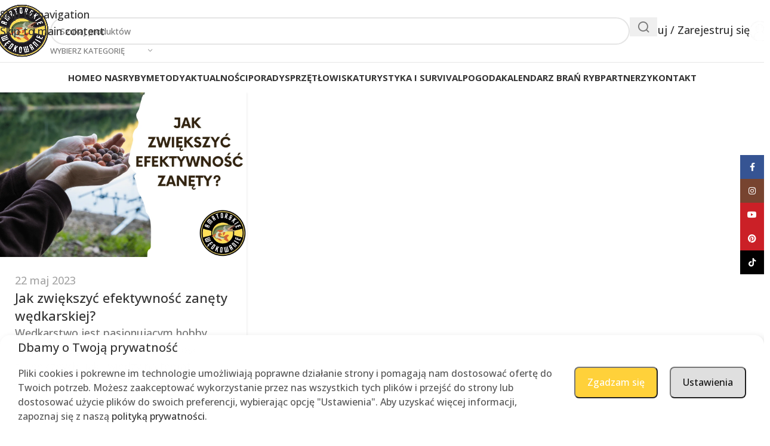

--- FILE ---
content_type: text/html; charset=UTF-8
request_url: https://www.amatorskie-wedkowanie.pl/tag/czym-necic/
body_size: 73230
content:
<!DOCTYPE html>
<html lang="pl-PL">
<head>
	<meta charset="UTF-8">
	<link rel="profile" href="https://gmpg.org/xfn/11">
	<link rel="pingback" href="https://www.amatorskie-wedkowanie.pl/xmlrpc.php">

	<!--noptimize--><script id='fp_data_js' class="fupi_no_defer" type="text/javascript" data-no-defer="1" data-no-optimize="1" nowprocket>
			
			var FP = { 'fns' : {} },
				fp = {"loaded":[],"loading":[],"blocked_scripts":[],"waitlist":[],"actions":[],"observers":[],"tools":["ga41","gtm"],"vars":[],"notice":{"enabled":true,"display_notice":true,"priv_policy_update":1764680317,"blur_page":false,"scroll_lock":false,"hidden":["decline_btn"],"shown":[],"preselected_switches":[],"optin_switches":false,"privacy_url":"https:\/\/www.amatorskie-wedkowanie.pl\/polityka-prywatnosci\/","pp_id":178268,"toggle_selector":".fupi_show_cookie_notice, .fp_show_cookie_notice","mode":"optin"},"main":{"track_current_user":true,"is_pro":false,"is_customizer":false,"debug":false,"url":"https:\/\/www.amatorskie-wedkowanie.pl\/wp-content\/plugins\/full-picture-analytics-cookie-notice\/","bot_list":"none","server_method":"rest","magic_keyword":"tracking"},"track":{"intersections":"-200px 0px -200px 0px","dblclck_time":300,"track_scroll_min":200,"track_scroll_time":5,"formsubm_trackdelay":3,"link_click_delay":false,"reset_timer_on_anchor":false,"track404":false,"redirect404_url":false,"use_mutation_observer":false},"ga41":{"id":"G-KM7DMVF9KJ","server_side":false},"gtm":{"id":"GTM-WWFJ6BV"}},
				fpdata = {"user":{"role":"Visitor","logged_in":false},"content_id":2573,"page_type":"Tag","page_title":"czym n\u0119ci\u0107"};fpdata.timezone = Intl.DateTimeFormat().resolvedOptions().timeZone;
fp.notice.vars = {};

(function (FP) {

	'use strict';

	var d = document,
		w = window;

	FP.getUrlParamByName = (name, url = false ) => {
		if ( ! url ) {
            url = window.location.search;
        } else {
            url = url.split('?')[1];
			if ( ! url ) return null;
        };
		// var match = RegExp('[?&]' + name + '=([^&]*)').exec(url);
		// return match && decodeURIComponent(match[1].replace(/\+/g, ' '));
		const queryString = url,
			urlParams = new URLSearchParams(queryString);
		return urlParams.get(name);
	};

	// BROKEN LINK TRACKING + REDIRECT TO A CUSTOM 404 PAGE
	if( fp.track.track404 && fpdata.page_type == "404" && ! FP.getUrlParamByName("broken_link_location") ){
		const location = fp.track.redirect404_url ? new URL( fp.track.redirect404_url ) : window.location;
		window.location = location + ( location.search ? "&" : "?" ) + "broken_link_location=" + ( document.referrer || "direct_traffic_or_unknown" ) + "&broken_link=" + window.location;
	}

	FP.setCookie = (name, value, days = 0, mins = 0, path = "/") => {
		var expires = "";
		if ( days > 0 || mins > 0 ) {
			var date = new Date();
			if (days > 0) {
				date.setTime(date.getTime() + days * 24 * 60 * 60 * 1000);
			} else {
				date.setTime(date.getTime() + mins * 60 * 1000);
			}
			expires = "; expires=" + date.toGMTString();
		};
		d.cookie = name + "=" + value + expires + "; path=" + path + "; sameSite=strict";
	};

	FP.readCookie = name => {
		var nameEQ = name + "=";
		var ca = d.cookie.split(';');
		for (var i = 0; i < ca.length; i++) {
			var c = ca[i];
			while (c.charAt(0) == ' ') {c = c.substring(1, c.length);}
			if (c.indexOf(nameEQ) == 0) return c.substring(nameEQ.length, c.length);
		};
		return null;
	};

	FP.nl2Arr = nl => nl ? [].slice.call(nl) : false;

	FP.findID = (e, c) => {
        if ( c === null ) return null;
        if ( !e ) return false;
        c = c || document;
        return c.getElementById(e);
    };

	FP.findAll = (e, c) => {
		if ( c === null ) return [];
		if ( ! e ) return false;
		c = c || document;
		return FP.nl2Arr(c.querySelectorAll(e));
	};
	
	FP.loadScript = scr_id => {
		
		let temp_script = FP.findID( scr_id + '_temp' ),
			new_script = document.createElement('script');

		new_script.innerHTML = temp_script.innerHTML;
		temp_script.parentNode.insertBefore(new_script, temp_script.nextSibling);
		temp_script.remove();

		fp.loaded.push( scr_id );
		if ( fp.main.debug ) console.log("[FP] 3rd party script loaded: " + scr_id);
	};

	FP.getRandomStr = ()=>{
		return ( Math.random() + 1 ).toString(36).substring(2);
	};

	FP.deleteCookie = name => { FP.setCookie(name, "", -1); };

    FP.getInner = function (vals, splitter = ".") {
        
        let args = Array.isArray(vals) ? vals : vals.split(splitter).map( arg => arg.trim() ),
            obj = window[args.shift()];

        for (var i = 0; i < args.length; i++) {
            var prop = args[i];
            if (! obj || ! obj.hasOwnProperty(prop)) return false;
            obj = obj[prop];
        };

        return obj;
    };

	FP.runFn = ( fn_name, args_arr ) => {
			
		let fn = FP.getInner( fn_name, "." );
		
		if ( fn ) {
			args_arr ? fn( ...args_arr ) : fn();
		} else {
			fp.waitlist[fn_name] = typeof args_arr === 'undefined' ? [] : args_arr;
		};
	};

	FP.enqueueFn = ( fn_name ) => {
		let fn = FP.getInner( fn_name, "." );
		if ( fp.waitlist[fn_name] ) fn( ...fp.waitlist[fn_name] );
	}

	FP.getScript = ( url, cb, attrs, type = 'script', fallback = false ) => {

		attrs = attrs || false;
		var s = "";

		if ( type == "img" ) {
			s = d.createElement('img');
			s.src = url;
		} else if ( type == "link" ) {
			s = d.createElement('link');
			s.href = url;
		} else {
			s = d.createElement('script')
			s.src = url;
			s.type = 'application/javascript';
		}

		s.onerror = ()=>{ 
			if ( fallback ) FP.getScript( fallback, cb, attrs, type );
		};

		if (attrs) {
			for (var key in attrs) {
				if ( key !== "/" ) s.setAttribute(key, attrs[key]);
			}
		}

		d.getElementsByTagName("head")[0].appendChild(s);
		if (cb) s.onload = cb;
	};

	FP.sendEvt = (evt_name, details_a) => {
        var details = details_a ? { 'detail' : details_a } : {},
            fp_event = new CustomEvent( evt_name, details );
        document.dispatchEvent(fp_event);
    };

	FP.prepareProduct = ( type, id, data ) => {
		
		if ( type !== "cart_item" ) fpdata.woo.products[id] = fpdata.woo.products[id] ? { ...fpdata.woo.products[id], ...data } : data;
		
		if ( type == 'single' || type == 'teaser' ) {

			// prepare products after all load
			if ( fp.vars.wooImpressTimeout ) clearTimeout( fp.vars.wooImpressTimeout );
			fp.vars.wooImpressTimeout = setTimeout( () => FP.runFn( "FP.fns.prepare_teaser_and_single" ), 200 );
		}
    };

	// Change the value of track_current_user to true if there is a cookie "fp_track_me"
	let track_me = FP.readCookie('fp_track_me');
	if ( track_me ) {
		fp.main.track_current_user = true;
	};

	// CHECK FOR BOT TRAFFIC
	// -- modified version of https://stackoverflow.com/a/65563155/7702522
	
	// BOT CHECK (instant)
	fpdata.is_robot = (() => {
		
		// SMALL list
		if ( fp.main.bot_list == "basic" ) {
			
			const robots = new RegExp([/bot/,/spider/,/crawl/,/APIs-Google/,/AdsBot/,/Googlebot/,/mediapartners/,/Google Favicon/,/FeedFetcher/,/Google-Read-Aloud/,/googleweblight/,/bingbot/,/yandex/,/baidu/,/duckduck/,/Yahoo Link Preview/,/ia_archiver/,/facebookexternalhit/,/pinterest\.combot/,/redditbot/,/slackbot/,/Twitterbot/,/WhatsApp/,/S[eE][mM]rushBot/].map((r) => r.source).join("|"),"i");

			return robots.test(navigator.userAgent);

		// BIG list
		} else if ( fp.main.bot_list == "big" ) {

			const robots = new RegExp([
				/Googlebot/, /AdsBot/, /Feedfetcher-Google/, /Mediapartners-Google/, /Mediapartners/, /APIs-Google/, 
				/Google-InspectionTool/, /Storebot-Google/, /GoogleOther/, /bingbot/, /Slurp/, /wget/, /LinkedInBot/, 
				/Python-urllib/, /python-requests/, /aiohttp/, /httpx/, /libwww-perl/, /httpunit/, /Nutch/, 
				/Go-http-client/, /phpcrawl/, /msnbot/, /jyxobot/, /FAST-WebCrawler/, /FAST Enterprise Crawler/, 
				/BIGLOTRON/, /Teoma/, /convera/, /seekbot/, /Gigabot/, /Gigablast/, /exabot/, /ia_archiver/, 
				/GingerCrawler/, /webmon/, /HTTrack/, /grub\.org/, /UsineNouvelleCrawler/, /antibot/, 
				/netresearchserver/, /speedy/, /fluffy/, /findlink/, /msrbot/, /panscient/, /yacybot/, /AISearchBot/, 
				/ips-agent/, /tagoobot/, /MJ12bot/, /woriobot/, /yanga/, /buzzbot/, /mlbot/, /yandex\.combots/, 
				/purebot/, /Linguee Bot/, /CyberPatrol/, /voilabot/, /Baiduspider/, /citeseerxbot/, /spbot/, 
				/twengabot/, /postrank/, /Turnitin/, /scribdbot/, /page2rss/, /sitebot/, /linkdex/, /Adidxbot/, 
				/ezooms/, /dotbot/, /Mail\.RU_Bot/, /discobot/, /heritrix/, /findthatfile/, /europarchive\.org/, 
				/NerdByNature\.Bot/, /sistrix crawler/, /Ahrefs/, /fuelbot/, /CrunchBot/, /IndeedBot/, 
				/mappydata/, /woobot/, /ZoominfoBot/, /PrivacyAwareBot/, /Multiviewbot/, /SWIMGBot/, /Grobbot/, 
				/eright/, /Apercite/, /semanticbot/, /Aboundex/, /domaincrawler/, /wbsearchbot/, /summify/, /CCBot/, 
				/edisterbot/, /SeznamBot/, /ec2linkfinder/, /gslfbot/, /aiHitBot/, /intelium_bot/, 
				/facebookexternalhit/, /Yeti/, /RetrevoPageAnalyzer/, /lb-spider/, /Sogou/, /lssbot/, /careerbot/, 
				/wotbox/, /wocbot/, /ichiro/, /DuckDuckBot/, /lssrocketcrawler/, /drupact/, /webcompanycrawler/, 
				/acoonbot/, /openindexspider/, /gnam gnam spider/, /web-archive-net\.com\.bot/, /backlinkcrawler/, 
				/coccoc/, /integromedb/, /content crawler spider/, /toplistbot/, /it2media-domain-crawler/, 
				/ip-web-crawler\.com/, /siteexplorer\.info/, /elisabot/, /proximic/, /changedetection/, /arabot/, 
				/WeSEE:Search/, /niki-bot/, /CrystalSemanticsBot/, /rogerbot/, /360Spider/, /psbot/, 
				/InterfaxScanBot/, /CC Metadata Scaper/, /g00g1e\.net/, /GrapeshotCrawler/, /urlappendbot/, 
				/brainobot/, /fr-crawler/, /binlar/, /SimpleCrawler/, /Twitterbot/, /cXensebot/, /smtbot/, 
				/bnf\.fr_bot/, /A6-Indexer/, /ADmantX/, /Facebot/, /OrangeBot/, /memorybot/, /AdvBot/, 
				/MegaIndex/, /SemanticScholarBot/, /ltx71/, /nerdybot/, /xovibot/, /BUbiNG/, /Qwantify/, 
				/archive\.org_bot/, /Applebot/, /TweetmemeBot/, /crawler4j/, /findxbot/, /SemrushBot/, 
				/yoozBot/, /lipperhey/, /Y!J/, /Domain Re-Animator Bot/, /AddThis/, /Screaming Frog SEO Spider/, 
				/MetaURI/, /Scrapy/, /Livelapbot/, /OpenHoseBot/, /CapsuleChecker/, /collection@infegy\.com/, 
				/IstellaBot/, /DeuSu/, /betaBot/, /Cliqzbot/, /MojeekBot/, /netEstate NE Crawler/, 
				/SafeSearch microdata crawler/, /Gluten Free Crawler/, /Sonic/, /Sysomos/, /Trove/, /deadlinkchecker/, 
				/Slack-ImgProxy/, /Embedly/, /RankActiveLinkBot/, /iskanie/, /SafeDNSBot/, /SkypeUriPreview/, 
				/Veoozbot/, /Slackbot/, /redditbot/, /datagnionbot/, /Google-Adwords-Instant/, /adbeat_bot/, 
				/WhatsApp/, /contxbot/, /pinterest\.combot/, /electricmonk/, /GarlikCrawler/, /BingPreview/, 
				/vebidoobot/, /FemtosearchBot/, /Yahoo Link Preview/, /MetaJobBot/, /DomainStatsBot/, /mindUpBot/, 
				/Daum/, /Jugendschutzprogramm-Crawler/, /Xenu Link Sleuth/, /Pcore-HTTP/, /moatbot/, /KosmioBot/, 
				/pingdom/, /AppInsights/, /PhantomJS/, /Gowikibot/, /PiplBot/, /Discordbot/, /TelegramBot/, 
				/Jetslide/, /newsharecounts/, /James BOT/, /Barkrowler/, /TinEye/, /SocialRankIOBot/, 
				/trendictionbot/, /Ocarinabot/, /epicbot/, /Primalbot/, /DuckDuckGo-Favicons-Bot/, /GnowitNewsbot/, 
				/Leikibot/, /LinkArchiver/, /YaK/, /PaperLiBot/, /Digg Deeper/, /dcrawl/, /Snacktory/, /AndersPinkBot/, 
				/Fyrebot/, /EveryoneSocialBot/, /Mediatoolkitbot/, /Luminator-robots/, /ExtLinksBot/, /SurveyBot/, 
				/NING/, /okhttp/, /Nuzzel/, /omgili/, /PocketParser/, /YisouSpider/, /um-LN/, /ToutiaoSpider/, 
				/MuckRack/, /Jamie's Spider/, /AHC/, /NetcraftSurveyAgent/, /Laserlikebot/, /^Apache-HttpClient/, 
				/AppEngine-Google/, /Jetty/, /Upflow/, /Thinklab/, /Traackr\.com/, /Twurly/, /Mastodon/, /http_get/, 
				/DnyzBot/, /botify/, /007ac9 Crawler/, /BehloolBot/, /BrandVerity/, /check_http/, /BDCbot/, 
				/ZumBot/, /EZID/, /ICC-Crawler/, /ArchiveBot/, /^LCC /, /filterdb\.iss\.netcrawler/, /BLP_bbot/, 
				/BomboraBot/, /Buck/, /Companybook-Crawler/, /Genieo/, /magpie-crawler/, /MeltwaterNews/,
				/Moreover/,/newspaper/,/ScoutJet/,/sentry/,/StorygizeBot/,/UptimeRobot/,/OutclicksBot/,
				/seoscanners/,/Hatena/,/Google Web Preview/,/MauiBot/,/AlphaBot/,/SBL-BOT/,/IAS crawler/,
				/adscanner/,/Netvibes/,/acapbot/,/Baidu-YunGuanCe/,/bitlybot/,/blogmuraBot/,/Bot\.AraTurka\.com/,
				/bot-pge\.chlooe\.com/,/BoxcarBot/,/BTWebClient/,/ContextAd Bot/,/Digincore bot/,/Disqus/,/Feedly/,
				/Fetch/,/Fever/,/Flamingo_SearchEngine/,/FlipboardProxy/,/g2reader-bot/,/G2 Web Services/,/imrbot/,
				/K7MLWCBot/,/Kemvibot/,/Landau-Media-Spider/,/linkapediabot/,/vkShare/,/Siteimprove\.com/,/BLEXBot/,
				/DareBoost/,/ZuperlistBot/,/Miniflux/,/Feedspot/,/Diffbot/,/SEOkicks/,/tracemyfile/,/Nimbostratus-Bot/,
				/zgrab/,/PR-CY\.RU/,/AdsTxtCrawler/,/Datafeedwatch/,/Zabbix/,/TangibleeBot/,/google-xrawler/,/axios/,
				/Amazon CloudFront/,/Pulsepoint/,/CloudFlare-AlwaysOnline/,/Google-Structured-Data-Testing-Tool/,
				/WordupInfoSearch/,/WebDataStats/,/HttpUrlConnection/,/Seekport Crawler/,/ZoomBot/,/VelenPublicWebCrawler/,
				/MoodleBot/,/jpg-newsbot/,/outbrain/,/W3C_Validator/,/Validator\.nu/,/W3C-checklink/,/W3C-mobileOK/,
				/W3C_I18n-Checker/,/FeedValidator/,/W3C_CSS_Validator/,/W3C_Unicorn/,/Google-PhysicalWeb/,/Blackboard/,
				/ICBot/,/BazQux/,/Twingly/,/Rivva/,/Experibot/,/awesomecrawler/,/Dataprovider\.com/,/GroupHigh/,
				/theoldreader\.com/,/AnyEvent/,/Uptimebot\.org/,/Nmap Scripting Engine/,/2ip\.ru/,/Clickagy/,
				/Caliperbot/,/MBCrawler/,/online-webceo-bot/,/B2B Bot/,/AddSearchBot/,/Google Favicon/,/HubSpot/,
				/Chrome-Lighthouse/,/HeadlessChrome/,/CheckMarkNetwork/,/www\.uptime\.com/,/Streamline3Bot/,/serpstatbot/,
				/MixnodeCache/,/^curl/,/SimpleScraper/,/RSSingBot/,/Jooblebot/,/fedoraplanet/,/Friendica/,/NextCloud/,
				/Tiny Tiny RSS/,/RegionStuttgartBot/,/Bytespider/,/Datanyze/,/Google-Site-Verification/,/TrendsmapResolver/,
				/tweetedtimes/,/NTENTbot/,/Gwene/,/SimplePie/,/SearchAtlas/,/Superfeedr/,/feedbot/,/UT-Dorkbot/,/Amazonbot/,
				/SerendeputyBot/,/Eyeotabot/,/officestorebot/,/Neticle Crawler/,/SurdotlyBot/,/LinkisBot/,/AwarioSmartBot/,
				/AwarioRssBot/,/RyteBot/,/FreeWebMonitoring SiteChecker/,/AspiegelBot/,/NAVER Blog Rssbot/,/zenback bot/,
				/SentiBot/,/Domains Project/,/Pandalytics/,/VKRobot/,/bidswitchbot/,/tigerbot/,/NIXStatsbot/,/Atom Feed Robot/,
				/curebot/,/PagePeeker/,/Vigil/,/rssbot/,/startmebot/,/JobboerseBot/,/seewithkids/,/NINJA bot/,/Cutbot/,
				/BublupBot/,/BrandONbot/,/RidderBot/,/Taboolabot/,/Dubbotbot/,/FindITAnswersbot/,/infoobot/,/Refindbot/,
				/BlogTraffic\d\.\d+ Feed-Fetcher/,/SeobilityBot/,/Cincraw/,/Dragonbot/,/VoluumDSP-content-bot/,/FreshRSS/,
				/BitBot/,/^PHP-Curl-Class/,/Google-Certificates-Bridge/,/centurybot/,/Viber/,/e\.ventures Investment Crawler/,
				/evc-batch/,/PetalBot/,/virustotal/,/(^| )PTST/,/minicrawler/,/Cookiebot/,/trovitBot/,/seostar\.co/,/IonCrawl/,
				/Uptime-Kuma/,/SeekportBot/,/FreshpingBot/,/Feedbin/,/CriteoBot/,/Snap URL Preview Service/,/Better Uptime Bot/,
				/RuxitSynthetic/,/Google-Read-Aloud/,/ValveSteam/,/OdklBot/,/GPTBot/,/ChatGPT-User/,/YandexRenderResourcesBot/,
				/LightspeedSystemsCrawler/,/ev-crawler/,/BitSightBot/,/woorankreview/,/Google-Safety/,/AwarioBot/,/DataForSeoBot/,
				/Linespider/,/WellKnownBot/,/A Patent Crawler/,/StractBot/,/search\.marginalia\.nu/,/YouBot/,/Nicecrawler/,/Neevabot/,
				/BrightEdge Crawler/,/SiteCheckerBotCrawler/,/TombaPublicWebCrawler/,/CrawlyProjectCrawler/,/KomodiaBot/,/KStandBot/,
				/CISPA Webcrawler/,/MTRobot/,/hyscore\.io/,/AlexandriaOrgBot/,/2ip bot/,/Yellowbrandprotectionbot/,/SEOlizer/,
				/vuhuvBot/,/INETDEX-BOT/,/Synapse/,/t3versionsBot/,/deepnoc/,/Cocolyzebot/,/hypestat/,/ReverseEngineeringBot/,
				/sempi\.tech/,/Iframely/,/MetaInspector/,/node-fetch/,/lkxscan/,/python-opengraph/,/OpenGraphCheck/,
				/developers\.google\.com\+websnippet/,/SenutoBot/,/MaCoCu/,/NewsBlur/,/inoreader/,/NetSystemsResearch/,/PageThing/,
				/WordPress/,/PhxBot/,/ImagesiftBot/,/Expanse/,/InternetMeasurement/,/^BW/,/GeedoBot/,/Audisto Crawler/,
				/PerplexityBot/,/claudebot/,/Monsidobot/,/GroupMeBot/].map((r) => r.source).join("|"),"i");

				return robots.test(navigator.userAgent);

		} else {
			return false;
		};
	})();

	// GENERATE A RANDOM STRING FOR VARIOUS USES
	fp.random = FP.getRandomStr(7);

	// SET INITIAL GTAG, GTM AND MS ADS STUFF

	// First, we set the dataLayers for GA, GAds and MS Ads

	window.dataLayer = window.dataLayer || [];
	window.gtag = function(){window.dataLayer.push(arguments);}
	window.uetq = window.uetq || [];
	
	// next, we set a separate GTM DataLayer if it has DL Protection enabled

	if ( fp.gtm ) {
		fp.gtm.datalayer = ! fp.gtm.datalayer || fp.gtm.datalayer == "default" ? "dataLayer" : "fupi_dataLayer";
		if ( fp.gtm.datalayer == "fupi_dataLayer" ){
			window[fp.gtm.datalayer] = window[fp.gtm.datalayer] || [];
			window.fupi_gtm_gtag = function(){window[fp.gtm.datalayer].push(arguments);} // gtag used for consents
		}
	};

	// UPDATE COOKIE DATA - fupi_cookies and fpdata.cookies

	let magic_keyw = FP.getUrlParamByName( fp.main.magic_keyword ),
		ga4_debug = FP.getUrlParamByName("ga4_debug"),
		cookies = FP.readCookie('fp_cookie');
	
	cookies = cookies ? JSON.parse(cookies) : false;

	fpdata.cookies = false;

	if ( magic_keyw && magic_keyw == 'off' ){

		var updated_cookies = { 'stats' : false, 'personalisation' : false, 'marketing' : false, 'disabled' : true };

		fp.main.track_current_user = false;
		FP.setCookie('fp_cookie', JSON.stringify(updated_cookies), 7300 );
		fpdata.cookies = updated_cookies;

	} else if ( ga4_debug ){

		if ( ga4_debug == 'on' ) {
			
			var updated_cookies = { 'stats' : true, 'personalisation' : true, 'marketing' : true, 'disabled' : false, 'ga4_debug' : 'on' };
	
			if ( cookies && cookies.pp_pub ) updated_cookies.pp_pub = cookies.pp_pub;
			if ( cookies && cookies.tools ) updated_cookies.tools = cookies.tools;
	
			FP.setCookie('fp_cookie', JSON.stringify(updated_cookies), 7300 );
			fpdata.cookies = updated_cookies;

		} else if ( ga4_debug == 'off' ) {
			var updated_cookies = { 'stats' : true, 'personalisation' : true, 'marketing' : true, 'disabled' : false };
	
			if ( cookies && cookies.pp_pub ) updated_cookies.pp_pub = cookies.pp_pub;
			if ( cookies && cookies.tools ) updated_cookies.tools = cookies.tools;
	
			FP.setCookie('fp_cookie', JSON.stringify(updated_cookies), 7300 );
			fpdata.cookies = updated_cookies;
		}

	} else if ( FP.getUrlParamByName("reset_cookies") || ( magic_keyw && ( magic_keyw == 'reset' || magic_keyw == 'on' ) ) ){

		FP.deleteCookie('fp_cookie');

	} else {

		var changed = false;

		if ( cookies ) {
			if ( cookies.disabled ) {

				var updated_cookies = { 'stats' : false, 'personalisation' : false, 'marketing' : false, 'disabled' : true };
				
				fp.main.track_current_user = false;
				FP.setCookie('fp_cookie', JSON.stringify(updated_cookies), 7300 );
				fpdata.cookies = updated_cookies;

			} else if ( fp.notice ) {

				// ask for consent again

				if ( ! fp.notice.dont_ask_again ) {

					if ( fp.notice.priv_policy_update ) {
						if ( ! cookies.pp_pub || cookies.pp_pub != fp.notice.priv_policy_update ) changed = true;
					}
					
					if ( fp.tools ){
						if ( ! cookies.tools || ! fp.tools.every( id => cookies.tools.includes(id) ) ) changed = true;
					}
				}
		
				if ( changed ) {
					FP.deleteCookie('fp_cookie');
				} else {
					fpdata.cookies = cookies;
					if ( fpdata.cookies.disabled ) fp.main.track_current_user = false;
				}
			}
		}
	}

	//
	// CONSENT BANNER 
	//
	
	if ( fp.main.track_current_user && ! fp.main.is_customizer && fp.notice.enabled && ! fpdata.cookies && fp.notice.display_notice ) {
		
		// BLUR BACKGROUND
		if ( fp.notice.blur_page ) {
			document.getElementsByTagName( 'html' )[0].classList.add('fupi_blur');
		}
		
		// LOCK PAGESCROLL
		if ( fp.notice.scroll_lock ) {
			document.getElementsByTagName( 'html' )[0].classList.add('fupi_scroll_lock');
		}
	}

	FP.updateConsents = () => {

		if ( fp.vars.use_other_cmp ) return;

		if ( fp.main.debug ) console.log('[FP] Updating consents');
		
		// if the user made a choice in the past
		if ( fpdata.cookies ){
			fpdata.consents = {
				'can_track_stats' : fpdata.cookies.stats || false,
				'can_track_pers' : fpdata.cookies.personalisation || false,
				'can_track_market' : fpdata.cookies.marketing || false,
			};

		// if no choice was made in the past
		} else {
			
			// deny all if consent banner is in optin mode
			if ( fp.notice.enabled && fp.notice.mode == "optin" ) {
				fpdata.consents = {
					'can_track_stats' : false,
					'can_track_pers' : false,
					'can_track_market' : false,
				}
			
			// agree to all if consent banner is disabled or we are in optout or notification mode
			} else {
			 	fpdata.consents = {
					'can_track_stats' : true,
					'can_track_pers' : true,
					'can_track_market' : true,
				}
			}
		}

		if ( ! fp.main.is_customizer ) {

			// set MS Ads consent
			
			window.uetq.push( "consent", "default", {
				"ad_storage": "denied"
			});
			
			if ( fpdata.cookies ){
				if ( fpdata.cookies.stats && fpdata.cookies.marketing ) {
					window.uetq.push( "consent", "update", {
						"ad_storage": "granted"
					});
				}
			} else {
				if ( ! ( fp.notice.enabled && fp.notice.mode == "optin" ) ) {
					window.uetq.push( "consent", "update", {
						"ad_storage": "granted"
					});
				}
			}
			
			// Set GTAG consents

			["gtag", "fupi_gtm_gtag"].forEach( tag_name => {

				if ( tag_name == "fupi_gtm_gtag" && ! window.fupi_gtm_gtag ) return;

				// set defaults to denied

				window[tag_name]("consent", "default", {
					"ad_storage": "denied",
					"ad_user_data" : "denied",
					"ad_personalization" : "denied",
					"analytics_storage": "denied",
					"personalization_storage": "denied",
					"functionality_storage": "denied",
					"security_storage": "granted",
				});

				// update if the user made a choice in the past
				if ( fpdata.cookies ){
					
					window[tag_name]("consent", "update", {
						"ad_storage": fpdata.cookies.marketing ? "granted" : "denied",
						"ad_user_data" : fpdata.cookies.marketing ? "granted" : "denied",
						"ad_personalization" : fpdata.cookies.marketing ? "granted" : "denied",
						"analytics_storage": fpdata.cookies.stats ? "granted" : "denied",
						"personalization_storage": fpdata.cookies.personalisation ? "granted" : "denied",
						"functionality_storage": fpdata.cookies.personalisation ? "granted" : "denied",
						"security_storage": "granted",
					});
					
					if ( fp.main.debug ) console.log("[FP] Google consents set to user choices");
				
				// if no choice was made in the past
				} else {
					
					// agree to all if consent banner is disabled or is in optout or notification mode
					if ( ! ( fp.notice.enabled && fp.notice.mode == "optin" ) ) {
						
						window[tag_name]("consent", "update", {
							"ad_storage": "granted",
							"ad_user_data" : "granted",
							"ad_personalization" : "granted",
							"analytics_storage": "granted",
							"personalization_storage": "granted",
							"functionality_storage": "granted",
							"security_storage": "granted",
						});
					
						if ( fp.main.debug ) console.log("[FP] All Google consents granted");
					};
				}
			} );
			
			// we set URL Passthrough for standard GTAG
			if ( fp?.gtag?.url_passthrough && fp.notice.enabled && ( fp.notice.mode == "optin" || fp.notice.mode == "optout" ) ) {
				window.gtag("set", "url_passthrough", true);
			};
		}
    }
	
	let uses_geo = false;

	FP.postToServer = ( event_data_a, cb = false ) => {

		if ( fpdata.is_robot ) return;
		if ( fp.main.debug ) console.log( "[FP] Posting to server", event_data_a );

		let fetch_url = fp.main.server_method == "rest" ? "/index.php?rest_route=/fupi/v1/sender" : "/wp-admin/admin-ajax.php?action=fupi_ajax";

		if ( fp.main.debug || event_data_a[0][0] == 'cdb') {
		
			fetch( fetch_url, {
				method: "POST",
				body: JSON.stringify( event_data_a ),
				credentials: 'same-origin',
				headers: {
					"Content-type": "application/json; charset=UTF-8",
					// "X-WP-Nonce": fp_nonce
				}
			})
			.then((response) => response.json())
			.then((json) => {
				if ( cb ) { 
					cb(json);
				} else {
					console.log( "[FP] Server response", json);
				}
			});

		} else {

			fetch( fetch_url, {
				method: "POST",
				credentials: 'same-origin',
				body: JSON.stringify( event_data_a ),
				headers: {
					"Content-type": "application/json; charset=UTF-8",
					// "X-WP-Nonce": fp_nonce
				}
			});
		}
	};

	if ( ! uses_geo ) {
		fpdata.country = 'unknown';
		FP.updateConsents();
		fp.ready = true;
	}

})(FP);</script><!--/noptimize--><meta name='robots' content='index, follow, max-image-preview:large, max-snippet:-1, max-video-preview:-1' />
<script>window._wca = window._wca || [];</script>

	<!-- This site is optimized with the Yoast SEO Premium plugin v25.1 (Yoast SEO v26.8) - https://yoast.com/product/yoast-seo-premium-wordpress/ -->
	<title>czym nęcić - Amatorskie Wędkowanie</title>
	<link rel="canonical" href="https://www.amatorskie-wedkowanie.pl/tag/czym-necic/" />
	<meta property="og:locale" content="pl_PL" />
	<meta property="og:type" content="article" />
	<meta property="og:title" content="czym nęcić" />
	<meta property="og:url" content="https://www.amatorskie-wedkowanie.pl/tag/czym-necic/" />
	<meta property="og:site_name" content="Amatorskie Wędkowanie" />
	<meta name="twitter:card" content="summary_large_image" />
	<script type="application/ld+json" class="yoast-schema-graph">{"@context":"https://schema.org","@graph":[{"@type":"CollectionPage","@id":"https://www.amatorskie-wedkowanie.pl/tag/czym-necic/","url":"https://www.amatorskie-wedkowanie.pl/tag/czym-necic/","name":"czym nęcić - Amatorskie Wędkowanie","isPartOf":{"@id":"https://www.amatorskie-wedkowanie.pl/#website"},"primaryImageOfPage":{"@id":"https://www.amatorskie-wedkowanie.pl/tag/czym-necic/#primaryimage"},"image":{"@id":"https://www.amatorskie-wedkowanie.pl/tag/czym-necic/#primaryimage"},"thumbnailUrl":"https://www.amatorskie-wedkowanie.pl/wp-content/uploads/2023/05/Jak-Zwiekszyc-efektywnosc-zanety.png","breadcrumb":{"@id":"https://www.amatorskie-wedkowanie.pl/tag/czym-necic/#breadcrumb"},"inLanguage":"pl-PL"},{"@type":"ImageObject","inLanguage":"pl-PL","@id":"https://www.amatorskie-wedkowanie.pl/tag/czym-necic/#primaryimage","url":"https://www.amatorskie-wedkowanie.pl/wp-content/uploads/2023/05/Jak-Zwiekszyc-efektywnosc-zanety.png","contentUrl":"https://www.amatorskie-wedkowanie.pl/wp-content/uploads/2023/05/Jak-Zwiekszyc-efektywnosc-zanety.png","width":1200,"height":800,"caption":"jaka zanęta na ryby"},{"@type":"BreadcrumbList","@id":"https://www.amatorskie-wedkowanie.pl/tag/czym-necic/#breadcrumb","itemListElement":[{"@type":"ListItem","position":1,"name":"Strona główna","item":"https://www.amatorskie-wedkowanie.pl/"},{"@type":"ListItem","position":2,"name":"czym nęcić"}]},{"@type":"WebSite","@id":"https://www.amatorskie-wedkowanie.pl/#website","url":"https://www.amatorskie-wedkowanie.pl/","name":"Amatorskie Wędkowanie","description":"Blog wędkarski miłośników tego pięknego sportu.","publisher":{"@id":"https://www.amatorskie-wedkowanie.pl/#organization"},"alternateName":"Amatorskie Wędkowanie","potentialAction":[{"@type":"SearchAction","target":{"@type":"EntryPoint","urlTemplate":"https://www.amatorskie-wedkowanie.pl/?s={search_term_string}"},"query-input":{"@type":"PropertyValueSpecification","valueRequired":true,"valueName":"search_term_string"}}],"inLanguage":"pl-PL"},{"@type":"Organization","@id":"https://www.amatorskie-wedkowanie.pl/#organization","name":"Amatorskie Wędkowanie","alternateName":"Amatorskie Wędkowanie","url":"https://www.amatorskie-wedkowanie.pl/","logo":{"@type":"ImageObject","inLanguage":"pl-PL","@id":"https://www.amatorskie-wedkowanie.pl/#/schema/logo/image/","url":"https://www.amatorskie-wedkowanie.pl/wp-content/uploads/2023/04/cropped-Amatorskie2256.png","contentUrl":"https://www.amatorskie-wedkowanie.pl/wp-content/uploads/2023/04/cropped-Amatorskie2256.png","width":512,"height":512,"caption":"Amatorskie Wędkowanie"},"image":{"@id":"https://www.amatorskie-wedkowanie.pl/#/schema/logo/image/"},"sameAs":["https://www.facebook.com/AmatorskieWedkowanie","https://www.youtube.com/channel/UC4HYv26q5ZrRJhNDi3s14OQ","https://www.tiktok.com/@amatorskie_wedkowanie","https://www.instagram.com/amatorskie_wedkowanie"],"description":"Amatorskie Wędkowanie - to blog wędkarski z możliwości rejestracji i publikowaniu treści związanej z wędkarstwem, survivalem, trekingkiem. Na naszej stronie ponad 1000 opisanych łowisk wędkarskich i wiele pomocnych artykułów dla wędkarzy i nie tylko. Dołącz do naszej społeczności już teraz.","email":"kontakt@amatorskie-wedkowanie.pl","foundingDate":"2013-02-08","numberOfEmployees":{"@type":"QuantitativeValue","minValue":"1","maxValue":"10"}}]}</script>
	<!-- / Yoast SEO Premium plugin. -->


<link rel='dns-prefetch' href='//stats.wp.com' />
<link rel='dns-prefetch' href='//fonts.googleapis.com' />
<link rel='dns-prefetch' href='//v0.wordpress.com' />
<link rel="alternate" type="application/rss+xml" title="Amatorskie Wędkowanie &raquo; Kanał z wpisami" href="https://www.amatorskie-wedkowanie.pl/feed/" />
<link rel="alternate" type="application/rss+xml" title="Amatorskie Wędkowanie &raquo; Kanał z komentarzami" href="https://www.amatorskie-wedkowanie.pl/comments/feed/" />
<link rel="alternate" type="application/rss+xml" title="Amatorskie Wędkowanie &raquo; Kanał z wpisami otagowanymi jako czym nęcić" href="https://www.amatorskie-wedkowanie.pl/tag/czym-necic/feed/" />
<style id='wp-img-auto-sizes-contain-inline-css' type='text/css'>
img:is([sizes=auto i],[sizes^="auto," i]){contain-intrinsic-size:3000px 1500px}
/*# sourceURL=wp-img-auto-sizes-contain-inline-css */
</style>

<link rel='stylesheet' id='wp-block-library-css' href='https://www.amatorskie-wedkowanie.pl/wp-content/plugins/gutenberg/build/styles/block-library/style.min.css?ver=22.4.2' type='text/css' media='all' />
<style id='wp-block-buttons-inline-css' type='text/css'>
.wp-block-buttons{box-sizing:border-box}.wp-block-buttons.is-vertical{flex-direction:column}.wp-block-buttons.is-vertical>.wp-block-button:last-child{margin-bottom:0}.wp-block-buttons>.wp-block-button{display:inline-block;margin:0}.wp-block-buttons.is-content-justification-left{justify-content:flex-start}.wp-block-buttons.is-content-justification-left.is-vertical{align-items:flex-start}.wp-block-buttons.is-content-justification-center{justify-content:center}.wp-block-buttons.is-content-justification-center.is-vertical{align-items:center}.wp-block-buttons.is-content-justification-right{justify-content:flex-end}.wp-block-buttons.is-content-justification-right.is-vertical{align-items:flex-end}.wp-block-buttons.is-content-justification-space-between{justify-content:space-between}.wp-block-buttons.aligncenter{text-align:center}.wp-block-buttons:not(.is-content-justification-space-between,.is-content-justification-right,.is-content-justification-left,.is-content-justification-center) .wp-block-button.aligncenter{margin-left:auto;margin-right:auto;width:100%}.wp-block-buttons[style*=text-decoration] .wp-block-button,.wp-block-buttons[style*=text-decoration] .wp-block-button__link{text-decoration:inherit}.wp-block-buttons.has-custom-font-size .wp-block-button__link{font-size:inherit}.wp-block-buttons .wp-block-button__link{width:100%}.wp-block-button.aligncenter{text-align:center}
/*# sourceURL=https://www.amatorskie-wedkowanie.pl/wp-content/plugins/gutenberg/build/styles/block-library/buttons/style.min.css */
</style>
<style id='wp-block-heading-inline-css' type='text/css'>
h1:where(.wp-block-heading).has-background,h2:where(.wp-block-heading).has-background,h3:where(.wp-block-heading).has-background,h4:where(.wp-block-heading).has-background,h5:where(.wp-block-heading).has-background,h6:where(.wp-block-heading).has-background{padding:1.25em 2.375em}h1.has-text-align-left[style*=writing-mode]:where([style*=vertical-lr]),h1.has-text-align-right[style*=writing-mode]:where([style*=vertical-rl]),h2.has-text-align-left[style*=writing-mode]:where([style*=vertical-lr]),h2.has-text-align-right[style*=writing-mode]:where([style*=vertical-rl]),h3.has-text-align-left[style*=writing-mode]:where([style*=vertical-lr]),h3.has-text-align-right[style*=writing-mode]:where([style*=vertical-rl]),h4.has-text-align-left[style*=writing-mode]:where([style*=vertical-lr]),h4.has-text-align-right[style*=writing-mode]:where([style*=vertical-rl]),h5.has-text-align-left[style*=writing-mode]:where([style*=vertical-lr]),h5.has-text-align-right[style*=writing-mode]:where([style*=vertical-rl]),h6.has-text-align-left[style*=writing-mode]:where([style*=vertical-lr]),h6.has-text-align-right[style*=writing-mode]:where([style*=vertical-rl]){rotate:180deg}
/*# sourceURL=https://www.amatorskie-wedkowanie.pl/wp-content/plugins/gutenberg/build/styles/block-library/heading/style.min.css */
</style>
<style id='wp-block-image-inline-css' type='text/css'>
.wp-block-image>a,.wp-block-image>figure>a{display:inline-block}.wp-block-image img{box-sizing:border-box;height:auto;max-width:100%;vertical-align:bottom}@media not (prefers-reduced-motion){.wp-block-image img.hide{visibility:hidden}.wp-block-image img.show{animation:show-content-image .4s}}.wp-block-image[style*=border-radius] img,.wp-block-image[style*=border-radius]>a{border-radius:inherit}.wp-block-image.has-custom-border img{box-sizing:border-box}.wp-block-image.aligncenter{text-align:center}.wp-block-image.alignfull>a,.wp-block-image.alignwide>a{width:100%}.wp-block-image.alignfull img,.wp-block-image.alignwide img{height:auto;width:100%}.wp-block-image .aligncenter,.wp-block-image .alignleft,.wp-block-image .alignright,.wp-block-image.aligncenter,.wp-block-image.alignleft,.wp-block-image.alignright{display:table}.wp-block-image .aligncenter>figcaption,.wp-block-image .alignleft>figcaption,.wp-block-image .alignright>figcaption,.wp-block-image.aligncenter>figcaption,.wp-block-image.alignleft>figcaption,.wp-block-image.alignright>figcaption{caption-side:bottom;display:table-caption}.wp-block-image .alignleft{float:left;margin:.5em 1em .5em 0}.wp-block-image .alignright{float:right;margin:.5em 0 .5em 1em}.wp-block-image .aligncenter{margin-left:auto;margin-right:auto}.wp-block-image :where(figcaption){margin-bottom:1em;margin-top:.5em}.wp-block-image.is-style-circle-mask img{border-radius:9999px}@supports ((-webkit-mask-image:none) or (mask-image:none)) or (-webkit-mask-image:none){.wp-block-image.is-style-circle-mask img{border-radius:0;-webkit-mask-image:url('data:image/svg+xml;utf8,<svg viewBox="0 0 100 100" xmlns="http://www.w3.org/2000/svg"><circle cx="50" cy="50" r="50"/></svg>');mask-image:url('data:image/svg+xml;utf8,<svg viewBox="0 0 100 100" xmlns="http://www.w3.org/2000/svg"><circle cx="50" cy="50" r="50"/></svg>');mask-mode:alpha;-webkit-mask-position:center;mask-position:center;-webkit-mask-repeat:no-repeat;mask-repeat:no-repeat;-webkit-mask-size:contain;mask-size:contain}}:root :where(.wp-block-image.is-style-rounded img,.wp-block-image .is-style-rounded img){border-radius:9999px}.wp-block-image figure{margin:0}.wp-lightbox-container{display:flex;flex-direction:column;position:relative}.wp-lightbox-container img{cursor:zoom-in}.wp-lightbox-container img:hover+button{opacity:1}.wp-lightbox-container button{align-items:center;backdrop-filter:blur(16px) saturate(180%);background-color:#5a5a5a40;border:none;border-radius:4px;cursor:zoom-in;display:flex;height:20px;justify-content:center;opacity:0;padding:0;position:absolute;right:16px;text-align:center;top:16px;width:20px;z-index:100}@media not (prefers-reduced-motion){.wp-lightbox-container button{transition:opacity .2s ease}}.wp-lightbox-container button:focus-visible{outline:3px auto #5a5a5a40;outline:3px auto -webkit-focus-ring-color;outline-offset:3px}.wp-lightbox-container button:hover{cursor:pointer;opacity:1}.wp-lightbox-container button:focus{opacity:1}.wp-lightbox-container button:focus,.wp-lightbox-container button:hover,.wp-lightbox-container button:not(:hover):not(:active):not(.has-background){background-color:#5a5a5a40;border:none}.wp-lightbox-overlay{box-sizing:border-box;cursor:zoom-out;height:100vh;left:0;overflow:hidden;position:fixed;top:0;visibility:hidden;width:100%;z-index:100000}.wp-lightbox-overlay .close-button{align-items:center;cursor:pointer;display:flex;justify-content:center;min-height:40px;min-width:40px;padding:0;position:absolute;right:calc(env(safe-area-inset-right) + 16px);top:calc(env(safe-area-inset-top) + 16px);z-index:5000000}.wp-lightbox-overlay .close-button:focus,.wp-lightbox-overlay .close-button:hover,.wp-lightbox-overlay .close-button:not(:hover):not(:active):not(.has-background){background:none;border:none}.wp-lightbox-overlay .lightbox-image-container{height:var(--wp--lightbox-container-height);left:50%;overflow:hidden;position:absolute;top:50%;transform:translate(-50%,-50%);transform-origin:top left;width:var(--wp--lightbox-container-width);z-index:9999999999}.wp-lightbox-overlay .wp-block-image{align-items:center;box-sizing:border-box;display:flex;height:100%;justify-content:center;margin:0;position:relative;transform-origin:0 0;width:100%;z-index:3000000}.wp-lightbox-overlay .wp-block-image img{height:var(--wp--lightbox-image-height);min-height:var(--wp--lightbox-image-height);min-width:var(--wp--lightbox-image-width);width:var(--wp--lightbox-image-width)}.wp-lightbox-overlay .wp-block-image figcaption{display:none}.wp-lightbox-overlay button{background:none;border:none}.wp-lightbox-overlay .scrim{background-color:#fff;height:100%;opacity:.9;position:absolute;width:100%;z-index:2000000}.wp-lightbox-overlay.active{visibility:visible}@media not (prefers-reduced-motion){.wp-lightbox-overlay.active{animation:turn-on-visibility .25s both}.wp-lightbox-overlay.active img{animation:turn-on-visibility .35s both}.wp-lightbox-overlay.show-closing-animation:not(.active){animation:turn-off-visibility .35s both}.wp-lightbox-overlay.show-closing-animation:not(.active) img{animation:turn-off-visibility .25s both}.wp-lightbox-overlay.zoom.active{animation:none;opacity:1;visibility:visible}.wp-lightbox-overlay.zoom.active .lightbox-image-container{animation:lightbox-zoom-in .4s}.wp-lightbox-overlay.zoom.active .lightbox-image-container img{animation:none}.wp-lightbox-overlay.zoom.active .scrim{animation:turn-on-visibility .4s forwards}.wp-lightbox-overlay.zoom.show-closing-animation:not(.active){animation:none}.wp-lightbox-overlay.zoom.show-closing-animation:not(.active) .lightbox-image-container{animation:lightbox-zoom-out .4s}.wp-lightbox-overlay.zoom.show-closing-animation:not(.active) .lightbox-image-container img{animation:none}.wp-lightbox-overlay.zoom.show-closing-animation:not(.active) .scrim{animation:turn-off-visibility .4s forwards}}@keyframes show-content-image{0%{visibility:hidden}99%{visibility:hidden}to{visibility:visible}}@keyframes turn-on-visibility{0%{opacity:0}to{opacity:1}}@keyframes turn-off-visibility{0%{opacity:1;visibility:visible}99%{opacity:0;visibility:visible}to{opacity:0;visibility:hidden}}@keyframes lightbox-zoom-in{0%{transform:translate(calc((-100vw + var(--wp--lightbox-scrollbar-width))/2 + var(--wp--lightbox-initial-left-position)),calc(-50vh + var(--wp--lightbox-initial-top-position))) scale(var(--wp--lightbox-scale))}to{transform:translate(-50%,-50%) scale(1)}}@keyframes lightbox-zoom-out{0%{transform:translate(-50%,-50%) scale(1);visibility:visible}99%{visibility:visible}to{transform:translate(calc((-100vw + var(--wp--lightbox-scrollbar-width))/2 + var(--wp--lightbox-initial-left-position)),calc(-50vh + var(--wp--lightbox-initial-top-position))) scale(var(--wp--lightbox-scale));visibility:hidden}}
/*# sourceURL=https://www.amatorskie-wedkowanie.pl/wp-content/plugins/gutenberg/build/styles/block-library/image/style.min.css */
</style>
<style id='wp-block-paragraph-inline-css' type='text/css'>
.is-small-text{font-size:.875em}.is-regular-text{font-size:1em}.is-large-text{font-size:2.25em}.is-larger-text{font-size:3em}.has-drop-cap:not(:focus):first-letter{float:left;font-size:8.4em;font-style:normal;font-weight:100;line-height:.68;margin:.05em .1em 0 0;text-transform:uppercase}body.rtl .has-drop-cap:not(:focus):first-letter{float:none;margin-left:.1em}p.has-drop-cap.has-background{overflow:hidden}:root :where(p.has-background){padding:1.25em 2.375em}:where(p.has-text-color:not(.has-link-color)) a{color:inherit}p.has-text-align-left[style*="writing-mode:vertical-lr"],p.has-text-align-right[style*="writing-mode:vertical-rl"]{rotate:180deg}
/*# sourceURL=https://www.amatorskie-wedkowanie.pl/wp-content/plugins/gutenberg/build/styles/block-library/paragraph/style.min.css */
</style>
<style id='global-styles-inline-css' type='text/css'>
:root{--wp--preset--aspect-ratio--square: 1;--wp--preset--aspect-ratio--4-3: 4/3;--wp--preset--aspect-ratio--3-4: 3/4;--wp--preset--aspect-ratio--3-2: 3/2;--wp--preset--aspect-ratio--2-3: 2/3;--wp--preset--aspect-ratio--16-9: 16/9;--wp--preset--aspect-ratio--9-16: 9/16;--wp--preset--color--black: #000000;--wp--preset--color--cyan-bluish-gray: #abb8c3;--wp--preset--color--white: #ffffff;--wp--preset--color--pale-pink: #f78da7;--wp--preset--color--vivid-red: #cf2e2e;--wp--preset--color--luminous-vivid-orange: #ff6900;--wp--preset--color--luminous-vivid-amber: #fcb900;--wp--preset--color--light-green-cyan: #7bdcb5;--wp--preset--color--vivid-green-cyan: #00d084;--wp--preset--color--pale-cyan-blue: #8ed1fc;--wp--preset--color--vivid-cyan-blue: #0693e3;--wp--preset--color--vivid-purple: #9b51e0;--wp--preset--gradient--vivid-cyan-blue-to-vivid-purple: linear-gradient(135deg,rgb(6,147,227) 0%,rgb(155,81,224) 100%);--wp--preset--gradient--light-green-cyan-to-vivid-green-cyan: linear-gradient(135deg,rgb(122,220,180) 0%,rgb(0,208,130) 100%);--wp--preset--gradient--luminous-vivid-amber-to-luminous-vivid-orange: linear-gradient(135deg,rgb(252,185,0) 0%,rgb(255,105,0) 100%);--wp--preset--gradient--luminous-vivid-orange-to-vivid-red: linear-gradient(135deg,rgb(255,105,0) 0%,rgb(207,46,46) 100%);--wp--preset--gradient--very-light-gray-to-cyan-bluish-gray: linear-gradient(135deg,rgb(238,238,238) 0%,rgb(169,184,195) 100%);--wp--preset--gradient--cool-to-warm-spectrum: linear-gradient(135deg,rgb(74,234,220) 0%,rgb(151,120,209) 20%,rgb(207,42,186) 40%,rgb(238,44,130) 60%,rgb(251,105,98) 80%,rgb(254,248,76) 100%);--wp--preset--gradient--blush-light-purple: linear-gradient(135deg,rgb(255,206,236) 0%,rgb(152,150,240) 100%);--wp--preset--gradient--blush-bordeaux: linear-gradient(135deg,rgb(254,205,165) 0%,rgb(254,45,45) 50%,rgb(107,0,62) 100%);--wp--preset--gradient--luminous-dusk: linear-gradient(135deg,rgb(255,203,112) 0%,rgb(199,81,192) 50%,rgb(65,88,208) 100%);--wp--preset--gradient--pale-ocean: linear-gradient(135deg,rgb(255,245,203) 0%,rgb(182,227,212) 50%,rgb(51,167,181) 100%);--wp--preset--gradient--electric-grass: linear-gradient(135deg,rgb(202,248,128) 0%,rgb(113,206,126) 100%);--wp--preset--gradient--midnight: linear-gradient(135deg,rgb(2,3,129) 0%,rgb(40,116,252) 100%);--wp--preset--font-size--small: 13px;--wp--preset--font-size--medium: 20px;--wp--preset--font-size--large: 36px;--wp--preset--font-size--x-large: 42px;--wp--preset--spacing--20: 0.44rem;--wp--preset--spacing--30: 0.67rem;--wp--preset--spacing--40: 1rem;--wp--preset--spacing--50: 1.5rem;--wp--preset--spacing--60: 2.25rem;--wp--preset--spacing--70: 3.38rem;--wp--preset--spacing--80: 5.06rem;--wp--preset--shadow--natural: 6px 6px 9px rgba(0, 0, 0, 0.2);--wp--preset--shadow--deep: 12px 12px 50px rgba(0, 0, 0, 0.4);--wp--preset--shadow--sharp: 6px 6px 0px rgba(0, 0, 0, 0.2);--wp--preset--shadow--outlined: 6px 6px 0px -3px rgb(255, 255, 255), 6px 6px rgb(0, 0, 0);--wp--preset--shadow--crisp: 6px 6px 0px rgb(0, 0, 0);}:where(body) { margin: 0; }.wp-site-blocks > .alignleft { float: left; margin-right: 2em; }.wp-site-blocks > .alignright { float: right; margin-left: 2em; }.wp-site-blocks > .aligncenter { justify-content: center; margin-left: auto; margin-right: auto; }:where(.is-layout-flex){gap: 0.5em;}:where(.is-layout-grid){gap: 0.5em;}.is-layout-flow > .alignleft{float: left;margin-inline-start: 0;margin-inline-end: 2em;}.is-layout-flow > .alignright{float: right;margin-inline-start: 2em;margin-inline-end: 0;}.is-layout-flow > .aligncenter{margin-left: auto !important;margin-right: auto !important;}.is-layout-constrained > .alignleft{float: left;margin-inline-start: 0;margin-inline-end: 2em;}.is-layout-constrained > .alignright{float: right;margin-inline-start: 2em;margin-inline-end: 0;}.is-layout-constrained > .aligncenter{margin-left: auto !important;margin-right: auto !important;}.is-layout-constrained > :where(:not(.alignleft):not(.alignright):not(.alignfull)){margin-left: auto !important;margin-right: auto !important;}body .is-layout-flex{display: flex;}.is-layout-flex{flex-wrap: wrap;align-items: center;}.is-layout-flex > :is(*, div){margin: 0;}body .is-layout-grid{display: grid;}.is-layout-grid > :is(*, div){margin: 0;}body{padding-top: 0px;padding-right: 0px;padding-bottom: 0px;padding-left: 0px;}a:where(:not(.wp-element-button)){text-decoration: none;}:root :where(.wp-element-button, .wp-block-button__link){background-color: #32373c;border-width: 0;color: #fff;font-family: inherit;font-size: inherit;font-style: inherit;font-weight: inherit;letter-spacing: inherit;line-height: inherit;padding-top: calc(0.667em + 2px);padding-right: calc(1.333em + 2px);padding-bottom: calc(0.667em + 2px);padding-left: calc(1.333em + 2px);text-decoration: none;text-transform: inherit;}.has-black-color{color: var(--wp--preset--color--black) !important;}.has-cyan-bluish-gray-color{color: var(--wp--preset--color--cyan-bluish-gray) !important;}.has-white-color{color: var(--wp--preset--color--white) !important;}.has-pale-pink-color{color: var(--wp--preset--color--pale-pink) !important;}.has-vivid-red-color{color: var(--wp--preset--color--vivid-red) !important;}.has-luminous-vivid-orange-color{color: var(--wp--preset--color--luminous-vivid-orange) !important;}.has-luminous-vivid-amber-color{color: var(--wp--preset--color--luminous-vivid-amber) !important;}.has-light-green-cyan-color{color: var(--wp--preset--color--light-green-cyan) !important;}.has-vivid-green-cyan-color{color: var(--wp--preset--color--vivid-green-cyan) !important;}.has-pale-cyan-blue-color{color: var(--wp--preset--color--pale-cyan-blue) !important;}.has-vivid-cyan-blue-color{color: var(--wp--preset--color--vivid-cyan-blue) !important;}.has-vivid-purple-color{color: var(--wp--preset--color--vivid-purple) !important;}.has-black-background-color{background-color: var(--wp--preset--color--black) !important;}.has-cyan-bluish-gray-background-color{background-color: var(--wp--preset--color--cyan-bluish-gray) !important;}.has-white-background-color{background-color: var(--wp--preset--color--white) !important;}.has-pale-pink-background-color{background-color: var(--wp--preset--color--pale-pink) !important;}.has-vivid-red-background-color{background-color: var(--wp--preset--color--vivid-red) !important;}.has-luminous-vivid-orange-background-color{background-color: var(--wp--preset--color--luminous-vivid-orange) !important;}.has-luminous-vivid-amber-background-color{background-color: var(--wp--preset--color--luminous-vivid-amber) !important;}.has-light-green-cyan-background-color{background-color: var(--wp--preset--color--light-green-cyan) !important;}.has-vivid-green-cyan-background-color{background-color: var(--wp--preset--color--vivid-green-cyan) !important;}.has-pale-cyan-blue-background-color{background-color: var(--wp--preset--color--pale-cyan-blue) !important;}.has-vivid-cyan-blue-background-color{background-color: var(--wp--preset--color--vivid-cyan-blue) !important;}.has-vivid-purple-background-color{background-color: var(--wp--preset--color--vivid-purple) !important;}.has-black-border-color{border-color: var(--wp--preset--color--black) !important;}.has-cyan-bluish-gray-border-color{border-color: var(--wp--preset--color--cyan-bluish-gray) !important;}.has-white-border-color{border-color: var(--wp--preset--color--white) !important;}.has-pale-pink-border-color{border-color: var(--wp--preset--color--pale-pink) !important;}.has-vivid-red-border-color{border-color: var(--wp--preset--color--vivid-red) !important;}.has-luminous-vivid-orange-border-color{border-color: var(--wp--preset--color--luminous-vivid-orange) !important;}.has-luminous-vivid-amber-border-color{border-color: var(--wp--preset--color--luminous-vivid-amber) !important;}.has-light-green-cyan-border-color{border-color: var(--wp--preset--color--light-green-cyan) !important;}.has-vivid-green-cyan-border-color{border-color: var(--wp--preset--color--vivid-green-cyan) !important;}.has-pale-cyan-blue-border-color{border-color: var(--wp--preset--color--pale-cyan-blue) !important;}.has-vivid-cyan-blue-border-color{border-color: var(--wp--preset--color--vivid-cyan-blue) !important;}.has-vivid-purple-border-color{border-color: var(--wp--preset--color--vivid-purple) !important;}.has-vivid-cyan-blue-to-vivid-purple-gradient-background{background: var(--wp--preset--gradient--vivid-cyan-blue-to-vivid-purple) !important;}.has-light-green-cyan-to-vivid-green-cyan-gradient-background{background: var(--wp--preset--gradient--light-green-cyan-to-vivid-green-cyan) !important;}.has-luminous-vivid-amber-to-luminous-vivid-orange-gradient-background{background: var(--wp--preset--gradient--luminous-vivid-amber-to-luminous-vivid-orange) !important;}.has-luminous-vivid-orange-to-vivid-red-gradient-background{background: var(--wp--preset--gradient--luminous-vivid-orange-to-vivid-red) !important;}.has-very-light-gray-to-cyan-bluish-gray-gradient-background{background: var(--wp--preset--gradient--very-light-gray-to-cyan-bluish-gray) !important;}.has-cool-to-warm-spectrum-gradient-background{background: var(--wp--preset--gradient--cool-to-warm-spectrum) !important;}.has-blush-light-purple-gradient-background{background: var(--wp--preset--gradient--blush-light-purple) !important;}.has-blush-bordeaux-gradient-background{background: var(--wp--preset--gradient--blush-bordeaux) !important;}.has-luminous-dusk-gradient-background{background: var(--wp--preset--gradient--luminous-dusk) !important;}.has-pale-ocean-gradient-background{background: var(--wp--preset--gradient--pale-ocean) !important;}.has-electric-grass-gradient-background{background: var(--wp--preset--gradient--electric-grass) !important;}.has-midnight-gradient-background{background: var(--wp--preset--gradient--midnight) !important;}.has-small-font-size{font-size: var(--wp--preset--font-size--small) !important;}.has-medium-font-size{font-size: var(--wp--preset--font-size--medium) !important;}.has-large-font-size{font-size: var(--wp--preset--font-size--large) !important;}.has-x-large-font-size{font-size: var(--wp--preset--font-size--x-large) !important;}
/*# sourceURL=global-styles-inline-css */
</style>

<style id='298147a02b82ff6e56b50c24ddc1b97b-front-css-inline-css' type='text/css'>
.autox-thickbox.button{margin: 0 5px;}.automaticx-video-container{position:relative;padding-bottom:56.25%;height:0;overflow:hidden}.automaticx-video-container embed,.automaticx-video-container amp-youtube,.automaticx-video-container iframe,.automaticx-video-container object{position:absolute;top:0;left:0;width:100%;height:100%}.automaticx-dual-ring{width:10px;aspect-ratio:1;border-radius:50%;border:6px solid;border-color:#000 #0000;animation:1s infinite automaticxs1}@keyframes automaticxs1{to{transform:rotate(.5turn)}}#openai-chat-response{padding-top:5px}.openchat-dots-bars-2{width:28px;height:28px;--c:linear-gradient(currentColor 0 0);--r1:radial-gradient(farthest-side at bottom,currentColor 93%,#0000);--r2:radial-gradient(farthest-side at top   ,currentColor 93%,#0000);background:var(--c),var(--r1),var(--r2),var(--c),var(--r1),var(--r2),var(--c),var(--r1),var(--r2);background-repeat:no-repeat;animation:1s infinite alternate automaticxdb2}@keyframes automaticxdb2{0%,25%{background-size:8px 0,8px 4px,8px 4px,8px 0,8px 4px,8px 4px,8px 0,8px 4px,8px 4px;background-position:0 50%,0 calc(50% - 2px),0 calc(50% + 2px),50% 50%,50% calc(50% - 2px),50% calc(50% + 2px),100% 50%,100% calc(50% - 2px),100% calc(50% + 2px)}50%{background-size:8px 100%,8px 4px,8px 4px,8px 0,8px 4px,8px 4px,8px 0,8px 4px,8px 4px;background-position:0 50%,0 calc(0% - 2px),0 calc(100% + 2px),50% 50%,50% calc(50% - 2px),50% calc(50% + 2px),100% 50%,100% calc(50% - 2px),100% calc(50% + 2px)}75%{background-size:8px 100%,8px 4px,8px 4px,8px 100%,8px 4px,8px 4px,8px 0,8px 4px,8px 4px;background-position:0 50%,0 calc(0% - 2px),0 calc(100% + 2px),50% 50%,50% calc(0% - 2px),50% calc(100% + 2px),100% 50%,100% calc(50% - 2px),100% calc(50% + 2px)}100%,95%{background-size:8px 100%,8px 4px,8px 4px,8px 100%,8px 4px,8px 4px,8px 100%,8px 4px,8px 4px;background-position:0 50%,0 calc(0% - 2px),0 calc(100% + 2px),50% 50%,50% calc(0% - 2px),50% calc(100% + 2px),100% 50%,100% calc(0% - 2px),100% calc(100% + 2px)}}
/*# sourceURL=298147a02b82ff6e56b50c24ddc1b97b-front-css-inline-css */
</style>
<link rel='stylesheet' id='fupi-consb-css' href='https://www.amatorskie-wedkowanie.pl/wp-content/plugins/full-picture-analytics-cookie-notice/public/modules/cook/css/fupi-consb.min.css?ver=9.4.2' type='text/css' media='all' />
<style id='woocommerce-inline-inline-css' type='text/css'>
.woocommerce form .form-row .required { visibility: visible; }
/*# sourceURL=woocommerce-inline-inline-css */
</style>
<style id='fish-protection-style-inline-css' type='text/css'>

            .fish-protection-app {
                max-width: 800px;
                margin: 20px auto;
                padding: 25px;
                background: #f8f9fa;
                border-radius: 10px;
                box-shadow: 0 2px 10px rgba(0,0,0,0.1);
                font-family: -apple-system, BlinkMacSystemFont, 'Segoe UI', Roboto, Oxygen, Ubuntu, Cantarell, sans-serif;
            }
            
            .fish-protection-app h2 {
                color: #2c5f2d;
                text-align: center;
                margin-bottom: 30px;
                font-size: 24px;
            }
            
            .form-group {
                margin-bottom: 20px;
            }
            
            .form-group label {
                display: block;
                margin-bottom: 8px;
                font-weight: 600;
                color: #333;
                font-size: 16px;
            }
            
            .form-group select,
            .form-group input {
                width: 100%;
                padding: 12px;
                border: 2px solid #ddd;
                border-radius: 6px;
                font-size: 16px;
                background-color: white;
                transition: border-color 0.3s;
                box-sizing: border-box;
            }
            
            .form-group select:focus,
            .form-group input:focus {
                outline: none;
                border-color: #2c5f2d;
            }
            
            .fish-protection-app .btn-check,
            .fish-protection-app button.btn-check,
            .fish-protection-app button[name="fish_check_submit"] {
                width: 100% !important;
                padding: 15px !important;
                background-color: #2c5f2d !important;
                background-image: none !important;
                background: #2c5f2d !important;
                color: #fff !important;
                border: none !important;
                border-radius: 8px !important;
                font-size: 18px !important;
                font-weight: 600 !important;
                cursor: pointer !important;
                transition: all 0.3s ease !important;
                margin-top: 10px !important;
                box-shadow: 0 3px 8px rgba(0, 0, 0, 0.2) !important;
                text-decoration: none !important;
                text-transform: none !important;
                letter-spacing: normal !important;
                line-height: normal !important;
            }

            .fish-protection-app .btn-check:hover,
            .fish-protection-app button.btn-check:hover,
            .fish-protection-app button[name="fish_check_submit"]:hover {
                background-color: #1f4521 !important;
                background-image: none !important;
                background: #1f4521 !important;
                color: #fff !important;
                transform: translateY(-2px) !important;
                box-shadow: 0 5px 12px rgba(0, 0, 0, 0.25) !important;
                border: none !important;
            }

            .fish-protection-app .btn-check:active,
            .fish-protection-app button.btn-check:active,
            .fish-protection-app button[name="fish_check_submit"]:active {
                background-color: #1f4521 !important;
                background-image: none !important;
                background: #1f4521 !important;
                transform: translateY(0) !important;
                box-shadow: 0 2px 6px rgba(0, 0, 0, 0.15) !important;
            }
            
            .fish-protection-app .btn-check:focus,
            .fish-protection-app button.btn-check:focus,
            .fish-protection-app button[name="fish_check_submit"]:focus {
                background-color: #2c5f2d !important;
                background-image: none !important;
                background: #2c5f2d !important;
                color: #fff !important;
                outline: 2px solid #1f4521 !important;
                outline-offset: 2px !important;
            }
            
            .result-box {
                margin-top: 30px;
                padding: 25px;
                background: white;
                border-radius: 8px;
                border-left: 5px solid #2c5f2d;
                box-shadow: 0 2px 8px rgba(0,0,0,0.08);
            }
            
            .result-box h3 {
                color: #2c5f2d;
                margin-top: 0;
                margin-bottom: 20px;
                font-size: 22px;
            }
            
            .info-item {
                margin: 15px 0;
                padding: 12px;
                background: #f8f9fa;
                border-radius: 5px;
            }
            
            .info-label {
                font-weight: 600;
                color: #555;
                display: inline-block;
                min-width: 180px;
            }
            
            .info-value {
                color: #2c5f2d;
                font-weight: 600;
                font-size: 18px;
            }
            
            .no-limit {
                color: #666;
                font-style: italic;
            }
            
            .size-range {
                display: block;
                margin-top: 5px;
                font-size: 15px;
                color: #666;
            }
            
            .protection-status {
                padding: 15px;
                margin-top: 15px;
                border-radius: 6px;
                text-align: center;
                font-weight: 600;
                font-size: 17px;
            }
            
            .protection-active {
                background: #fff3cd;
                color: #856404;
                border: 2px solid #ffc107;
            }
            
            .protection-inactive {
                background: #d4edda;
                color: #155724;
                border: 2px solid #28a745;
            }
            
            @media (max-width: 768px) {
                .fish-protection-app {
                    padding: 20px 15px;
                    margin: 10px;
                }
                
                .fish-protection-app h2 {
                    font-size: 20px;
                }
                
                .form-group label {
                    font-size: 14px;
                }
                
                .form-group select,
                .form-group input {
                    font-size: 14px;
                    padding: 10px;
                }
                
                .fish-protection-app .btn-check,
                .fish-protection-app button[name="fish_check_submit"] {
                    font-size: 16px !important;
                    padding: 12px !important;
                }
                
                .info-label {
                    display: block;
                    min-width: auto;
                    margin-bottom: 5px;
                }
                
                .result-box {
                    padding: 15px;
                }
                .catch-limit-value {
                    color: #d9534f;
                    font-weight: 700;
                }

                .info-item .catch-limit-value {
                    background: #fff3cd;
                    padding: 5px 10px;
                    border-radius: 4px;
                    display: inline-block;
                }
            }
        
/*# sourceURL=fish-protection-style-inline-css */
</style>
<link rel='stylesheet' id='newsletter-css' href='https://www.amatorskie-wedkowanie.pl/wp-content/plugins/newsletter/style.css?ver=9.1.2' type='text/css' media='all' />
<link rel='stylesheet' id='wpuf-login-form-css' href='https://www.amatorskie-wedkowanie.pl/wp-content/plugins/wp-user-frontend-pro/assets/css/frontend/login-form.css?ver=4.2.6' type='text/css' media='all' />
<link rel='stylesheet' id='wpuf-login-form-dynamic-css' href='https://www.amatorskie-wedkowanie.pl/wp-content/plugins/wp-user-frontend-pro/assets/css/frontend/login-form-dynamic.css?ver=4.2.6' type='text/css' media='all' />
<style id='wpuf-login-form-dynamic-inline-css' type='text/css'>
:root {
                --wpuf-login-form-bg: transparent;
                --wpuf-login-form-border: transparent;
                --wpuf-login-form-width: 400px;
                --wpuf-login-field-bg: transparent;
                --wpuf-login-field-border: #D1D5DB;
                --wpuf-login-label-color: #333333;
                --wpuf-login-input-text: #111827;
                --wpuf-login-placeholder: #9CA3AF;
                --wpuf-login-button-bg: #3B82F6;
                --wpuf-login-button-border: ;
                --wpuf-login-button-text: #ffffff;
                --wpuf-login-help-text: #6B7280;
            }
/*# sourceURL=wpuf-login-form-dynamic-inline-css */
</style>
<style id='kadence-blocks-global-variables-inline-css' type='text/css'>
:root {--global-kb-font-size-sm:clamp(0.8rem, 0.73rem + 0.217vw, 0.9rem);--global-kb-font-size-md:clamp(1.1rem, 0.995rem + 0.326vw, 1.25rem);--global-kb-font-size-lg:clamp(1.75rem, 1.576rem + 0.543vw, 2rem);--global-kb-font-size-xl:clamp(2.25rem, 1.728rem + 1.63vw, 3rem);--global-kb-font-size-xxl:clamp(2.5rem, 1.456rem + 3.26vw, 4rem);--global-kb-font-size-xxxl:clamp(2.75rem, 0.489rem + 7.065vw, 6rem);}:root {--global-palette1: #3182CE;--global-palette2: #2B6CB0;--global-palette3: #1A202C;--global-palette4: #2D3748;--global-palette5: #4A5568;--global-palette6: #718096;--global-palette7: #EDF2F7;--global-palette8: #F7FAFC;--global-palette9: #ffffff;}
/*# sourceURL=kadence-blocks-global-variables-inline-css */
</style>
<link rel='stylesheet' id='wd-style-base-css' href='https://www.amatorskie-wedkowanie.pl/wp-content/themes/woodmart/css/parts/base.min.css?ver=8.3.8' type='text/css' media='all' />
<link rel='stylesheet' id='wd-woocommerce-base-css' href='https://www.amatorskie-wedkowanie.pl/wp-content/themes/woodmart/css/parts/woocommerce-base.min.css?ver=8.3.8' type='text/css' media='all' />
<link rel='stylesheet' id='wd-mod-star-rating-css' href='https://www.amatorskie-wedkowanie.pl/wp-content/themes/woodmart/css/parts/mod-star-rating.min.css?ver=8.3.8' type='text/css' media='all' />
<link rel='stylesheet' id='wd-woocommerce-block-notices-css' href='https://www.amatorskie-wedkowanie.pl/wp-content/themes/woodmart/css/parts/woo-mod-block-notices.min.css?ver=8.3.8' type='text/css' media='all' />
<link rel='stylesheet' id='wd-wp-blocks-css' href='https://www.amatorskie-wedkowanie.pl/wp-content/themes/woodmart/css/parts/wp-blocks.min.css?ver=8.3.8' type='text/css' media='all' />
<link rel='stylesheet' id='wd-block-paragraph-css' href='https://www.amatorskie-wedkowanie.pl/wp-content/themes/woodmart/css/parts/block-paragraph.min.css?ver=8.3.8' type='text/css' media='all' />
<link rel='stylesheet' id='xts-google-fonts-css' href='https://fonts.googleapis.com/css?family=Open+Sans%3A400%2C600%2C500%2C700%7CLato%3A400%2C700&#038;ver=8.3.8' type='text/css' media='all' />
<script data-no-defer="1" type="text/javascript" src="https://www.amatorskie-wedkowanie.pl/wp-content/plugins/full-picture-analytics-cookie-notice/public/common/fupi-helpers.js?ver=9.4.2" id="fupi-helpers-js-js"></script>
<script data-no-defer="1" type="text/javascript" src="https://www.amatorskie-wedkowanie.pl/wp-content/plugins/full-picture-analytics-cookie-notice/public/modules/gtools/fupi-gtg.js?ver=9.4.2" id="fupi-gtg-head-js-js"></script>
<script data-no-defer="1" type="text/javascript" src="https://www.amatorskie-wedkowanie.pl/wp-content/plugins/full-picture-analytics-cookie-notice/public/modules/gotm/fupi-gotm.js?ver=9.4.2" id="fupi-gotm-head-js-js"></script>
<script data-no-defer="1" type="text/javascript" src="https://www.amatorskie-wedkowanie.pl/wp-content/plugins/full-picture-analytics-cookie-notice/public/modules/cook/js/fupi-iframes.js?ver=9.4.2" id="fupi-iframes-js-js"></script>
<script type="text/javascript" src="https://www.amatorskie-wedkowanie.pl/wp-includes/js/jquery/jquery.min.js?ver=3.7.1" id="jquery-core-js"></script>
<script type="text/javascript" src="https://www.amatorskie-wedkowanie.pl/wp-includes/js/jquery/jquery-migrate.min.js?ver=3.4.1" id="jquery-migrate-js"></script>
<script type="text/javascript" id="seo-automated-link-building-js-extra">
/* <![CDATA[ */
var seoAutomatedLinkBuilding = {"ajaxUrl":"https://www.amatorskie-wedkowanie.pl/wp-admin/admin-ajax.php"};
//# sourceURL=seo-automated-link-building-js-extra
/* ]]> */
</script>
<script type="text/javascript" src="https://www.amatorskie-wedkowanie.pl/wp-content/plugins/seo-automated-link-building/js/seo-automated-link-building.js?ver=6.9" id="seo-automated-link-building-js"></script>
<script type="text/javascript" src="https://www.amatorskie-wedkowanie.pl/wp-content/plugins/woocommerce/assets/js/jquery-blockui/jquery.blockUI.min.js?ver=2.7.0-wc.10.4.3" id="wc-jquery-blockui-js" defer="defer" data-wp-strategy="defer"></script>
<script type="text/javascript" id="wc-add-to-cart-js-extra">
/* <![CDATA[ */
var wc_add_to_cart_params = {"ajax_url":"/wp-admin/admin-ajax.php","wc_ajax_url":"/?wc-ajax=%%endpoint%%","i18n_view_cart":"Zobacz koszyk","cart_url":"https://www.amatorskie-wedkowanie.pl/koszyk/","is_cart":"","cart_redirect_after_add":"no"};
//# sourceURL=wc-add-to-cart-js-extra
/* ]]> */
</script>
<script type="text/javascript" src="https://www.amatorskie-wedkowanie.pl/wp-content/plugins/woocommerce/assets/js/frontend/add-to-cart.min.js?ver=10.4.3" id="wc-add-to-cart-js" defer="defer" data-wp-strategy="defer"></script>
<script type="text/javascript" src="https://www.amatorskie-wedkowanie.pl/wp-content/plugins/woocommerce/assets/js/js-cookie/js.cookie.min.js?ver=2.1.4-wc.10.4.3" id="wc-js-cookie-js" defer="defer" data-wp-strategy="defer"></script>
<script type="text/javascript" id="woocommerce-js-extra">
/* <![CDATA[ */
var woocommerce_params = {"ajax_url":"/wp-admin/admin-ajax.php","wc_ajax_url":"/?wc-ajax=%%endpoint%%","i18n_password_show":"Poka\u017c has\u0142o","i18n_password_hide":"Ukryj has\u0142o"};
//# sourceURL=woocommerce-js-extra
/* ]]> */
</script>
<script type="text/javascript" src="https://www.amatorskie-wedkowanie.pl/wp-content/plugins/woocommerce/assets/js/frontend/woocommerce.min.js?ver=10.4.3" id="woocommerce-js" defer="defer" data-wp-strategy="defer"></script>
<script type="text/javascript" src="https://www.amatorskie-wedkowanie.pl/wp-includes/js/jquery/ui/core.min.js?ver=1.13.3" id="jquery-ui-core-js"></script>
<script type="text/javascript" src="https://www.amatorskie-wedkowanie.pl/wp-includes/js/jquery/ui/datepicker.min.js?ver=1.13.3" id="jquery-ui-datepicker-js"></script>
<script type="text/javascript" id="jquery-ui-datepicker-js-after">
/* <![CDATA[ */
jQuery(function(jQuery){jQuery.datepicker.setDefaults({"closeText":"Zamknij","currentText":"Dzisiaj","monthNames":["stycze\u0144","luty","marzec","kwiecie\u0144","maj","czerwiec","lipiec","sierpie\u0144","wrzesie\u0144","pa\u017adziernik","listopad","grudzie\u0144"],"monthNamesShort":["sty","lut","mar","kwi","maj","cze","lip","sie","wrz","pa\u017a","lis","gru"],"nextText":"Nast\u0119pny","prevText":"Poprzedni","dayNames":["niedziela","poniedzia\u0142ek","wtorek","\u015broda","czwartek","pi\u0105tek","sobota"],"dayNamesShort":["niedz.","pon.","wt.","\u015br.","czw.","pt.","sob."],"dayNamesMin":["N","P","W","\u015a","C","P","S"],"dateFormat":"d MM yy","firstDay":1,"isRTL":false});});
//# sourceURL=jquery-ui-datepicker-js-after
/* ]]> */
</script>
<script type="text/javascript" src="https://www.amatorskie-wedkowanie.pl/wp-content/plugins/wp-user-frontend-pro/assets/js/jquery-ui-timepicker-addon.js?ver=4.2.5" id="jquery-ui-timepicker-js"></script>
<script type="text/javascript" src="https://stats.wp.com/s-202605.js" id="woocommerce-analytics-js" defer="defer" data-wp-strategy="defer"></script>
<script type="text/javascript" src="https://www.amatorskie-wedkowanie.pl/wp-content/themes/woodmart/js/libs/device.min.js?ver=8.3.8" id="wd-device-library-js"></script>
<script type="text/javascript" src="https://www.amatorskie-wedkowanie.pl/wp-content/themes/woodmart/js/scripts/global/scrollBar.min.js?ver=8.3.8" id="wd-scrollbar-js"></script>
<link rel="https://api.w.org/" href="https://www.amatorskie-wedkowanie.pl/wp-json/" /><link rel="alternate" title="JSON" type="application/json" href="https://www.amatorskie-wedkowanie.pl/wp-json/wp/v2/tags/2573" /><link rel="EditURI" type="application/rsd+xml" title="RSD" href="https://www.amatorskie-wedkowanie.pl/xmlrpc.php?rsd" />
<meta name="generator" content="WordPress 6.9" />
<meta name="generator" content="WooCommerce 10.4.3" />
<script id="fupi_iframe_texts">let fupi_iframe_texts = {"iframe_caption_txt":"Ta zawarto\u015b\u0107 pochodzi z [[\u017ar\u00f3d\u0142o]]. Wy\u015bwietlaj\u0105c j\u0105, akceptujesz t\u0105 {{polityk\u0119 prywatno\u015bci}}.","iframe_btn_text":"Za\u0142aduj zawarto\u015b\u0107"};</script>	<style>img#wpstats{display:none}</style>
		        <style>

        </style>
        <meta name="theme-color" content="rgb(255,222,89)">					<meta name="viewport" content="width=device-width, initial-scale=1.0, maximum-scale=1.0, user-scalable=no">
										<noscript><style>.woocommerce-product-gallery{ opacity: 1 !important; }</style></noscript>
	<link rel="icon" href="https://www.amatorskie-wedkowanie.pl/wp-content/uploads/2023/04/cropped-Amatorskie2256.png" sizes="32x32" />
<link rel="icon" href="https://www.amatorskie-wedkowanie.pl/wp-content/uploads/2023/04/cropped-Amatorskie2256.png" sizes="192x192" />
<link rel="apple-touch-icon" href="https://www.amatorskie-wedkowanie.pl/wp-content/uploads/2023/04/cropped-Amatorskie2256.png" />
<meta name="msapplication-TileImage" content="https://www.amatorskie-wedkowanie.pl/wp-content/uploads/2023/04/cropped-Amatorskie2256.png" />
<style>
		
		</style>			<style id="wd-style-default_header-css" data-type="wd-style-default_header">
				:root{
	--wd-top-bar-h: 52px;
	--wd-top-bar-sm-h: .00001px;
	--wd-top-bar-sticky-h: .00001px;
	--wd-top-bar-brd-w: .00001px;

	--wd-header-general-h: 104px;
	--wd-header-general-sm-h: 60px;
	--wd-header-general-sticky-h: .00001px;
	--wd-header-general-brd-w: 1px;

	--wd-header-bottom-h: 50px;
	--wd-header-bottom-sm-h: .00001px;
	--wd-header-bottom-sticky-h: .00001px;
	--wd-header-bottom-brd-w: .00001px;

	--wd-header-clone-h: .00001px;

	--wd-header-brd-w: calc(var(--wd-top-bar-brd-w) + var(--wd-header-general-brd-w) + var(--wd-header-bottom-brd-w));
	--wd-header-h: calc(var(--wd-top-bar-h) + var(--wd-header-general-h) + var(--wd-header-bottom-h) + var(--wd-header-brd-w));
	--wd-header-sticky-h: calc(var(--wd-top-bar-sticky-h) + var(--wd-header-general-sticky-h) + var(--wd-header-bottom-sticky-h) + var(--wd-header-clone-h) + var(--wd-header-brd-w));
	--wd-header-sm-h: calc(var(--wd-top-bar-sm-h) + var(--wd-header-general-sm-h) + var(--wd-header-bottom-sm-h) + var(--wd-header-brd-w));
}

.whb-top-bar .wd-dropdown {
	margin-top: 5px;
}

.whb-top-bar .wd-dropdown:after {
	height: 16px;
}




:root:has(.whb-general-header.whb-border-boxed) {
	--wd-header-general-brd-w: .00001px;
}

@media (max-width: 1024px) {
:root:has(.whb-general-header.whb-hidden-mobile) {
	--wd-header-general-brd-w: .00001px;
}
}


.whb-header-bottom .wd-dropdown {
	margin-top: 4px;
}

.whb-header-bottom .wd-dropdown:after {
	height: 15px;
}



		
.whb-top-bar {
	background-color: rgba(130, 183, 53, 1);
}

.whb-duljtjrl87kj7pmuut6b form.searchform {
	--wd-form-height: 46px;
}
.whb-y00y45ewgmbisudh77kr a:is(.btn-style-default, .btn-style-3d) {
	background-color: rgba(252, 215, 82, 1);
}
.whb-y00y45ewgmbisudh77kr a:is(.btn-style-bordered, .btn-style-link) {
	border-color: rgba(252, 215, 82, 1);
}
.whb-y00y45ewgmbisudh77kr a:is(.btn-style-bordered, .btn-style-default, .btn-style-3d):hover {
	background-color: rgba(248, 231, 28, 1);
}
.whb-y00y45ewgmbisudh77kr a:is(.btn-style-bordered, .btn-style-link):hover {
	border-color: rgba(248, 231, 28, 1);
}
.whb-1d75cecsiith0eyk0ds4 a:is(.btn-style-default, .btn-style-3d) {
	background-color: rgba(252, 223, 114, 1);
}
.whb-1d75cecsiith0eyk0ds4 a:is(.btn-style-bordered, .btn-style-link) {
	border-color: rgba(252, 223, 114, 1);
}
.whb-1d75cecsiith0eyk0ds4 a:is(.btn-style-bordered, .btn-style-default, .btn-style-3d):hover {
	background-color: rgba(248, 231, 28, 1);
}
.whb-1d75cecsiith0eyk0ds4 a:is(.btn-style-bordered, .btn-style-link):hover {
	border-color: rgba(248, 231, 28, 1);
}
.whb-general-header {
	border-color: rgba(129, 129, 129, 0.2);border-bottom-width: 1px;border-bottom-style: solid;
}
			</style>
						<style id="wd-style-theme_settings_default-css" data-type="wd-style-theme_settings_default">
				@font-face {
	font-weight: normal;
	font-style: normal;
	font-family: "woodmart-font";
	src: url("//www.amatorskie-wedkowanie.pl/wp-content/themes/woodmart/fonts/woodmart-font-2-700.woff2?v=8.3.8") format("woff2");
}

@font-face {
	font-family: "star";
	font-weight: 400;
	font-style: normal;
	src: url("//www.amatorskie-wedkowanie.pl/wp-content/plugins/woocommerce/assets/fonts/star.eot?#iefix") format("embedded-opentype"), url("//www.amatorskie-wedkowanie.pl/wp-content/plugins/woocommerce/assets/fonts/star.woff") format("woff"), url("//www.amatorskie-wedkowanie.pl/wp-content/plugins/woocommerce/assets/fonts/star.ttf") format("truetype"), url("//www.amatorskie-wedkowanie.pl/wp-content/plugins/woocommerce/assets/fonts/star.svg#star") format("svg");
}

@font-face {
	font-family: "WooCommerce";
	font-weight: 400;
	font-style: normal;
	src: url("//www.amatorskie-wedkowanie.pl/wp-content/plugins/woocommerce/assets/fonts/WooCommerce.eot?#iefix") format("embedded-opentype"), url("//www.amatorskie-wedkowanie.pl/wp-content/plugins/woocommerce/assets/fonts/WooCommerce.woff") format("woff"), url("//www.amatorskie-wedkowanie.pl/wp-content/plugins/woocommerce/assets/fonts/WooCommerce.ttf") format("truetype"), url("//www.amatorskie-wedkowanie.pl/wp-content/plugins/woocommerce/assets/fonts/WooCommerce.svg#WooCommerce") format("svg");
}

:root {
	--wd-text-font: "Open Sans", Arial, Helvetica, sans-serif;
	--wd-text-font-weight: 500;
	--wd-text-color: #777777;
	--wd-text-font-size: 18px;
	--wd-title-font: "Open Sans", Arial, Helvetica, sans-serif;
	--wd-title-font-weight: 600;
	--wd-title-color: #242424;
	--wd-entities-title-font: "Open Sans", Arial, Helvetica, sans-serif;
	--wd-entities-title-font-weight: 500;
	--wd-entities-title-color: #333333;
	--wd-entities-title-color-hover: rgb(51 51 51 / 65%);
	--wd-alternative-font: "Lato", Arial, Helvetica, sans-serif;
	--wd-widget-title-font: "Open Sans", Arial, Helvetica, sans-serif;
	--wd-widget-title-font-weight: 600;
	--wd-widget-title-transform: uppercase;
	--wd-widget-title-color: #333;
	--wd-widget-title-font-size: 16px;
	--wd-header-el-font: "Open Sans", Arial, Helvetica, sans-serif;
	--wd-header-el-font-weight: 700;
	--wd-header-el-transform: uppercase;
	--wd-header-el-font-size: 15px;
	--wd-otl-style: dotted;
	--wd-otl-width: 2px;
	--wd-primary-color: rgb(255,222,89);
	--wd-alternative-color: rgb(0,0,0);
	--btn-default-bgcolor: #f7f7f7;
	--btn-default-bgcolor-hover: #efefef;
	--btn-accented-bgcolor: #83b735;
	--btn-accented-bgcolor-hover: #74a32f;
	--wd-form-brd-width: 2px;
	--notices-success-bg: #459647;
	--notices-success-color: #fff;
	--notices-warning-bg: #E0B252;
	--notices-warning-color: #fff;
	--wd-link-color: #333333;
	--wd-link-color-hover: #242424;
}
.wd-age-verify-wrap {
	--wd-popup-width: 500px;
}
.wd-popup.wd-promo-popup {
	background-color: #111111;
	background-image: none;
	background-repeat: no-repeat;
	background-size: contain;
	background-position: left center;
}
.wd-promo-popup-wrap {
	--wd-popup-width: 800px;
}
:is(.woodmart-woocommerce-layered-nav, .wd-product-category-filter) .wd-scroll-content {
	max-height: 200px;
}
.wd-page-title .wd-page-title-bg img {
	object-fit: cover;
	object-position: center center;
}
.wd-footer {
	background-color: #ffffff;
	background-image: none;
}
.mfp-wrap.wd-popup-quick-view-wrap {
	--wd-popup-width: 920px;
}
:root{
--wd-container-w: 1300px;
--wd-form-brd-radius: 35px;
--btn-default-color: #333;
--btn-default-color-hover: #333;
--btn-accented-color: #fff;
--btn-accented-color-hover: #fff;
--btn-default-brd-radius: 0px;
--btn-default-box-shadow: none;
--btn-default-box-shadow-hover: none;
--btn-default-box-shadow-active: none;
--btn-default-bottom: 0px;
--btn-accented-brd-radius: 0px;
--btn-accented-box-shadow: none;
--btn-accented-box-shadow-hover: none;
--btn-accented-box-shadow-active: none;
--btn-accented-bottom: 0px;
--wd-brd-radius: 0px;
}



.wd-page-title {
background-color: rgb(255,222,89);
}

.wp-block-kadence-column.kadence-column2144_5ec933-67.kb-section-dir-horizontal {
    z-index: 1000 !important;
}			</style>
			<link rel='stylesheet' id='wc-blocks-style-css' href='https://www.amatorskie-wedkowanie.pl/wp-content/plugins/woocommerce/assets/client/blocks/wc-blocks.css?ver=wc-10.4.3' type='text/css' media='all' />
<link rel='stylesheet' id='jetpack-widget-social-icons-styles-css' href='https://www.amatorskie-wedkowanie.pl/wp-content/plugins/jetpack/modules/widgets/social-icons/social-icons.css?ver=20170506' type='text/css' media='all' />
</head>

<body data-rsssl=1 class="archive tag tag-czym-necic tag-2573 wp-theme-woodmart theme-woodmart woocommerce-no-js wrapper-custom  categories-accordion-on woodmart-archive-blog woodmart-ajax-shop-on sticky-toolbar-on">
			<script type="text/javascript" id="wd-flicker-fix">// Flicker fix.</script><!-- START Google Tag Manager (noscript) -->
                <noscript><iframe src="https://www.googletagmanager.com/ns.html?id=GTM-WWFJ6BV" height="0" width="0" style="display:none;visibility:hidden"></iframe></noscript>
            <!-- END Google Tag Manager (noscript) -->		<div class="wd-skip-links">
								<a href="#menu-menu" class="wd-skip-navigation btn">
						Skip to navigation					</a>
								<a href="#main-content" class="wd-skip-content btn">
				Skip to main content			</a>
		</div>
			
	
	<div class="wd-page-wrapper website-wrapper">
									<header class="whb-header whb-default_header whb-full-width whb-sticky-shadow whb-scroll-slide whb-sticky-real whb-hide-on-scroll">
								<link rel="stylesheet" id="wd-header-base-css" href="https://www.amatorskie-wedkowanie.pl/wp-content/themes/woodmart/css/parts/header-base.min.css?ver=8.3.8" type="text/css" media="all" /> 						<link rel="stylesheet" id="wd-mod-tools-css" href="https://www.amatorskie-wedkowanie.pl/wp-content/themes/woodmart/css/parts/mod-tools.min.css?ver=8.3.8" type="text/css" media="all" /> 			<div class="whb-main-header">
	
<div class="whb-row whb-general-header whb-not-sticky-row whb-without-bg whb-border-fullwidth whb-color-dark whb-flex-flex-middle">
	<div class="container">
		<div class="whb-flex-row whb-general-header-inner">
			<div class="whb-column whb-col-left whb-column8 whb-visible-lg">
	<div class="site-logo whb-250rtwdwz5p8e5b7tpw0">
	<a href="https://www.amatorskie-wedkowanie.pl/" class="wd-logo wd-main-logo" rel="home" aria-label="Site logo">
		<img src="https://www.amatorskie-wedkowanie.pl/wp-content/uploads/2024/08/Logo-AW-webp.webp" alt="Amatorskie Wędkowanie" style="max-width: 500px;" loading="lazy" />	</a>
	</div>
</div>
<div class="whb-column whb-col-center whb-column9 whb-visible-lg">
				<link rel="stylesheet" id="wd-header-search-css" href="https://www.amatorskie-wedkowanie.pl/wp-content/themes/woodmart/css/parts/header-el-search.min.css?ver=8.3.8" type="text/css" media="all" /> 						<link rel="stylesheet" id="wd-header-search-form-css" href="https://www.amatorskie-wedkowanie.pl/wp-content/themes/woodmart/css/parts/header-el-search-form.min.css?ver=8.3.8" type="text/css" media="all" /> 						<link rel="stylesheet" id="wd-wd-search-form-css" href="https://www.amatorskie-wedkowanie.pl/wp-content/themes/woodmart/css/parts/wd-search-form.min.css?ver=8.3.8" type="text/css" media="all" /> 						<link rel="stylesheet" id="wd-wd-search-results-css" href="https://www.amatorskie-wedkowanie.pl/wp-content/themes/woodmart/css/parts/wd-search-results.min.css?ver=8.3.8" type="text/css" media="all" /> 						<link rel="stylesheet" id="wd-wd-search-dropdown-css" href="https://www.amatorskie-wedkowanie.pl/wp-content/themes/woodmart/css/parts/wd-search-dropdown.min.css?ver=8.3.8" type="text/css" media="all" /> 			<div class="wd-search-form  wd-header-search-form wd-display-form whb-duljtjrl87kj7pmuut6b">

<form role="search" method="get" class="searchform  wd-with-cat wd-style-with-bg wd-cat-style-bordered woodmart-ajax-search" action="https://www.amatorskie-wedkowanie.pl/"  data-thumbnail="1" data-price="1" data-post_type="product" data-count="50" data-sku="1" data-symbols_count="3" data-include_cat_search="no" autocomplete="off">
	<input type="text" class="s" placeholder="Szukaj produktów" value="" name="s" aria-label="Szukaj" title="Szukaj produktów" required/>
	<input type="hidden" name="post_type" value="product">

	<span tabindex="0" aria-label="Wyczyść wyszukiwanie" class="wd-clear-search wd-role-btn wd-hide"></span>

						<link rel="stylesheet" id="wd-wd-search-cat-css" href="https://www.amatorskie-wedkowanie.pl/wp-content/themes/woodmart/css/parts/wd-search-cat.min.css?ver=8.3.8" type="text/css" media="all" /> 						<div class="wd-search-cat wd-event-click wd-scroll">
				<input type="hidden" name="product_cat" value="0" disabled>
				<div tabindex="0" class="wd-search-cat-btn wd-role-btn" aria-label="Wybierz kategorię" rel="nofollow" data-val="0">
					<span>Wybierz kategorię</span>
				</div>
				<div class="wd-dropdown wd-dropdown-search-cat wd-dropdown-menu wd-scroll-content wd-design-default color-scheme-dark">
					<ul class="wd-sub-menu">
						<li style="display:none;"><a href="#" data-val="0">Wybierz kategorię</a></li>
							<li class="cat-item cat-item-1852"><a class="pf-value" href="https://www.amatorskie-wedkowanie.pl/kategoria-produktu/akcesoria_wedkarskie/" data-val="akcesoria_wedkarskie" data-title="Akcesoria wędkarskie" >Akcesoria wędkarskie</a>
<ul class='children'>
	<li class="cat-item cat-item-2266"><a class="pf-value" href="https://www.amatorskie-wedkowanie.pl/kategoria-produktu/akcesoria_wedkarskie/agrafki-kretliki/" data-val="agrafki-kretliki" data-title="Agrafki, krętliki" >Agrafki, krętliki</a>
</li>
	<li class="cat-item cat-item-2271"><a class="pf-value" href="https://www.amatorskie-wedkowanie.pl/kategoria-produktu/akcesoria_wedkarskie/akcesoria-do-wedek/" data-val="akcesoria-do-wedek" data-title="Akcesoria do wędek" >Akcesoria do wędek</a>
</li>
	<li class="cat-item cat-item-2270"><a class="pf-value" href="https://www.amatorskie-wedkowanie.pl/kategoria-produktu/akcesoria_wedkarskie/akcesoria-morskie/" data-val="akcesoria-morskie" data-title="Akcesoria morskie" >Akcesoria morskie</a>
</li>
	<li class="cat-item cat-item-2261"><a class="pf-value" href="https://www.amatorskie-wedkowanie.pl/kategoria-produktu/akcesoria_wedkarskie/akcesoria-podlodowe/" data-val="akcesoria-podlodowe" data-title="Akcesoria podlodowe" >Akcesoria podlodowe</a>
</li>
	<li class="cat-item cat-item-2258"><a class="pf-value" href="https://www.amatorskie-wedkowanie.pl/kategoria-produktu/akcesoria_wedkarskie/haczyki/" data-val="haczyki" data-title="Haczyki" >Haczyki</a>
</li>
	<li class="cat-item cat-item-2262"><a class="pf-value" href="https://www.amatorskie-wedkowanie.pl/kategoria-produktu/akcesoria_wedkarskie/koszyki-zanetowe-sprezyny/" data-val="koszyki-zanetowe-sprezyny" data-title="Koszyki zanętowe, sprężyny" >Koszyki zanętowe, sprężyny</a>
</li>
	<li class="cat-item cat-item-2276"><a class="pf-value" href="https://www.amatorskie-wedkowanie.pl/kategoria-produktu/akcesoria_wedkarskie/miary-wagi/" data-val="miary-wagi" data-title="Miary i wagi" >Miary i wagi</a>
</li>
	<li class="cat-item cat-item-4074"><a class="pf-value" href="https://www.amatorskie-wedkowanie.pl/kategoria-produktu/akcesoria_wedkarskie/narzedzia-wedkarskie/" data-val="narzedzia-wedkarskie" data-title="Narzędzia wędkarskie" >Narzędzia wędkarskie</a>
</li>
	<li class="cat-item cat-item-2272"><a class="pf-value" href="https://www.amatorskie-wedkowanie.pl/kategoria-produktu/akcesoria_wedkarskie/noze-nozyczki-wedkarskie/" data-val="noze-nozyczki-wedkarskie" data-title="Noże, nożyczki wędkarskie" >Noże, nożyczki wędkarskie</a>
</li>
	<li class="cat-item cat-item-2259"><a class="pf-value" href="https://www.amatorskie-wedkowanie.pl/kategoria-produktu/akcesoria_wedkarskie/obciazenia-ciezarki/" data-val="obciazenia-ciezarki" data-title="Obciążenia, ciężarki" >Obciążenia, ciężarki</a>
</li>
	<li class="cat-item cat-item-2273"><a class="pf-value" href="https://www.amatorskie-wedkowanie.pl/kategoria-produktu/akcesoria_wedkarskie/oswietlenie-wedkarskie/" data-val="oswietlenie-wedkarskie" data-title="Oświetlenie wędkarskie" >Oświetlenie wędkarskie</a>
</li>
	<li class="cat-item cat-item-2263"><a class="pf-value" href="https://www.amatorskie-wedkowanie.pl/kategoria-produktu/akcesoria_wedkarskie/podajniki-methood-feeder/" data-val="podajniki-methood-feeder" data-title="Podajniki do methood feeder" >Podajniki do methood feeder</a>
</li>
	<li class="cat-item cat-item-2274"><a class="pf-value" href="https://www.amatorskie-wedkowanie.pl/kategoria-produktu/akcesoria_wedkarskie/pozostale-akcesoria-wedkarskie/" data-val="pozostale-akcesoria-wedkarskie" data-title="Pozostałe akcesoria wędkarskie" >Pozostałe akcesoria wędkarskie</a>
</li>
	<li class="cat-item cat-item-2267"><a class="pf-value" href="https://www.amatorskie-wedkowanie.pl/kategoria-produktu/akcesoria_wedkarskie/proce-zanetowe-markery-rakiety/" data-val="proce-zanetowe-markery-rakiety" data-title="Proce zanętowe, markery, rakiety" >Proce zanętowe, markery, rakiety</a>
</li>
	<li class="cat-item cat-item-2264"><a class="pf-value" href="https://www.amatorskie-wedkowanie.pl/kategoria-produktu/akcesoria_wedkarskie/przypony/" data-val="przypony" data-title="Przypony" >Przypony</a>
</li>
	<li class="cat-item cat-item-2278"><a class="pf-value" href="https://www.amatorskie-wedkowanie.pl/kategoria-produktu/akcesoria_wedkarskie/pudelka-wedkarskie/" data-val="pudelka-wedkarskie" data-title="Pudełka wędkarskie" >Pudełka wędkarskie</a>
</li>
	<li class="cat-item cat-item-2260"><a class="pf-value" href="https://www.amatorskie-wedkowanie.pl/kategoria-produktu/akcesoria_wedkarskie/splawiki/" data-val="splawiki" data-title="Spławiki" >Spławiki</a>
</li>
	<li class="cat-item cat-item-2269"><a class="pf-value" href="https://www.amatorskie-wedkowanie.pl/kategoria-produktu/akcesoria_wedkarskie/swietliki/" data-val="swietliki" data-title="Świetliki" >Świetliki</a>
</li>
	<li class="cat-item cat-item-2265"><a class="pf-value" href="https://www.amatorskie-wedkowanie.pl/kategoria-produktu/akcesoria_wedkarskie/sygnalizatory-bran/" data-val="sygnalizatory-bran" data-title="Sygnalizatory brań" >Sygnalizatory brań</a>
</li>
	<li class="cat-item cat-item-2275"><a class="pf-value" href="https://www.amatorskie-wedkowanie.pl/kategoria-produktu/akcesoria_wedkarskie/szczypce-wedkarskie/" data-val="szczypce-wedkarskie" data-title="Szczypce wędkarskie" >Szczypce wędkarskie</a>
</li>
	<li class="cat-item cat-item-2279"><a class="pf-value" href="https://www.amatorskie-wedkowanie.pl/kategoria-produktu/akcesoria_wedkarskie/wiadra-wedkarskie/" data-val="wiadra-wedkarskie" data-title="Wiadra wędkarskie" >Wiadra wędkarskie</a>
</li>
</ul>
</li>
	<li class="cat-item cat-item-370"><a class="pf-value" href="https://www.amatorskie-wedkowanie.pl/kategoria-produktu/bez-kategorii/" data-val="bez-kategorii" data-title="Bez kategorii" >Bez kategorii</a>
</li>
	<li class="cat-item cat-item-1855"><a class="pf-value" href="https://www.amatorskie-wedkowanie.pl/kategoria-produktu/czesci_do_sprzetu/" data-val="czesci_do_sprzetu" data-title="Części do sprzętu wędkarskiego" >Części do sprzętu wędkarskiego</a>
</li>
	<li class="cat-item cat-item-5575"><a class="pf-value" href="https://www.amatorskie-wedkowanie.pl/kategoria-produktu/dodatki-galanteria-i-dodatki-paskiklamry/" data-val="dodatki-galanteria-i-dodatki-paskiklamry" data-title="dodatki &gt; Galanteria i dodatki &gt; PaskiKlamry" >dodatki &gt; Galanteria i dodatki &gt; PaskiKlamry</a>
</li>
	<li class="cat-item cat-item-5697"><a class="pf-value" href="https://www.amatorskie-wedkowanie.pl/kategoria-produktu/dom-i-ogrod-meble-kuchnia-i-jadalnia/" data-val="dom-i-ogrod-meble-kuchnia-i-jadalnia" data-title="Dom i ogród &gt; Meble &gt; Kuchnia i jadalnia" >Dom i ogród &gt; Meble &gt; Kuchnia i jadalnia</a>
</li>
	<li class="cat-item cat-item-1856"><a class="pf-value" href="https://www.amatorskie-wedkowanie.pl/kategoria-produktu/echosondy/" data-val="echosondy" data-title="Echosondy" >Echosondy</a>
</li>
	<li class="cat-item cat-item-3353"><a class="pf-value" href="https://www.amatorskie-wedkowanie.pl/kategoria-produktu/kamery_sportowe/" data-val="kamery_sportowe" data-title="Kamery sportowe i akcesoria" >Kamery sportowe i akcesoria</a>
</li>
	<li class="cat-item cat-item-1848"><a class="pf-value" href="https://www.amatorskie-wedkowanie.pl/kategoria-produktu/kolowrotki/" data-val="kolowrotki" data-title="Kołowrotki" >Kołowrotki</a>
<ul class='children'>
	<li class="cat-item cat-item-1972"><a class="pf-value" href="https://www.amatorskie-wedkowanie.pl/kategoria-produktu/kolowrotki/kolowrotki-feederowe/" data-val="kolowrotki-feederowe" data-title="Kołowrotki feederowe" >Kołowrotki feederowe</a>
</li>
	<li class="cat-item cat-item-1973"><a class="pf-value" href="https://www.amatorskie-wedkowanie.pl/kategoria-produktu/kolowrotki/kolowrotki-karpiowe/" data-val="kolowrotki-karpiowe" data-title="Kołowrotki karpiowe" >Kołowrotki karpiowe</a>
</li>
	<li class="cat-item cat-item-1978"><a class="pf-value" href="https://www.amatorskie-wedkowanie.pl/kategoria-produktu/kolowrotki/kolowrotki-long-cast/" data-val="kolowrotki-long-cast" data-title="Kołowrotki long cast" >Kołowrotki long cast</a>
</li>
	<li class="cat-item cat-item-1974"><a class="pf-value" href="https://www.amatorskie-wedkowanie.pl/kategoria-produktu/kolowrotki/kolowrotki-morskie/" data-val="kolowrotki-morskie" data-title="Kołowrotki morskie i surfcastingowe" >Kołowrotki morskie i surfcastingowe</a>
</li>
	<li class="cat-item cat-item-1971"><a class="pf-value" href="https://www.amatorskie-wedkowanie.pl/kategoria-produktu/kolowrotki/kolowrotki-podlodowe/" data-val="kolowrotki-podlodowe" data-title="Kołowrotki podlodowe" >Kołowrotki podlodowe</a>
</li>
	<li class="cat-item cat-item-2876"><a class="pf-value" href="https://www.amatorskie-wedkowanie.pl/kategoria-produktu/kolowrotki/kolowortki-spinngowe/" data-val="kolowortki-spinngowe" data-title="Kołowrotki spinngowe" >Kołowrotki spinngowe</a>
</li>
	<li class="cat-item cat-item-1977"><a class="pf-value" href="https://www.amatorskie-wedkowanie.pl/kategoria-produktu/kolowrotki/multiplikatory/" data-val="multiplikatory" data-title="Multiplikatory" >Multiplikatory</a>
</li>
</ul>
</li>
	<li class="cat-item cat-item-5578"><a class="pf-value" href="https://www.amatorskie-wedkowanie.pl/kategoria-produktu/kuwety/" data-val="kuwety" data-title="kuwety" >kuwety</a>
</li>
	<li class="cat-item cat-item-5579"><a class="pf-value" href="https://www.amatorskie-wedkowanie.pl/kategoria-produktu/miski/" data-val="miski" data-title="miski" >miski</a>
</li>
	<li class="cat-item cat-item-5377"><a class="pf-value" href="https://www.amatorskie-wedkowanie.pl/kategoria-produktu/not-mapped/" data-val="not-mapped" data-title="not mapped" >not mapped</a>
</li>
	<li class="cat-item cat-item-4521"><a class="pf-value" href="https://www.amatorskie-wedkowanie.pl/kategoria-produktu/odziez-outdoorowa/" data-val="odziez-outdoorowa" data-title="Odzież Outdoorowa" >Odzież Outdoorowa</a>
<ul class='children'>
	<li class="cat-item cat-item-4526"><a class="pf-value" href="https://www.amatorskie-wedkowanie.pl/kategoria-produktu/odziez-outdoorowa/bielizna-outdoorowa/" data-val="bielizna-outdoorowa" data-title="Bielizna outdoorowa" >Bielizna outdoorowa</a>
</li>
	<li class="cat-item cat-item-4522"><a class="pf-value" href="https://www.amatorskie-wedkowanie.pl/kategoria-produktu/odziez-outdoorowa/bluzy-polary-outdoorowe/" data-val="bluzy-polary-outdoorowe" data-title="Bluzy, polary outdoorowe" >Bluzy, polary outdoorowe</a>
</li>
	<li class="cat-item cat-item-4525"><a class="pf-value" href="https://www.amatorskie-wedkowanie.pl/kategoria-produktu/odziez-outdoorowa/buty-trekingowe/" data-val="buty-trekingowe" data-title="Buty trekingowe" >Buty trekingowe</a>
</li>
	<li class="cat-item cat-item-4527"><a class="pf-value" href="https://www.amatorskie-wedkowanie.pl/kategoria-produktu/odziez-outdoorowa/czapki-outdoorowe/" data-val="czapki-outdoorowe" data-title="Czapki outdoorowe" >Czapki outdoorowe</a>
</li>
	<li class="cat-item cat-item-4529"><a class="pf-value" href="https://www.amatorskie-wedkowanie.pl/kategoria-produktu/odziez-outdoorowa/koszulki-outdoorowe/" data-val="koszulki-outdoorowe" data-title="Koszulki outdoorowe" >Koszulki outdoorowe</a>
</li>
	<li class="cat-item cat-item-4524"><a class="pf-value" href="https://www.amatorskie-wedkowanie.pl/kategoria-produktu/odziez-outdoorowa/kurtki-outdoorowe/" data-val="kurtki-outdoorowe" data-title="Kurtki outdoorowe" >Kurtki outdoorowe</a>
</li>
	<li class="cat-item cat-item-4530"><a class="pf-value" href="https://www.amatorskie-wedkowanie.pl/kategoria-produktu/odziez-outdoorowa/paski-szelki-klamry/" data-val="paski-szelki-klamry" data-title="Paski, szelki, klamry" >Paski, szelki, klamry</a>
</li>
	<li class="cat-item cat-item-4528"><a class="pf-value" href="https://www.amatorskie-wedkowanie.pl/kategoria-produktu/odziez-outdoorowa/rekawiczki-outdoorowe/" data-val="rekawiczki-outdoorowe" data-title="Rękawiczki outdoorowe" >Rękawiczki outdoorowe</a>
</li>
	<li class="cat-item cat-item-4523"><a class="pf-value" href="https://www.amatorskie-wedkowanie.pl/kategoria-produktu/odziez-outdoorowa/spodnie-outdoorowe/" data-val="spodnie-outdoorowe" data-title="Spodnie outdoorowe" >Spodnie outdoorowe</a>
</li>
</ul>
</li>
	<li class="cat-item cat-item-1854"><a class="pf-value" href="https://www.amatorskie-wedkowanie.pl/kategoria-produktu/odziez_wedkarska/" data-val="odziez_wedkarska" data-title="Odzież wędkarska" >Odzież wędkarska</a>
<ul class='children'>
	<li class="cat-item cat-item-4073"><a class="pf-value" href="https://www.amatorskie-wedkowanie.pl/kategoria-produktu/odziez_wedkarska/bluzy-i-polary-wedkarskie/" data-val="bluzy-i-polary-wedkarskie" data-title="Bluzy i polary wędkarskie" >Bluzy i polary wędkarskie</a>
</li>
	<li class="cat-item cat-item-1987"><a class="pf-value" href="https://www.amatorskie-wedkowanie.pl/kategoria-produktu/odziez_wedkarska/czapki-wedkarskie/" data-val="czapki-wedkarskie" data-title="Czapki wędkarskie" >Czapki wędkarskie</a>
</li>
	<li class="cat-item cat-item-1988"><a class="pf-value" href="https://www.amatorskie-wedkowanie.pl/kategoria-produktu/odziez_wedkarska/kamizelki-wedkarskie/" data-val="kamizelki-wedkarskie" data-title="Kamizelki wędkarskie" >Kamizelki wędkarskie</a>
</li>
	<li class="cat-item cat-item-1989"><a class="pf-value" href="https://www.amatorskie-wedkowanie.pl/kategoria-produktu/odziez_wedkarska/koszulki-wedkarskie/" data-val="koszulki-wedkarskie" data-title="Koszulki wędkarskie" >Koszulki wędkarskie</a>
</li>
	<li class="cat-item cat-item-1990"><a class="pf-value" href="https://www.amatorskie-wedkowanie.pl/kategoria-produktu/odziez_wedkarska/kurtki-wedkarskie/" data-val="kurtki-wedkarskie" data-title="Kurtki wędkarskie" >Kurtki wędkarskie</a>
</li>
	<li class="cat-item cat-item-5353"><a class="pf-value" href="https://www.amatorskie-wedkowanie.pl/kategoria-produktu/odziez_wedkarska/obuwie-wedkarskie/" data-val="obuwie-wedkarskie" data-title="Obuwie wędkarskie" >Obuwie wędkarskie</a>
</li>
	<li class="cat-item cat-item-2277"><a class="pf-value" href="https://www.amatorskie-wedkowanie.pl/kategoria-produktu/odziez_wedkarska/okulary-wedkarskie/" data-val="okulary-wedkarskie" data-title="Okulary wędkarskie" >Okulary wędkarskie</a>
</li>
	<li class="cat-item cat-item-1991"><a class="pf-value" href="https://www.amatorskie-wedkowanie.pl/kategoria-produktu/odziez_wedkarska/rekawice-wedkarskie/" data-val="rekawice-wedkarskie" data-title="Rękawice wędkarskie" >Rękawice wędkarskie</a>
</li>
	<li class="cat-item cat-item-1992"><a class="pf-value" href="https://www.amatorskie-wedkowanie.pl/kategoria-produktu/odziez_wedkarska/spodnie-wedkarskie/" data-val="spodnie-wedkarskie" data-title="Spodnie wędkarskie" >Spodnie wędkarskie</a>
</li>
	<li class="cat-item cat-item-1993"><a class="pf-value" href="https://www.amatorskie-wedkowanie.pl/kategoria-produktu/odziez_wedkarska/wodery-spodniobuty/" data-val="wodery-spodniobuty" data-title="Wodery, spodniobuty" >Wodery, spodniobuty</a>
</li>
</ul>
</li>
	<li class="cat-item cat-item-1853"><a class="pf-value" href="https://www.amatorskie-wedkowanie.pl/kategoria-produktu/pokrowce_torby_podbieraki/" data-val="pokrowce_torby_podbieraki" data-title="Pokrowce, torby podbieraki" >Pokrowce, torby podbieraki</a>
<ul class='children'>
	<li class="cat-item cat-item-2249"><a class="pf-value" href="https://www.amatorskie-wedkowanie.pl/kategoria-produktu/pokrowce_torby_podbieraki/krzesla-fotele-wedkarskie/" data-val="krzesla-fotele-wedkarskie" data-title="Krzesła, fotele wędkarskie" >Krzesła, fotele wędkarskie</a>
</li>
	<li class="cat-item cat-item-2256"><a class="pf-value" href="https://www.amatorskie-wedkowanie.pl/kategoria-produktu/pokrowce_torby_podbieraki/maty-na-ryby/" data-val="maty-na-ryby" data-title="Maty na ryby" >Maty na ryby</a>
</li>
	<li class="cat-item cat-item-2255"><a class="pf-value" href="https://www.amatorskie-wedkowanie.pl/kategoria-produktu/pokrowce_torby_podbieraki/namioty/" data-val="namioty" data-title="Namioty" >Namioty</a>
</li>
	<li class="cat-item cat-item-2251"><a class="pf-value" href="https://www.amatorskie-wedkowanie.pl/kategoria-produktu/pokrowce_torby_podbieraki/parasole-wedkarskie/" data-val="parasole-wedkarskie" data-title="Parasole wędkarskie" >Parasole wędkarskie</a>
</li>
	<li class="cat-item cat-item-2254"><a class="pf-value" href="https://www.amatorskie-wedkowanie.pl/kategoria-produktu/pokrowce_torby_podbieraki/podbieraki/" data-val="podbieraki" data-title="Podbieraki" >Podbieraki</a>
</li>
	<li class="cat-item cat-item-4132"><a class="pf-value" href="https://www.amatorskie-wedkowanie.pl/kategoria-produktu/pokrowce_torby_podbieraki/podesty-akcesoria/" data-val="podesty-akcesoria" data-title="Podesty i akcesoria" >Podesty i akcesoria</a>
</li>
	<li class="cat-item cat-item-2248"><a class="pf-value" href="https://www.amatorskie-wedkowanie.pl/kategoria-produktu/pokrowce_torby_podbieraki/podporki/" data-val="podporki" data-title="Podpórki" >Podpórki</a>
</li>
	<li class="cat-item cat-item-2250"><a class="pf-value" href="https://www.amatorskie-wedkowanie.pl/kategoria-produktu/pokrowce_torby_podbieraki/pokrowce-na-wedki/" data-val="pokrowce-na-wedki" data-title="Pokrowce na wędki" >Pokrowce na wędki</a>
</li>
	<li class="cat-item cat-item-2257"><a class="pf-value" href="https://www.amatorskie-wedkowanie.pl/kategoria-produktu/pokrowce_torby_podbieraki/rod-pody/" data-val="rod-pody" data-title="Rod pody" >Rod pody</a>
</li>
	<li class="cat-item cat-item-2245"><a class="pf-value" href="https://www.amatorskie-wedkowanie.pl/kategoria-produktu/pokrowce_torby_podbieraki/siatki-na-ryby/" data-val="siatki-na-ryby" data-title="Siatki na ryby" >Siatki na ryby</a>
</li>
	<li class="cat-item cat-item-4915"><a class="pf-value" href="https://www.amatorskie-wedkowanie.pl/kategoria-produktu/pokrowce_torby_podbieraki/spiwory/" data-val="spiwory" data-title="Śpiwory" >Śpiwory</a>
</li>
	<li class="cat-item cat-item-2247"><a class="pf-value" href="https://www.amatorskie-wedkowanie.pl/kategoria-produktu/pokrowce_torby_podbieraki/torby-i-plecaki/" data-val="torby-i-plecaki" data-title="Torby i plecaki" >Torby i plecaki</a>
</li>
	<li class="cat-item cat-item-2253"><a class="pf-value" href="https://www.amatorskie-wedkowanie.pl/kategoria-produktu/pokrowce_torby_podbieraki/wozki-transportowe/" data-val="wozki-transportowe" data-title="Wózki transportowe" >Wózki transportowe</a>
</li>
	<li class="cat-item cat-item-2252"><a class="pf-value" href="https://www.amatorskie-wedkowanie.pl/kategoria-produktu/pokrowce_torby_podbieraki/lozka-wedkarskie/" data-val="lozka-wedkarskie" data-title="Łóżka wędkarskie" >Łóżka wędkarskie</a>
</li>
</ul>
</li>
	<li class="cat-item cat-item-2023"><a class="pf-value" href="https://www.amatorskie-wedkowanie.pl/kategoria-produktu/promocje_wedkarskie/" data-val="promocje_wedkarskie" data-title="Promocje Wędkarskie" >Promocje Wędkarskie</a>
</li>
	<li class="cat-item cat-item-1851"><a class="pf-value" href="https://www.amatorskie-wedkowanie.pl/kategoria-produktu/przynety_spinngowe/" data-val="przynety_spinngowe" data-title="Przynęty spinngowe i akcesoria" >Przynęty spinngowe i akcesoria</a>
<ul class='children'>
	<li class="cat-item cat-item-2210"><a class="pf-value" href="https://www.amatorskie-wedkowanie.pl/kategoria-produktu/przynety_spinngowe/glowki-jigowe-haki/" data-val="glowki-jigowe-haki" data-title="Główki jigowe, haki" >Główki jigowe, haki</a>
</li>
	<li class="cat-item cat-item-2211"><a class="pf-value" href="https://www.amatorskie-wedkowanie.pl/kategoria-produktu/przynety_spinngowe/jaskolki-raczki-larwy/" data-val="jaskolki-raczki-larwy" data-title="Jaskółki, raczki, larwy" >Jaskółki, raczki, larwy</a>
</li>
	<li class="cat-item cat-item-2208"><a class="pf-value" href="https://www.amatorskie-wedkowanie.pl/kategoria-produktu/przynety_spinngowe/obrotowki/" data-val="obrotowki" data-title="Obrotówki" >Obrotówki</a>
</li>
	<li class="cat-item cat-item-2217"><a class="pf-value" href="https://www.amatorskie-wedkowanie.pl/kategoria-produktu/przynety_spinngowe/przynety-morskie/" data-val="przynety-morskie" data-title="Przynęty morskie" >Przynęty morskie</a>
</li>
	<li class="cat-item cat-item-2215"><a class="pf-value" href="https://www.amatorskie-wedkowanie.pl/kategoria-produktu/przynety_spinngowe/przypony-stalowe/" data-val="przypony-stalowe" data-title="Przypony stalowe" >Przypony stalowe</a>
</li>
	<li class="cat-item cat-item-2212"><a class="pf-value" href="https://www.amatorskie-wedkowanie.pl/kategoria-produktu/przynety_spinngowe/rippery-kopyta/" data-val="rippery-kopyta" data-title="Rippery, kopyta" >Rippery, kopyta</a>
</li>
	<li class="cat-item cat-item-2213"><a class="pf-value" href="https://www.amatorskie-wedkowanie.pl/kategoria-produktu/przynety_spinngowe/twistery-zabki/" data-val="twistery-zabki" data-title="Twistery, żabki" >Twistery, żabki</a>
</li>
	<li class="cat-item cat-item-2209"><a class="pf-value" href="https://www.amatorskie-wedkowanie.pl/kategoria-produktu/przynety_spinngowe/wahadlowki/" data-val="wahadlowki" data-title="Wahadłówki" >Wahadłówki</a>
</li>
	<li class="cat-item cat-item-2214"><a class="pf-value" href="https://www.amatorskie-wedkowanie.pl/kategoria-produktu/przynety_spinngowe/woblery-poppery-jerki-swimbaity/" data-val="woblery-poppery-jerki-swimbaity" data-title="Woblery, poppery, jerki, swimbaity" >Woblery, poppery, jerki, swimbaity</a>
</li>
	<li class="cat-item cat-item-2216"><a class="pf-value" href="https://www.amatorskie-wedkowanie.pl/kategoria-produktu/przynety_spinngowe/zestawy-przynet/" data-val="zestawy-przynet" data-title="Zestawy przynęt" >Zestawy przynęt</a>
</li>
</ul>
</li>
	<li class="cat-item cat-item-5677"><a class="pf-value" href="https://www.amatorskie-wedkowanie.pl/kategoria-produktu/sporty-outdoor-survival-bushcraft-sprzet-biwakowy-hamaki-bushcraft/" data-val="sporty-outdoor-survival-bushcraft-sprzet-biwakowy-hamaki-bushcraft" data-title="Sporty &gt; Outdoor / Survival &gt; Bushcraft &gt; Sprzęt biwakowy &gt; Hamaki bushcraft" >Sporty &gt; Outdoor / Survival &gt; Bushcraft &gt; Sprzęt biwakowy &gt; Hamaki bushcraft</a>
</li>
	<li class="cat-item cat-item-5587"><a class="pf-value" href="https://www.amatorskie-wedkowanie.pl/kategoria-produktu/sporty-wedkarstwo-elektronika-wedkarska-lodki-zanetowe/" data-val="sporty-wedkarstwo-elektronika-wedkarska-lodki-zanetowe" data-title="Sporty &gt; Wędkarstwo &gt; Elektronika wędkarska &gt; Łódki zanętowe" >Sporty &gt; Wędkarstwo &gt; Elektronika wędkarska &gt; Łódki zanętowe</a>
</li>
	<li class="cat-item cat-item-5580"><a class="pf-value" href="https://www.amatorskie-wedkowanie.pl/kategoria-produktu/sporty-wedkarstwo-sprzet-wedkarski-narzedzia-wedkarskie-wypychacze/" data-val="sporty-wedkarstwo-sprzet-wedkarski-narzedzia-wedkarskie-wypychacze" data-title="Sporty &gt; Wędkarstwo &gt; Sprzęt wędkarski &gt; Narzędzia wędkarskie &gt; Wypychacze" >Sporty &gt; Wędkarstwo &gt; Sprzęt wędkarski &gt; Narzędzia wędkarskie &gt; Wypychacze</a>
</li>
	<li class="cat-item cat-item-5581"><a class="pf-value" href="https://www.amatorskie-wedkowanie.pl/kategoria-produktu/sporty-wedkarstwo-sprzet-wedkarski-parasole-wedkarskie/" data-val="sporty-wedkarstwo-sprzet-wedkarski-parasole-wedkarskie" data-title="Sporty &gt; Wędkarstwo &gt; Sprzęt wędkarski &gt; Parasole wędkarskie" >Sporty &gt; Wędkarstwo &gt; Sprzęt wędkarski &gt; Parasole wędkarskie</a>
</li>
	<li class="cat-item cat-item-5585"><a class="pf-value" href="https://www.amatorskie-wedkowanie.pl/kategoria-produktu/sporty-wedkarstwo-sprzet-wedkarski-wozki-wedkarskie/" data-val="sporty-wedkarstwo-sprzet-wedkarski-wozki-wedkarskie" data-title="Sporty &gt; Wędkarstwo &gt; Sprzęt wędkarski &gt; Wózki wędkarskie" >Sporty &gt; Wędkarstwo &gt; Sprzęt wędkarski &gt; Wózki wędkarskie</a>
</li>
	<li class="cat-item cat-item-5577"><a class="pf-value" href="https://www.amatorskie-wedkowanie.pl/kategoria-produktu/sporty-wedkarstwo-sprzet-wedkarski-lozka-wedkarskie/" data-val="sporty-wedkarstwo-sprzet-wedkarski-lozka-wedkarskie" data-title="Sporty &gt; Wędkarstwo &gt; Sprzęt wędkarski &gt; Łóżka wędkarskie" >Sporty &gt; Wędkarstwo &gt; Sprzęt wędkarski &gt; Łóżka wędkarskie</a>
</li>
	<li class="cat-item cat-item-5617"><a class="pf-value" href="https://www.amatorskie-wedkowanie.pl/kategoria-produktu/sporty-wedkarstwo-wedki-i-kolowrotki-wedki-wedki-morskie/" data-val="sporty-wedkarstwo-wedki-i-kolowrotki-wedki-wedki-morskie" data-title="Sporty &gt; Wędkarstwo &gt; Wędki i kołowrotki &gt; Wędki &gt; Wędki morskie" >Sporty &gt; Wędkarstwo &gt; Wędki i kołowrotki &gt; Wędki &gt; Wędki morskie</a>
</li>
	<li class="cat-item cat-item-5599"><a class="pf-value" href="https://www.amatorskie-wedkowanie.pl/kategoria-produktu/sporty-wedkarstwo-wedki-i-kolowrotki-wedki-wedki-splawikowe-wedki-match/" data-val="sporty-wedkarstwo-wedki-i-kolowrotki-wedki-wedki-splawikowe-wedki-match" data-title="Sporty &gt; Wędkarstwo &gt; Wędki i kołowrotki &gt; Wędki &gt; Wędki spławikowe &gt; Wędki match" >Sporty &gt; Wędkarstwo &gt; Wędki i kołowrotki &gt; Wędki &gt; Wędki spławikowe &gt; Wędki match</a>
</li>
	<li class="cat-item cat-item-5618"><a class="pf-value" href="https://www.amatorskie-wedkowanie.pl/kategoria-produktu/surfcastingowe/" data-val="surfcastingowe" data-title="surfcastingowe" >surfcastingowe</a>
</li>
	<li class="cat-item cat-item-3388"><a class="pf-value" href="https://www.amatorskie-wedkowanie.pl/kategoria-produktu/turystyka-i-survival/" data-val="turystyka-i-survival" data-title="Turystyka i survival" >Turystyka i survival</a>
<ul class='children'>
	<li class="cat-item cat-item-3508"><a class="pf-value" href="https://www.amatorskie-wedkowanie.pl/kategoria-produktu/turystyka-i-survival/akcesoria-dla-zwierzat/" data-val="akcesoria-dla-zwierzat" data-title="Akcesoria dla zwierząt" >Akcesoria dla zwierząt</a>
</li>
	<li class="cat-item cat-item-3510"><a class="pf-value" href="https://www.amatorskie-wedkowanie.pl/kategoria-produktu/turystyka-i-survival/apteczki-i-pomoc-medyczna/" data-val="apteczki-i-pomoc-medyczna" data-title="Apteczki i pomoc medyczna" >Apteczki i pomoc medyczna</a>
</li>
	<li class="cat-item cat-item-3425"><a class="pf-value" href="https://www.amatorskie-wedkowanie.pl/kategoria-produktu/turystyka-i-survival/gadzety-elektroniczne/" data-val="gadzety-elektroniczne" data-title="Gadżety i elektronika" >Gadżety i elektronika</a>
</li>
	<li class="cat-item cat-item-4133"><a class="pf-value" href="https://www.amatorskie-wedkowanie.pl/kategoria-produktu/turystyka-i-survival/galanteria-dodatki/" data-val="galanteria-dodatki" data-title="Galanteria i dodatki" >Galanteria i dodatki</a>
</li>
	<li class="cat-item cat-item-3392"><a class="pf-value" href="https://www.amatorskie-wedkowanie.pl/kategoria-produktu/turystyka-i-survival/kompasy/" data-val="kompasy" data-title="Kompasy" >Kompasy</a>
</li>
	<li class="cat-item cat-item-3391"><a class="pf-value" href="https://www.amatorskie-wedkowanie.pl/kategoria-produktu/turystyka-i-survival/latarki/" data-val="latarki" data-title="Latarki" >Latarki</a>
</li>
	<li class="cat-item cat-item-3511"><a class="pf-value" href="https://www.amatorskie-wedkowanie.pl/kategoria-produktu/turystyka-i-survival/lornetki/" data-val="lornetki" data-title="Lornetki" >Lornetki</a>
</li>
	<li class="cat-item cat-item-3389"><a class="pf-value" href="https://www.amatorskie-wedkowanie.pl/kategoria-produktu/turystyka-i-survival/multitool/" data-val="multitool" data-title="Multitool" >Multitool</a>
</li>
	<li class="cat-item cat-item-3507"><a class="pf-value" href="https://www.amatorskie-wedkowanie.pl/kategoria-produktu/turystyka-i-survival/narzedzie/" data-val="narzedzie" data-title="Narzędzia" >Narzędzia</a>
</li>
	<li class="cat-item cat-item-3390"><a class="pf-value" href="https://www.amatorskie-wedkowanie.pl/kategoria-produktu/turystyka-i-survival/noze-scyzoryki-i-maczety/" data-val="noze-scyzoryki-i-maczety" data-title="Noże, scyzoryki i maczety" >Noże, scyzoryki i maczety</a>
</li>
	<li class="cat-item cat-item-3429"><a class="pf-value" href="https://www.amatorskie-wedkowanie.pl/kategoria-produktu/turystyka-i-survival/obrona/" data-val="obrona" data-title="Obrona" >Obrona</a>
</li>
	<li class="cat-item cat-item-3506"><a class="pf-value" href="https://www.amatorskie-wedkowanie.pl/kategoria-produktu/turystyka-i-survival/obuwie-turystyka-i-survival/" data-val="obuwie-turystyka-i-survival" data-title="Obuwie" >Obuwie</a>
</li>
	<li class="cat-item cat-item-3426"><a class="pf-value" href="https://www.amatorskie-wedkowanie.pl/kategoria-produktu/turystyka-i-survival/optyka/" data-val="optyka" data-title="Optyka" >Optyka</a>
</li>
	<li class="cat-item cat-item-3393"><a class="pf-value" href="https://www.amatorskie-wedkowanie.pl/kategoria-produktu/turystyka-i-survival/ostrzalki-i-oselki/" data-val="ostrzalki-i-oselki" data-title="Ostrzałki i osełki" >Ostrzałki i osełki</a>
</li>
	<li class="cat-item cat-item-3394"><a class="pf-value" href="https://www.amatorskie-wedkowanie.pl/kategoria-produktu/turystyka-i-survival/outdoor/" data-val="outdoor" data-title="Outdoor" >Outdoor</a>
</li>
	<li class="cat-item cat-item-3430"><a class="pf-value" href="https://www.amatorskie-wedkowanie.pl/kategoria-produktu/turystyka-i-survival/plecaki-torby-nerki/" data-val="plecaki-torby-nerki" data-title="Plecaki, torby, nerki" >Plecaki, torby, nerki</a>
</li>
	<li class="cat-item cat-item-3509"><a class="pf-value" href="https://www.amatorskie-wedkowanie.pl/kategoria-produktu/turystyka-i-survival/srodki-na-owady/" data-val="srodki-na-owady" data-title="Środki na owady" >Środki na owady</a>
</li>
	<li class="cat-item cat-item-3428"><a class="pf-value" href="https://www.amatorskie-wedkowanie.pl/kategoria-produktu/turystyka-i-survival/strzelectwo/" data-val="strzelectwo" data-title="Strzelectwo" >Strzelectwo</a>
	<ul class='children'>
	<li class="cat-item cat-item-5563"><a class="pf-value" href="https://www.amatorskie-wedkowanie.pl/kategoria-produktu/turystyka-i-survival/strzelectwo/akcesoria-do-broni/" data-val="akcesoria-do-broni" data-title="Akcesoria do broni" >Akcesoria do broni</a>
</li>
	<li class="cat-item cat-item-5571"><a class="pf-value" href="https://www.amatorskie-wedkowanie.pl/kategoria-produktu/turystyka-i-survival/strzelectwo/amunicja-i-osprzet-asg/" data-val="amunicja-i-osprzet-asg" data-title="Amunicja i osprzęt ASG" >Amunicja i osprzęt ASG</a>
</li>
	<li class="cat-item cat-item-5574"><a class="pf-value" href="https://www.amatorskie-wedkowanie.pl/kategoria-produktu/turystyka-i-survival/strzelectwo/amunicja-i-osprzet-do-wiatrowek/" data-val="amunicja-i-osprzet-do-wiatrowek" data-title="Amunicja i osprzęt do wiatrówek" >Amunicja i osprzęt do wiatrówek</a>
</li>
	<li class="cat-item cat-item-5570"><a class="pf-value" href="https://www.amatorskie-wedkowanie.pl/kategoria-produktu/turystyka-i-survival/strzelectwo/bron-alarmowa/" data-val="bron-alarmowa" data-title="Broń alarmowa" >Broń alarmowa</a>
</li>
	<li class="cat-item cat-item-5564"><a class="pf-value" href="https://www.amatorskie-wedkowanie.pl/kategoria-produktu/turystyka-i-survival/strzelectwo/kabury-i-pokrowce/" data-val="kabury-i-pokrowce" data-title="Kabury i pokrowce" >Kabury i pokrowce</a>
</li>
	<li class="cat-item cat-item-5561"><a class="pf-value" href="https://www.amatorskie-wedkowanie.pl/kategoria-produktu/turystyka-i-survival/strzelectwo/karabinki-asg/" data-val="karabinki-asg" data-title="Karabinki ASG" >Karabinki ASG</a>
</li>
	<li class="cat-item cat-item-5565"><a class="pf-value" href="https://www.amatorskie-wedkowanie.pl/kategoria-produktu/turystyka-i-survival/strzelectwo/optyka-do-broni/" data-val="optyka-do-broni" data-title="Optyka do broni" >Optyka do broni</a>
</li>
	<li class="cat-item cat-item-5562"><a class="pf-value" href="https://www.amatorskie-wedkowanie.pl/kategoria-produktu/turystyka-i-survival/strzelectwo/pistolety-asg/" data-val="pistolety-asg" data-title="Pistolety ASG" >Pistolety ASG</a>
</li>
	<li class="cat-item cat-item-5566"><a class="pf-value" href="https://www.amatorskie-wedkowanie.pl/kategoria-produktu/turystyka-i-survival/strzelectwo/repliki/" data-val="repliki" data-title="Repliki" >Repliki</a>
</li>
	<li class="cat-item cat-item-5567"><a class="pf-value" href="https://www.amatorskie-wedkowanie.pl/kategoria-produktu/turystyka-i-survival/strzelectwo/wiatrowki/" data-val="wiatrowki" data-title="Wiatrówki" >Wiatrówki</a>
</li>
	<li class="cat-item cat-item-5573"><a class="pf-value" href="https://www.amatorskie-wedkowanie.pl/kategoria-produktu/turystyka-i-survival/strzelectwo/wiatrowki-karabinki/" data-val="wiatrowki-karabinki" data-title="Wiatrówki karabinki" >Wiatrówki karabinki</a>
</li>
	<li class="cat-item cat-item-5572"><a class="pf-value" href="https://www.amatorskie-wedkowanie.pl/kategoria-produktu/turystyka-i-survival/strzelectwo/wiatrowki-pistolety/" data-val="wiatrowki-pistolety" data-title="Wiatrówki pistolety" >Wiatrówki pistolety</a>
</li>
	<li class="cat-item cat-item-5569"><a class="pf-value" href="https://www.amatorskie-wedkowanie.pl/kategoria-produktu/turystyka-i-survival/strzelectwo/lucznictwo-proce-i-akcesoria/" data-val="lucznictwo-proce-i-akcesoria" data-title="Łucznictwo, proce i akcesoria" >Łucznictwo, proce i akcesoria</a>
</li>
	</ul>
</li>
</ul>
</li>
	<li class="cat-item cat-item-1847"><a class="pf-value" href="https://www.amatorskie-wedkowanie.pl/kategoria-produktu/wedki/" data-val="wedki" data-title="Wędki" >Wędki</a>
<ul class='children'>
	<li class="cat-item cat-item-5351"><a class="pf-value" href="https://www.amatorskie-wedkowanie.pl/kategoria-produktu/wedki/wedki-castingowe/" data-val="wedki-castingowe" data-title="Wędki castingowe" >Wędki castingowe</a>
</li>
	<li class="cat-item cat-item-1879"><a class="pf-value" href="https://www.amatorskie-wedkowanie.pl/kategoria-produktu/wedki/wedki-dla-poczatkujacych/" data-val="wedki-dla-poczatkujacych" data-title="Wędki dla poczatkujących" >Wędki dla poczatkujących</a>
</li>
	<li class="cat-item cat-item-1874"><a class="pf-value" href="https://www.amatorskie-wedkowanie.pl/kategoria-produktu/wedki/wedki-feederowe/" data-val="wedki-feederowe" data-title="Wędki feederowe" >Wędki feederowe</a>
</li>
	<li class="cat-item cat-item-1875"><a class="pf-value" href="https://www.amatorskie-wedkowanie.pl/kategoria-produktu/wedki/wedki-karpiowe/" data-val="wedki-karpiowe" data-title="Wędki karpiowe" >Wędki karpiowe</a>
</li>
	<li class="cat-item cat-item-1876"><a class="pf-value" href="https://www.amatorskie-wedkowanie.pl/kategoria-produktu/wedki/wedki-morskie-surfcastingowe/" data-val="wedki-morskie-surfcastingowe" data-title="Wędki morskie i surfcastingowe" >Wędki morskie i surfcastingowe</a>
</li>
	<li class="cat-item cat-item-1878"><a class="pf-value" href="https://www.amatorskie-wedkowanie.pl/kategoria-produktu/wedki/wedki-podlodowe/" data-val="wedki-podlodowe" data-title="Wędki podlodowe" >Wędki podlodowe</a>
</li>
	<li class="cat-item cat-item-1873"><a class="pf-value" href="https://www.amatorskie-wedkowanie.pl/kategoria-produktu/wedki/wedki-spinngowe/" data-val="wedki-spinngowe" data-title="Wędki spinngowe" >Wędki spinngowe</a>
</li>
	<li class="cat-item cat-item-1877"><a class="pf-value" href="https://www.amatorskie-wedkowanie.pl/kategoria-produktu/wedki/wedki-splawikowe/" data-val="wedki-splawikowe" data-title="Wędki spławikowe" >Wędki spławikowe</a>
</li>
	<li class="cat-item cat-item-5352"><a class="pf-value" href="https://www.amatorskie-wedkowanie.pl/kategoria-produktu/wedki/wedki-sumowe/" data-val="wedki-sumowe" data-title="Wędki sumowe" >Wędki sumowe</a>
</li>
</ul>
</li>
	<li class="cat-item cat-item-1850"><a class="pf-value" href="https://www.amatorskie-wedkowanie.pl/kategoria-produktu/zanety_dodatki_przynety/" data-val="zanety_dodatki_przynety" data-title="Zanęty dodatki, przynęty" >Zanęty dodatki, przynęty</a>
<ul class='children'>
	<li class="cat-item cat-item-2241"><a class="pf-value" href="https://www.amatorskie-wedkowanie.pl/kategoria-produktu/zanety_dodatki_przynety/akcesoria-do-necenia/" data-val="akcesoria-do-necenia" data-title="Akcesoria do nęcenia" >Akcesoria do nęcenia</a>
</li>
	<li class="cat-item cat-item-2234"><a class="pf-value" href="https://www.amatorskie-wedkowanie.pl/kategoria-produktu/zanety_dodatki_przynety/atraktory/" data-val="atraktory" data-title="Atraktory" >Atraktory</a>
</li>
	<li class="cat-item cat-item-2235"><a class="pf-value" href="https://www.amatorskie-wedkowanie.pl/kategoria-produktu/zanety_dodatki_przynety/kulki/" data-val="kulki" data-title="Kulki pop-up, kulki haczykowe" >Kulki pop-up, kulki haczykowe</a>
</li>
	<li class="cat-item cat-item-2236"><a class="pf-value" href="https://www.amatorskie-wedkowanie.pl/kategoria-produktu/zanety_dodatki_przynety/kulki-proteinowe/" data-val="kulki-proteinowe" data-title="Kulki proteinowe" >Kulki proteinowe</a>
</li>
	<li class="cat-item cat-item-2244"><a class="pf-value" href="https://www.amatorskie-wedkowanie.pl/kategoria-produktu/zanety_dodatki_przynety/materialy-pva/" data-val="materialy-pva" data-title="Materiały PVA" >Materiały PVA</a>
</li>
	<li class="cat-item cat-item-2237"><a class="pf-value" href="https://www.amatorskie-wedkowanie.pl/kategoria-produktu/zanety_dodatki_przynety/pellet/" data-val="pellet" data-title="Pellet" >Pellet</a>
</li>
	<li class="cat-item cat-item-2243"><a class="pf-value" href="https://www.amatorskie-wedkowanie.pl/kategoria-produktu/zanety_dodatki_przynety/przynety-i-zanety-do-method-feeder/" data-val="przynety-i-zanety-do-method-feeder" data-title="Przynęty i zanęty do method feeder" >Przynęty i zanęty do method feeder</a>
</li>
	<li class="cat-item cat-item-2238"><a class="pf-value" href="https://www.amatorskie-wedkowanie.pl/kategoria-produktu/zanety_dodatki_przynety/przynety-karpiowe-sztuczne/" data-val="przynety-karpiowe-sztuczne" data-title="Przynęty karpiowe sztuczne" >Przynęty karpiowe sztuczne</a>
</li>
	<li class="cat-item cat-item-2239"><a class="pf-value" href="https://www.amatorskie-wedkowanie.pl/kategoria-produktu/zanety_dodatki_przynety/stick-mixy/" data-val="stick-mixy" data-title="Stick mixy" >Stick mixy</a>
</li>
	<li class="cat-item cat-item-2242"><a class="pf-value" href="https://www.amatorskie-wedkowanie.pl/kategoria-produktu/zanety_dodatki_przynety/zanety-wedkarskie/" data-val="zanety-wedkarskie" data-title="Zanęty wędkarskie" >Zanęty wędkarskie</a>
</li>
	<li class="cat-item cat-item-2240"><a class="pf-value" href="https://www.amatorskie-wedkowanie.pl/kategoria-produktu/zanety_dodatki_przynety/ziarna/" data-val="ziarna" data-title="Ziarna" >Ziarna</a>
</li>
</ul>
</li>
	<li class="cat-item cat-item-1857"><a class="pf-value" href="https://www.amatorskie-wedkowanie.pl/kategoria-produktu/zestawy_wedkarskie/" data-val="zestawy_wedkarskie" data-title="Zestawy wędkarskie" >Zestawy wędkarskie</a>
</li>
	<li class="cat-item cat-item-1849"><a class="pf-value" href="https://www.amatorskie-wedkowanie.pl/kategoria-produktu/zylki_plecionki/" data-val="zylki_plecionki" data-title="Żyłki i plecionki" >Żyłki i plecionki</a>
<ul class='children'>
	<li class="cat-item cat-item-1984"><a class="pf-value" href="https://www.amatorskie-wedkowanie.pl/kategoria-produktu/zylki_plecionki/fluorocarbon/" data-val="fluorocarbon" data-title="Fluorocarbon" >Fluorocarbon</a>
</li>
	<li class="cat-item cat-item-1979"><a class="pf-value" href="https://www.amatorskie-wedkowanie.pl/kategoria-produktu/zylki_plecionki/zylki/" data-val="zylki" data-title="Żyłki" >Żyłki</a>
</li>
	<li class="cat-item cat-item-1981"><a class="pf-value" href="https://www.amatorskie-wedkowanie.pl/kategoria-produktu/zylki_plecionki/zylki-i-plecionki-do-feedera/" data-val="zylki-i-plecionki-do-feedera" data-title="Żyłki i plecionki do feedera" >Żyłki i plecionki do feedera</a>
</li>
	<li class="cat-item cat-item-1982"><a class="pf-value" href="https://www.amatorskie-wedkowanie.pl/kategoria-produktu/zylki_plecionki/zylki-i-plecionki-karpiowe/" data-val="zylki-i-plecionki-karpiowe" data-title="Żyłki i plecionki karpiowe" >Żyłki i plecionki karpiowe</a>
</li>
	<li class="cat-item cat-item-1983"><a class="pf-value" href="https://www.amatorskie-wedkowanie.pl/kategoria-produktu/zylki_plecionki/zylki-i-plecionki-morskie/" data-val="zylki-i-plecionki-morskie" data-title="Żyłki i plecionki morskie" >Żyłki i plecionki morskie</a>
</li>
	<li class="cat-item cat-item-1986"><a class="pf-value" href="https://www.amatorskie-wedkowanie.pl/kategoria-produktu/zylki_plecionki/zylki-spinningowe/" data-val="zylki-spinningowe" data-title="Żyłki i plecionki spinningowe" >Żyłki i plecionki spinningowe</a>
</li>
</ul>
</li>
	<li class="cat-item cat-item-1858"><a class="pf-value" href="https://www.amatorskie-wedkowanie.pl/kategoria-produktu/lodzie_pontony_silniki/" data-val="lodzie_pontony_silniki" data-title="Łodzie, pontony, silniki" >Łodzie, pontony, silniki</a>
</li>
					</ul>
				</div>
			</div>
				
	<button type="submit" class="searchsubmit">
		<span>
			Szukaj		</span>
			</button>
</form>

	<div class="wd-search-results-wrapper">
		<div class="wd-search-results wd-dropdown-results wd-dropdown wd-scroll">
			<div class="wd-scroll-content">
				
				
							</div>
		</div>
	</div>

</div>
</div>
<div class="whb-column whb-col-right whb-column10 whb-visible-lg">
				<link rel="stylesheet" id="wd-header-elements-base-css" href="https://www.amatorskie-wedkowanie.pl/wp-content/themes/woodmart/css/parts/header-el-base.min.css?ver=8.3.8" type="text/css" media="all" /> 						<link rel="stylesheet" id="wd-button-css" href="https://www.amatorskie-wedkowanie.pl/wp-content/themes/woodmart/css/parts/el-button.min.css?ver=8.3.8" type="text/css" media="all" /> 			<div id="wd-697c785fda222" class=" whb-y00y45ewgmbisudh77kr wd-button-wrapper text-center"><a href="https://www.amatorskie-wedkowanie.pl/zaloguj-uzytkownika/" title="" style="--btn-color:#fff;--btn-color-hover:#fff;" class="btn btn-style-default btn-shape-semi-round btn-size-large btn-icon-pos-left">Zaloguj / Zarejestruj się<span class="wd-btn-icon"><img width="34" height="34" src="https://www.amatorskie-wedkowanie.pl/wp-content/uploads/2025/12/ikona-moje-konto-34x34.webp" class="attachment-34x34 size-34x34" alt="ikona moje konto" decoding="async" srcset="https://www.amatorskie-wedkowanie.pl/wp-content/uploads/2025/12/ikona-moje-konto-34x34.webp 34w, https://www.amatorskie-wedkowanie.pl/wp-content/uploads/2025/12/ikona-moje-konto.webp 150w" sizes="(max-width: 34px) 100vw, 34px" /></span></a></div></div>
<div class="whb-column whb-mobile-left whb-column_mobile2 whb-hidden-lg">
				<link rel="stylesheet" id="wd-header-mobile-nav-dropdown-css" href="https://www.amatorskie-wedkowanie.pl/wp-content/themes/woodmart/css/parts/header-el-mobile-nav-dropdown.min.css?ver=8.3.8" type="text/css" media="all" /> 			<div class="wd-tools-element wd-header-mobile-nav wd-style-text wd-design-6 wd-with-wrap whb-wn5z894j1g5n0yp3eeuz">
	<a href="#" rel="nofollow" aria-label="Open mobile menu">
					<span class="wd-tools-inner">
		
		<span class="wd-tools-icon">
					</span>

		<span class="wd-tools-text">Menu</span>

					</span>
			</a>
</div></div>
<div class="whb-column whb-mobile-center whb-column_mobile3 whb-hidden-lg">
	<div class="site-logo whb-g5z57bkgtznbk6v9pll5">
	<a href="https://www.amatorskie-wedkowanie.pl/" class="wd-logo wd-main-logo" rel="home" aria-label="Site logo">
		<img src="https://www.amatorskie-wedkowanie.pl/wp-content/uploads/2024/08/Logo-AW-webp.webp" alt="Amatorskie Wędkowanie" style="max-width: 140px;" loading="lazy" />	</a>
	</div>
</div>
<div class="whb-column whb-mobile-right whb-column_mobile4 whb-hidden-lg">
	<div class="wd-header-search wd-tools-element wd-header-search-mobile wd-design-1 wd-style-icon wd-display-icon whb-mruh4amy1r8f4uqlwdr7">
	<a href="#" rel="nofollow noopener" aria-label="Szukaj">
		
			<span class="wd-tools-icon">
							</span>

			<span class="wd-tools-text">
				Szukaj			</span>

			</a>

	</div>
<div id="wd-697c785fda749" class=" whb-1d75cecsiith0eyk0ds4 wd-button-wrapper text-center"><a href="https://www.amatorskie-wedkowanie.pl/zaloguj-uzytkownika/" title="" style="--btn-color:#fff;--btn-color-hover:#fff;" class="btn btn-style-default btn-shape-semi-round btn-size-small btn-icon-pos-left">Moje Konto<span class="wd-btn-icon"><img width="34" height="34" src="https://www.amatorskie-wedkowanie.pl/wp-content/uploads/2025/12/ikona-moje-konto-34x34.webp" class="attachment-34x34 size-34x34" alt="ikona moje konto" decoding="async" srcset="https://www.amatorskie-wedkowanie.pl/wp-content/uploads/2025/12/ikona-moje-konto-34x34.webp 34w, https://www.amatorskie-wedkowanie.pl/wp-content/uploads/2025/12/ikona-moje-konto.webp 150w" sizes="(max-width: 34px) 100vw, 34px" /></span></a></div></div>
		</div>
	</div>
</div>

<div class="whb-row whb-header-bottom whb-not-sticky-row whb-without-bg whb-without-border whb-color-dark whb-hidden-mobile whb-flex-flex-middle">
	<div class="container">
		<div class="whb-flex-row whb-header-bottom-inner">
			<div class="whb-column whb-col-left whb-column11 whb-visible-lg whb-empty-column">
	</div>
<div class="whb-column whb-col-center whb-column12 whb-visible-lg">
	<nav class="wd-header-nav wd-header-main-nav text-center wd-design-1 whb-tiueim5f5uazw1f1dm8r" role="navigation" aria-label="Nawigacja główna">
	<ul id="menu-menu" class="menu wd-nav wd-nav-header wd-nav-main wd-style-separated wd-gap-s"><li id="menu-item-2185" class="menu-item menu-item-type-post_type menu-item-object-page menu-item-home menu-item-2185 item-level-0 menu-simple-dropdown wd-event-hover" ><a href="https://www.amatorskie-wedkowanie.pl/" class="woodmart-nav-link"><span class="nav-link-text">HOME</span></a></li>
<li id="menu-item-2110" class="menu-item menu-item-type-taxonomy menu-item-object-category menu-item-has-children menu-item-2110 item-level-0 menu-simple-dropdown wd-event-hover" ><a href="https://www.amatorskie-wedkowanie.pl/o_nas/" class="woodmart-nav-link"><span class="nav-link-text">O NAS</span></a><div class="color-scheme-dark wd-design-default wd-dropdown-menu wd-dropdown"><div class="container wd-entry-content">
<ul class="wd-sub-menu color-scheme-dark">
	<li id="menu-item-636138" class="menu-item menu-item-type-post_type menu-item-object-page menu-item-636138 item-level-1 wd-event-hover" ><a href="https://www.amatorskie-wedkowanie.pl/filmy-wedkarskie/" class="woodmart-nav-link">Filmy wędkarskie</a></li>
	<li id="menu-item-104649" class="menu-item menu-item-type-post_type menu-item-object-post menu-item-104649 item-level-1 wd-event-hover" ><a href="https://www.amatorskie-wedkowanie.pl/o-nas/" class="woodmart-nav-link">O nas</a></li>
	<li id="menu-item-2138" class="menu-item menu-item-type-post_type menu-item-object-post menu-item-2138 item-level-1 wd-event-hover" ><a href="https://www.amatorskie-wedkowanie.pl/rekordy-amatorskie-wedkowanie/" class="woodmart-nav-link">Rekordy Amatorskie Wędkowanie</a></li>
	<li id="menu-item-2128" class="menu-item menu-item-type-post_type menu-item-object-post menu-item-2128 item-level-1 wd-event-hover" ><a href="https://www.amatorskie-wedkowanie.pl/regulamin-naszego-forum/" class="woodmart-nav-link">Regulamin naszego forum</a></li>
	<li id="menu-item-2139" class="menu-item menu-item-type-post_type menu-item-object-post menu-item-2139 item-level-1 wd-event-hover" ><a href="https://www.amatorskie-wedkowanie.pl/zdjecia-aw/" class="woodmart-nav-link">Zdjęcia AW</a></li>
	<li id="menu-item-158741" class="menu-item menu-item-type-post_type menu-item-object-post menu-item-158741 item-level-1 wd-event-hover" ><a href="https://www.amatorskie-wedkowanie.pl/nasze-nowe-logo-2023/" class="woodmart-nav-link">Nasze nowe logo 2023</a></li>
</ul>
</div>
</div>
</li>
<li id="menu-item-2116" class="menu-item menu-item-type-taxonomy menu-item-object-category menu-item-has-children menu-item-2116 item-level-0 menu-simple-dropdown wd-event-hover" ><a href="https://www.amatorskie-wedkowanie.pl/ryby/" class="woodmart-nav-link"><span class="nav-link-text">RYBY</span></a><div class="color-scheme-dark wd-design-default wd-dropdown-menu wd-dropdown"><div class="container wd-entry-content">
<ul class="wd-sub-menu color-scheme-dark">
	<li id="menu-item-161844" class="menu-item menu-item-type-post_type menu-item-object-post menu-item-161844 item-level-1 wd-event-hover" ><a href="https://www.amatorskie-wedkowanie.pl/rekordy-polski/" class="woodmart-nav-link">Rekordy Polski ryb</a></li>
	<li id="menu-item-166059" class="menu-item menu-item-type-post_type menu-item-object-post menu-item-166059 item-level-1 wd-event-hover" ><a href="https://www.amatorskie-wedkowanie.pl/rekordy-europy-ryb/" class="woodmart-nav-link">Rekordy Europy ryb</a></li>
	<li id="menu-item-632442" class="menu-item menu-item-type-post_type menu-item-object-page menu-item-632442 item-level-1 wd-event-hover" ><a href="https://www.amatorskie-wedkowanie.pl/kolorowanki-wedkarskie/" class="woodmart-nav-link">Kolorowanki Wędkarskie</a></li>
	<li id="menu-item-161118" class="menu-item menu-item-type-taxonomy menu-item-object-category menu-item-has-children menu-item-161118 item-level-1 wd-event-hover" ><a href="https://www.amatorskie-wedkowanie.pl/ryby/ryby-slodkowodne/" class="woodmart-nav-link">Ryby słodkowodne</a>
	<ul class="sub-sub-menu wd-dropdown">
		<li id="menu-item-161119" class="menu-item menu-item-type-post_type menu-item-object-post menu-item-161119 item-level-2 wd-event-hover" ><a href="https://www.amatorskie-wedkowanie.pl/amur/" class="woodmart-nav-link">Amur</a></li>
		<li id="menu-item-161126" class="menu-item menu-item-type-post_type menu-item-object-post menu-item-161126 item-level-2 wd-event-hover" ><a href="https://www.amatorskie-wedkowanie.pl/brzana/" class="woodmart-nav-link">Brzana</a></li>
		<li id="menu-item-161472" class="menu-item menu-item-type-post_type menu-item-object-post menu-item-161472 item-level-2 wd-event-hover" ><a href="https://www.amatorskie-wedkowanie.pl/bolen/" class="woodmart-nav-link">Boleń</a></li>
		<li id="menu-item-161471" class="menu-item menu-item-type-post_type menu-item-object-post menu-item-161471 item-level-2 wd-event-hover" ><a href="https://www.amatorskie-wedkowanie.pl/certa/" class="woodmart-nav-link">Certa</a></li>
		<li id="menu-item-174267" class="menu-item menu-item-type-post_type menu-item-object-post menu-item-174267 item-level-2 wd-event-hover" ><a href="https://www.amatorskie-wedkowanie.pl/jaz/" class="woodmart-nav-link">Jaź</a></li>
		<li id="menu-item-174266" class="menu-item menu-item-type-post_type menu-item-object-post menu-item-174266 item-level-2 wd-event-hover" ><a href="https://www.amatorskie-wedkowanie.pl/jelec/" class="woodmart-nav-link">Jelec</a></li>
		<li id="menu-item-174962" class="menu-item menu-item-type-post_type menu-item-object-post menu-item-174962 item-level-2 wd-event-hover" ><a href="https://www.amatorskie-wedkowanie.pl/karas/" class="woodmart-nav-link">Karaś</a></li>
		<li id="menu-item-209584" class="menu-item menu-item-type-post_type menu-item-object-post menu-item-209584 item-level-2 wd-event-hover" ><a href="https://www.amatorskie-wedkowanie.pl/karp/" class="woodmart-nav-link">Karp</a></li>
		<li id="menu-item-209583" class="menu-item menu-item-type-post_type menu-item-object-post menu-item-209583 item-level-2 wd-event-hover" ><a href="https://www.amatorskie-wedkowanie.pl/klen/" class="woodmart-nav-link">Kleń</a></li>
		<li id="menu-item-335497" class="menu-item menu-item-type-post_type menu-item-object-post menu-item-335497 item-level-2 wd-event-hover" ><a href="https://www.amatorskie-wedkowanie.pl/krap/" class="woodmart-nav-link">Krąp</a></li>
		<li id="menu-item-606438" class="menu-item menu-item-type-post_type menu-item-object-post menu-item-606438 item-level-2 wd-event-hover" ><a href="https://www.amatorskie-wedkowanie.pl/leszcz/" class="woodmart-nav-link">Leszcz</a></li>
		<li id="menu-item-335498" class="menu-item menu-item-type-post_type menu-item-object-post menu-item-335498 item-level-2 wd-event-hover" ><a href="https://www.amatorskie-wedkowanie.pl/lin/" class="woodmart-nav-link">Lin</a></li>
		<li id="menu-item-335499" class="menu-item menu-item-type-post_type menu-item-object-post menu-item-335499 item-level-2 wd-event-hover" ><a href="https://www.amatorskie-wedkowanie.pl/lipien/" class="woodmart-nav-link">Lipień</a></li>
		<li id="menu-item-335586" class="menu-item menu-item-type-post_type menu-item-object-post menu-item-335586 item-level-2 wd-event-hover" ><a href="https://www.amatorskie-wedkowanie.pl/losos/" class="woodmart-nav-link">Łosoś</a></li>
		<li id="menu-item-335500" class="menu-item menu-item-type-post_type menu-item-object-post menu-item-335500 item-level-2 wd-event-hover" ><a href="https://www.amatorskie-wedkowanie.pl/okon/" class="woodmart-nav-link">Okoń</a></li>
		<li id="menu-item-335501" class="menu-item menu-item-type-post_type menu-item-object-post menu-item-335501 item-level-2 wd-event-hover" ><a href="https://www.amatorskie-wedkowanie.pl/pstrag/" class="woodmart-nav-link">Pstrąg</a></li>
		<li id="menu-item-647826" class="menu-item menu-item-type-post_type menu-item-object-post menu-item-647826 item-level-2 wd-event-hover" ><a href="https://www.amatorskie-wedkowanie.pl/ploc/" class="woodmart-nav-link">Płoć</a></li>
		<li id="menu-item-335582" class="menu-item menu-item-type-post_type menu-item-object-post menu-item-335582 item-level-2 wd-event-hover" ><a href="https://www.amatorskie-wedkowanie.pl/sandacz/" class="woodmart-nav-link">Sandacz</a></li>
		<li id="menu-item-647827" class="menu-item menu-item-type-post_type menu-item-object-post menu-item-647827 item-level-2 wd-event-hover" ><a href="https://www.amatorskie-wedkowanie.pl/sum/" class="woodmart-nav-link">Sum</a></li>
		<li id="menu-item-335583" class="menu-item menu-item-type-post_type menu-item-object-post menu-item-335583 item-level-2 wd-event-hover" ><a href="https://www.amatorskie-wedkowanie.pl/szczupak/" class="woodmart-nav-link">Szczupak</a></li>
		<li id="menu-item-335584" class="menu-item menu-item-type-post_type menu-item-object-post menu-item-335584 item-level-2 wd-event-hover" ><a href="https://www.amatorskie-wedkowanie.pl/ukleja/" class="woodmart-nav-link">Ukleja</a></li>
		<li id="menu-item-335585" class="menu-item menu-item-type-post_type menu-item-object-post menu-item-335585 item-level-2 wd-event-hover" ><a href="https://www.amatorskie-wedkowanie.pl/wegorz/" class="woodmart-nav-link">Węgorz</a></li>
	</ul>
</li>
	<li id="menu-item-103019" class="menu-item menu-item-type-taxonomy menu-item-object-category menu-item-has-children menu-item-103019 item-level-1 wd-event-hover" ><a href="https://www.amatorskie-wedkowanie.pl/ryby/dania-z-ryb/" class="woodmart-nav-link">Dania z ryb</a>
	<ul class="sub-sub-menu wd-dropdown">
		<li id="menu-item-173971" class="menu-item menu-item-type-post_type menu-item-object-post menu-item-173971 item-level-2 wd-event-hover" ><a href="https://www.amatorskie-wedkowanie.pl/pieczony-szczupak/" class="woodmart-nav-link">Pieczony szczupak</a></li>
		<li id="menu-item-107660" class="menu-item menu-item-type-post_type menu-item-object-post menu-item-107660 item-level-2 wd-event-hover" ><a href="https://www.amatorskie-wedkowanie.pl/dorsz-duszony/" class="woodmart-nav-link">Dorsz duszony</a></li>
		<li id="menu-item-107661" class="menu-item menu-item-type-post_type menu-item-object-post menu-item-107661 item-level-2 wd-event-hover" ><a href="https://www.amatorskie-wedkowanie.pl/szczupak-z-grilla/" class="woodmart-nav-link">Szczupak z grilla</a></li>
		<li id="menu-item-107662" class="menu-item menu-item-type-post_type menu-item-object-post menu-item-107662 item-level-2 wd-event-hover" ><a href="https://www.amatorskie-wedkowanie.pl/zupa-rybna/" class="woodmart-nav-link">Zupa rybna</a></li>
		<li id="menu-item-107663" class="menu-item menu-item-type-post_type menu-item-object-post menu-item-107663 item-level-2 wd-event-hover" ><a href="https://www.amatorskie-wedkowanie.pl/plocie-smazone/" class="woodmart-nav-link">Płocie smażone z pomysłem na…</a></li>
		<li id="menu-item-107664" class="menu-item menu-item-type-post_type menu-item-object-post menu-item-107664 item-level-2 wd-event-hover" ><a href="https://www.amatorskie-wedkowanie.pl/pulpety-rybne-na-ostro/" class="woodmart-nav-link">Pulpety rybne na ostro</a></li>
		<li id="menu-item-107665" class="menu-item menu-item-type-post_type menu-item-object-post menu-item-107665 item-level-2 wd-event-hover" ><a href="https://www.amatorskie-wedkowanie.pl/paczki-z-uklejek/" class="woodmart-nav-link">Pączki z uklejek</a></li>
	</ul>
</li>
	<li id="menu-item-2134" class="menu-item menu-item-type-post_type menu-item-object-post menu-item-2134 item-level-1 wd-event-hover" ><a href="https://www.amatorskie-wedkowanie.pl/jakie-ryby-na-swieta/" class="woodmart-nav-link">Jakie ryby na święta ?</a></li>
</ul>
</div>
</div>
</li>
<li id="menu-item-2111" class="menu-item menu-item-type-taxonomy menu-item-object-category menu-item-has-children menu-item-2111 item-level-0 menu-simple-dropdown wd-event-hover" ><a href="https://www.amatorskie-wedkowanie.pl/metody/" class="woodmart-nav-link"><span class="nav-link-text">METODY</span></a><div class="color-scheme-dark wd-design-default wd-dropdown-menu wd-dropdown"><div class="container wd-entry-content">
<ul class="wd-sub-menu color-scheme-dark">
	<li id="menu-item-160344" class="menu-item menu-item-type-post_type menu-item-object-post menu-item-160344 item-level-1 wd-event-hover" ><a href="https://www.amatorskie-wedkowanie.pl/wedkarstwo-splawikowe-na-czym-polega-lowienie-na-splawik/" class="woodmart-nav-link">Wędkarstwo spławikowe — na czym polega łowienie na spławik?</a></li>
	<li id="menu-item-2507" class="menu-item menu-item-type-post_type menu-item-object-post menu-item-2507 item-level-1 wd-event-hover" ><a href="https://www.amatorskie-wedkowanie.pl/spinning/" class="woodmart-nav-link">Wędkarstwo Spinningowe</a></li>
	<li id="menu-item-2127" class="menu-item menu-item-type-post_type menu-item-object-post menu-item-2127 item-level-1 wd-event-hover" ><a href="https://www.amatorskie-wedkowanie.pl/morski-spinning/" class="woodmart-nav-link">Morski Spinning</a></li>
	<li id="menu-item-2133" class="menu-item menu-item-type-post_type menu-item-object-post menu-item-2133 item-level-1 wd-event-hover" ><a href="https://www.amatorskie-wedkowanie.pl/metoda-gruntowa/" class="woodmart-nav-link">Metoda Gruntowa</a></li>
	<li id="menu-item-2132" class="menu-item menu-item-type-post_type menu-item-object-post menu-item-2132 item-level-1 wd-event-hover" ><a href="https://www.amatorskie-wedkowanie.pl/feeder/" class="woodmart-nav-link">Feeder</a></li>
	<li id="menu-item-2131" class="menu-item menu-item-type-post_type menu-item-object-post menu-item-2131 item-level-1 wd-event-hover" ><a href="https://www.amatorskie-wedkowanie.pl/wedkarstwo-pod-lodowe/" class="woodmart-nav-link">Wędkarstwo pod lodowe</a></li>
</ul>
</div>
</div>
</li>
<li id="menu-item-490789" class="menu-item menu-item-type-custom menu-item-object-custom menu-item-490789 item-level-0 menu-simple-dropdown wd-event-hover" ><a href="https://www.amatorskie-wedkowanie.pl/aktualnosci-wedkarskie/" class="woodmart-nav-link"><span class="nav-link-text">AKTUALNOŚCI</span></a></li>
<li id="menu-item-490790" class="menu-item menu-item-type-custom menu-item-object-custom menu-item-490790 item-level-0 menu-simple-dropdown wd-event-hover" ><a href="https://www.amatorskie-wedkowanie.pl/porady-dla-wedkarzy/" class="woodmart-nav-link"><span class="nav-link-text">PORADY</span></a></li>
<li id="menu-item-490826" class="menu-item menu-item-type-custom menu-item-object-custom menu-item-490826 item-level-0 menu-simple-dropdown wd-event-hover" ><a href="https://www.amatorskie-wedkowanie.pl/sprzet-dla-wedkarzy/" class="woodmart-nav-link"><span class="nav-link-text">SPRZĘT</span></a></li>
<li id="menu-item-490825" class="menu-item menu-item-type-custom menu-item-object-custom menu-item-490825 item-level-0 menu-simple-dropdown wd-event-hover" ><a href="https://www.amatorskie-wedkowanie.pl/lowiska-dla-wedkarzy/" class="woodmart-nav-link"><span class="nav-link-text">ŁOWISKA</span></a></li>
<li id="menu-item-490827" class="menu-item menu-item-type-custom menu-item-object-custom menu-item-490827 item-level-0 menu-simple-dropdown wd-event-hover" ><a href="https://www.amatorskie-wedkowanie.pl/turystyka-i-survival-dla-kazdego/" class="woodmart-nav-link"><span class="nav-link-text">TURYSTYKA I SURVIVAL</span></a></li>
<li id="menu-item-104922" class="menu-item menu-item-type-post_type menu-item-object-page menu-item-104922 item-level-0 menu-simple-dropdown wd-event-hover" ><a href="https://www.amatorskie-wedkowanie.pl/prognoza-pogody/" class="woodmart-nav-link"><span class="nav-link-text">Pogoda</span></a></li>
<li id="menu-item-426997" class="menu-item menu-item-type-post_type menu-item-object-page menu-item-426997 item-level-0 menu-simple-dropdown wd-event-hover" ><a href="https://www.amatorskie-wedkowanie.pl/kalendarz-bran-ryb/" class="woodmart-nav-link"><span class="nav-link-text">Kalendarz brań ryb</span></a></li>
<li id="menu-item-178262" class="menu-item menu-item-type-post_type menu-item-object-page menu-item-178262 item-level-0 menu-simple-dropdown wd-event-hover" ><a href="https://www.amatorskie-wedkowanie.pl/partnerzy/" class="woodmart-nav-link"><span class="nav-link-text">Partnerzy</span></a></li>
<li id="menu-item-76395" class="menu-item menu-item-type-post_type menu-item-object-page menu-item-76395 item-level-0 menu-simple-dropdown wd-event-hover" ><a href="https://www.amatorskie-wedkowanie.pl/kontakt/" class="woodmart-nav-link"><span class="nav-link-text">KONTAKT</span></a></li>
</ul></nav>
</div>
<div class="whb-column whb-col-right whb-column13 whb-visible-lg whb-empty-column">
	</div>
<div class="whb-column whb-col-mobile whb-column_mobile5 whb-hidden-lg whb-empty-column">
	</div>
		</div>
	</div>
</div>
</div>
				</header>
			
								<div class="wd-page-content main-page-wrapper">
		
		
		<main id="main-content" class="wd-content-layout content-layout-wrapper container wd-builder-off" role="main">
				
<div class="wd-content-area site-content">
				<link rel="stylesheet" id="wd-blog-loop-base-css" href="https://www.amatorskie-wedkowanie.pl/wp-content/themes/woodmart/css/parts/blog-loop-base.min.css?ver=8.3.8" type="text/css" media="all" /> 						<link rel="stylesheet" id="wd-post-types-mod-predefined-css" href="https://www.amatorskie-wedkowanie.pl/wp-content/themes/woodmart/css/parts/post-types-mod-predefined.min.css?ver=8.3.8" type="text/css" media="all" /> 						<link rel="stylesheet" id="wd-blog-loop-design-meta-image-css" href="https://www.amatorskie-wedkowanie.pl/wp-content/themes/woodmart/css/parts/blog-loop-design-meta-image.min.css?ver=8.3.8" type="text/css" media="all" /> 			
			
									<div
										class="wd-blog-element">

					
					
					
					<div class="wd-posts wd-blog-holder wd-grid-g wd-grid-g" id="697c785fe0084" data-paged="1" data-source="main_loop" style="--wd-col-lg:3;--wd-col-md:3;--wd-col-sm:1;--wd-gap-lg:20px;--wd-gap-sm:10px;">
				

					
											
<article id="post-158564" class="wd-post blog-design-meta-image blog-post-loop blog-style-bg wd-add-shadow wd-col post-158564 post type-post status-publish format-standard has-post-thumbnail hentry category-porady tag-czym-necic tag-gdzie-necic tag-jak-necic tag-jak-zwiekszyc-skutecznosc-zanety tag-jaka-zaneta tag-najlepsza-zaneta tag-zaneta tag-zaneta-na-ryby tag-zaneta-wedkarska">
			<div class="wd-post-inner">
	
	<div class="wd-post-thumb color-scheme-light">
					<div class="wd-post-img">
				<img width="1024" height="683" src="https://www.amatorskie-wedkowanie.pl/wp-content/uploads/2023/05/Jak-Zwiekszyc-efektywnosc-zanety.png" class="attachment-large size-large" alt="jaka zanęta na ryby" decoding="async" fetchpriority="high" />			</div>
		
				<a class="wd-post-link wd-fill" tabindex="-1" href="https://www.amatorskie-wedkowanie.pl/jak-zwiekszyc-efektywnosc-zanety-wedkarskiej/" rel="bookmark" aria-label="Link on post Jak zwiększyć efektywność zanęty wędkarskiej?"></a>

			</div>

	<div class="wd-post-content">
		<div class="wd-post-meta wd-post-entry-meta">
			
			
							<div class="wd-post-date wd-style-default">
					<time class="published" datetime="2023-05-22T08:45:07+02:00">
						22 maj 2023					</time>
				</div>

				<div class="wd-modified-date">
							<time class="updated" datetime="2025-03-28T14:17:49+01:00">
			28 marca 2025		</time>
						</div>
					</div>

					<h3 class="wd-post-title wd-entities-title title post-title">
				<a href="https://www.amatorskie-wedkowanie.pl/jak-zwiekszyc-efektywnosc-zanety-wedkarskiej/" rel="bookmark">
					Jak zwiększyć efektywność zanęty wędkarskiej?				</a>
			</h3>
		
					<div class="wd-post-excerpt">
									Wędkarstwo jest pasjonującym hobby, które wymaga zarówno umiejętności technicznych, jak i wiedzy na temat środowiska wodnego oraz zacho...							</div>
		
										<div class="wd-post-read-more wd-style-link read-more-section">
						<a class="" href="https://www.amatorskie-wedkowanie.pl/jak-zwiekszyc-efektywnosc-zanety-wedkarskiej/">Czytaj dalej</a>					</div>
							</div>

			</div>
	</article>
					
					
									</div>

										</div>
				

			
		</div>


			<link rel="stylesheet" id="wd-widget-collapse-css" href="https://www.amatorskie-wedkowanie.pl/wp-content/themes/woodmart/css/parts/opt-widget-collapse.min.css?ver=8.3.8" type="text/css" media="all" /> 						</main>
		
</div>
								<link rel="stylesheet" id="wd-footer-base-css" href="https://www.amatorskie-wedkowanie.pl/wp-content/themes/woodmart/css/parts/footer-base.min.css?ver=8.3.8" type="text/css" media="all" /> 						<div class="wd-prefooter">
				<div class="container wd-entry-content">
																				</div>
			</div>
							<footer class="wd-footer footer-container color-scheme-dark">
																					<div class="container main-footer">
		<aside class="footer-sidebar widget-area wd-grid-g" style="--wd-col-lg:12;--wd-gap-lg:30px;--wd-gap-sm:20px;">
											<div class="footer-column footer-column-1 wd-grid-col" style="--wd-col-lg:12;">
					<div id="block-6" class="wd-widget widget footer-widget  widget_block">
<div class="wp-block-buttons is-layout-flex wp-block-buttons-is-layout-flex"></div>
</div>				</div>
											<div class="footer-column footer-column-2 wd-grid-col" style="--wd-col-xs:12;--wd-col-md:6;--wd-col-lg:3;">
					<div id="jetpack_widget_social_icons-2" class="wd-widget widget footer-widget  jetpack_widget_social_icons"><h5 class="widget-title">Sprawdź nasze SOCIAL MEDIA</h5>
			<ul class="jetpack-social-widget-list size-large">

				
											<li class="jetpack-social-widget-item">
							<a href="https://www.facebook.com/AmatorskieWedkowanie" target="_blank" rel="noopener noreferrer"><span class="screen-reader-text">Facebook</span><svg class="icon icon-facebook" aria-hidden="true" role="presentation"> <use href="#icon-facebook" xlink:href="#icon-facebook"></use> </svg>							</a>
						</li>
					
				
											<li class="jetpack-social-widget-item">
							<a href="https://www.youtube.com/channel/UC4HYv26q5ZrRJhNDi3s14OQ" target="_blank" rel="noopener noreferrer"><span class="screen-reader-text">YouTube</span><svg class="icon icon-youtube" aria-hidden="true" role="presentation"> <use href="#icon-youtube" xlink:href="#icon-youtube"></use> </svg>							</a>
						</li>
					
				
											<li class="jetpack-social-widget-item">
							<a href="https://www.tiktok.com/@amatorskie_wedkowanie" target="_blank" rel="noopener noreferrer"><span class="screen-reader-text">TikTok</span><svg class="icon icon-tiktok" aria-hidden="true" role="presentation"> <use href="#icon-tiktok" xlink:href="#icon-tiktok"></use> </svg>							</a>
						</li>
					
				
											<li class="jetpack-social-widget-item">
							<a href="https://www.instagram.com/amatorskie_wedkowanie/" target="_blank" rel="noopener noreferrer"><span class="screen-reader-text">Instagram</span><svg class="icon icon-instagram" aria-hidden="true" role="presentation"> <use href="#icon-instagram" xlink:href="#icon-instagram"></use> </svg>							</a>
						</li>
					
				
			</ul>

			</div><div id="text-2" class="wd-widget widget footer-widget  widget_text"><h5 class="widget-title">Przydatne linki:</h5>			<div class="textwidget"><p><a href="https://www.amatorskie-wedkowanie.pl/regulamin/">Regulamin </a></p>
<p><a href="https://www.amatorskie-wedkowanie.pl/polityka-prywatnosci/">Polityka prywatności</a></p>
</div>
		</div>				</div>
											<div class="footer-column footer-column-3 wd-grid-col" style="--wd-col-xs:12;--wd-col-md:6;--wd-col-lg:3;">
					<div id="block-58" class="wd-widget widget footer-widget  widget_block">
<div style="padding:20px;text-align:center" class="wp-block-tnp-minimal"><p><strong>Newsletter</strong></p><div><div class="tnp tnp-subscription ">
<form method="post" action="https://www.amatorskie-wedkowanie.pl/wp-admin/admin-ajax.php?action=tnp&amp;na=s">
<input type="hidden" name="nlang" value="">
<div class="tnp-field tnp-field-firstname"><label for="tnp-1">Imię</label>
<input class="tnp-name" type="text" name="nn" id="tnp-1" value="" placeholder=""></div>
<div class="tnp-field tnp-field-surname"><label for="tnp-2">Nazwisko</label>
<input class="tnp-surname" type="text" name="ns" id="tnp-2" value="" placeholder=""></div><div class="tnp-field tnp-field-email"><label for="tnp-3">Email</label>
<input class="tnp-email" type="email" name="ne" id="tnp-3" value="" placeholder="" required></div>
<div class="tnp-field tnp-privacy-field"><label><input type="checkbox" name="ny" required class="tnp-privacy"> <a target="_blank" href="https://www.amatorskie-wedkowanie.pl/polityka-prywatnosci/">Akceptuje politykę prywatności Amatorskie Wędkowanie i zapisuje się do Newslettera.</a></label></div><div class="tnp-field tnp-field-button" style="text-align: left"><input class="tnp-submit" type="submit" value="Zapisz mnie :)" style="">
</div>
</form>
</div>
</div></div>
</div>				</div>
											<div class="footer-column footer-column-4 wd-grid-col" style="--wd-col-xs:12;--wd-col-md:6;--wd-col-lg:3;">
					<div id="block-40" class="wd-widget widget footer-widget  widget_block">
<h2 class="wp-block-heading has-text-align-center">SPRAWDŹ NASZĄ GRUPĘ NA FB</h2>
</div><div id="block-53" class="wd-widget widget footer-widget  widget_block widget_media_image">
<figure class="wp-block-image aligncenter size-full is-resized"><a href="https://www.facebook.com/groups/amatorskiewedkowanie"><img loading="lazy" decoding="async" width="300" height="300" src="https://www.amatorskie-wedkowanie.pl/wp-content/uploads/2024/08/Amatorskie2256-300x300FB.webp" alt="AW FB" class="wp-image-489250" style="width:134px;height:auto"/></a></figure>
</div>				</div>
											<div class="footer-column footer-column-5 wd-grid-col" style="--wd-col-xs:12;--wd-col-md:6;--wd-col-lg:3;">
					<div id="block-45" class="wd-widget widget footer-widget  widget_block">
<h2 class="wp-block-heading has-text-align-center"><strong>Kontakt</strong></h2>
</div><div id="block-46" class="wd-widget widget footer-widget  widget_block widget_text">
<p class="has-text-align-center wp-block-paragraph"><a href="mailto:kontakt@amatorskie-wedkowanie.pl">kontakt@amatorskie-wedkowanie.pl</a></p>
</div>				</div>
					</aside>
	</div>
	
																							<div class="wd-copyrights copyrights-wrapper wd-layout-centered">
						<div class="container wd-grid-g">
							<div class="wd-col-start reset-last-child">
																	<small><a href="https://www.amatorskie-wedkowanie.pl/"><strong>Amatorskie Wędkowanie</strong></a> <i class="fa fa-copyright"></i>   CREATED BY <a href="https://festinaseo.pl/"><strong>Festina Seo </strong></a>E-COMMERCE SOLUTIONS.</small>															</div>
													</div>
					</div>
							</footer>
			</div>
<div class="wd-close-side wd-fill"></div>
			<link rel="stylesheet" id="wd-scroll-top-css" href="https://www.amatorskie-wedkowanie.pl/wp-content/themes/woodmart/css/parts/opt-scrolltotop.min.css?ver=8.3.8" type="text/css" media="all" /> 					<a href="#" class="scrollToTop" aria-label="Przewiń do górnego przycisku"></a>
		<div class="mobile-nav wd-side-hidden wd-side-hidden-nav wd-left wd-opener-arrow" role="navigation" aria-label="Mobile navigation"><div class="wd-search-form ">

<form role="search" method="get" class="searchform  wd-style-default woodmart-ajax-search" action="https://www.amatorskie-wedkowanie.pl/"  data-thumbnail="1" data-price="1" data-post_type="product" data-count="20" data-sku="1" data-symbols_count="3" data-include_cat_search="no" autocomplete="off">
	<input type="text" class="s" placeholder="Szukaj produktów" value="" name="s" aria-label="Szukaj" title="Szukaj produktów" required/>
	<input type="hidden" name="post_type" value="product">

	<span tabindex="0" aria-label="Wyczyść wyszukiwanie" class="wd-clear-search wd-role-btn wd-hide"></span>

	
	<button type="submit" class="searchsubmit">
		<span>
			Szukaj		</span>
			</button>
</form>

	<div class="wd-search-results-wrapper">
		<div class="wd-search-results wd-dropdown-results wd-dropdown wd-scroll">
			<div class="wd-scroll-content">
				
				
							</div>
		</div>
	</div>

</div>
				<ul class="wd-nav wd-nav-mob-tab wd-style-underline">
					<li class="mobile-tab-title mobile-pages-title  wd-active" data-menu="pages">
						<a href="#" rel="nofollow noopener">
							<span class="nav-link-text">
								Menu							</span>
						</a>
					</li>
					<li class="mobile-tab-title mobile-categories-title " data-menu="categories">
						<a href="#" rel="nofollow noopener">
							<span class="nav-link-text">
								Kategorie							</span>
						</a>
					</li>
				</ul>
			<ul id="menu-sklep" class="mobile-categories-menu menu wd-nav wd-nav-mobile wd-dis-hover wd-layout-dropdown"><li id="menu-item-89346" class="menu-item menu-item-type-taxonomy menu-item-object-product_cat menu-item-has-children menu-item-89346 item-level-0 onepage-link" ><a href="https://www.amatorskie-wedkowanie.pl/kategoria-produktu/wedki/" class="woodmart-nav-link"><span class="nav-link-text">Wędki</span></a>
<ul class="wd-sub-menu">
	<li id="menu-item-89352" class="menu-item menu-item-type-taxonomy menu-item-object-product_cat menu-item-89352 item-level-1" ><a href="https://www.amatorskie-wedkowanie.pl/kategoria-produktu/wedki/wedki-spinngowe/" class="woodmart-nav-link">Wędki spinngowe</a></li>
	<li id="menu-item-89349" class="menu-item menu-item-type-taxonomy menu-item-object-product_cat menu-item-89349 item-level-1" ><a href="https://www.amatorskie-wedkowanie.pl/kategoria-produktu/wedki/wedki-karpiowe/" class="woodmart-nav-link">Wędki karpiowe</a></li>
	<li id="menu-item-89353" class="menu-item menu-item-type-taxonomy menu-item-object-product_cat menu-item-89353 item-level-1" ><a href="https://www.amatorskie-wedkowanie.pl/kategoria-produktu/wedki/wedki-splawikowe/" class="woodmart-nav-link">Wędki spławikowe</a></li>
	<li id="menu-item-89348" class="menu-item menu-item-type-taxonomy menu-item-object-product_cat menu-item-89348 item-level-1" ><a href="https://www.amatorskie-wedkowanie.pl/kategoria-produktu/wedki/wedki-feederowe/" class="woodmart-nav-link">Wędki feederowe</a></li>
	<li id="menu-item-89350" class="menu-item menu-item-type-taxonomy menu-item-object-product_cat menu-item-89350 item-level-1" ><a href="https://www.amatorskie-wedkowanie.pl/kategoria-produktu/wedki/wedki-morskie-surfcastingowe/" class="woodmart-nav-link">Wędki morskie i surfcastingowe</a></li>
	<li id="menu-item-89347" class="menu-item menu-item-type-taxonomy menu-item-object-product_cat menu-item-89347 item-level-1" ><a href="https://www.amatorskie-wedkowanie.pl/kategoria-produktu/wedki/wedki-dla-poczatkujacych/" class="woodmart-nav-link">Wędki dla poczatkujących</a></li>
	<li id="menu-item-89351" class="menu-item menu-item-type-taxonomy menu-item-object-product_cat menu-item-89351 item-level-1" ><a href="https://www.amatorskie-wedkowanie.pl/kategoria-produktu/wedki/wedki-podlodowe/" class="woodmart-nav-link">Wędki podlodowe</a></li>
</ul>
</li>
<li id="menu-item-86597" class="menu-item menu-item-type-taxonomy menu-item-object-product_cat menu-item-has-children menu-item-86597 item-level-0" ><a href="https://www.amatorskie-wedkowanie.pl/kategoria-produktu/kolowrotki/" class="woodmart-nav-link"><span class="nav-link-text">Kołowrotki</span></a>
<ul class="wd-sub-menu">
	<li id="menu-item-166537" class="menu-item menu-item-type-taxonomy menu-item-object-product_cat menu-item-166537 item-level-1" ><a href="https://www.amatorskie-wedkowanie.pl/kategoria-produktu/kolowrotki/kolowortki-spinngowe/" class="woodmart-nav-link">Kołowrotki spinngowe</a></li>
	<li id="menu-item-102166" class="menu-item menu-item-type-taxonomy menu-item-object-product_cat menu-item-102166 item-level-1" ><a href="https://www.amatorskie-wedkowanie.pl/kategoria-produktu/kolowrotki/kolowrotki-karpiowe/" class="woodmart-nav-link">Kołowrotki karpiowe</a></li>
	<li id="menu-item-102165" class="menu-item menu-item-type-taxonomy menu-item-object-product_cat menu-item-102165 item-level-1" ><a href="https://www.amatorskie-wedkowanie.pl/kategoria-produktu/kolowrotki/kolowrotki-feederowe/" class="woodmart-nav-link">Kołowrotki feederowe</a></li>
	<li id="menu-item-102171" class="menu-item menu-item-type-taxonomy menu-item-object-product_cat menu-item-102171 item-level-1" ><a href="https://www.amatorskie-wedkowanie.pl/kategoria-produktu/kolowrotki/multiplikatory/" class="woodmart-nav-link">Multiplikatory</a></li>
	<li id="menu-item-102167" class="menu-item menu-item-type-taxonomy menu-item-object-product_cat menu-item-102167 item-level-1" ><a href="https://www.amatorskie-wedkowanie.pl/kategoria-produktu/kolowrotki/kolowrotki-long-cast/" class="woodmart-nav-link">Kołowrotki long cast</a></li>
	<li id="menu-item-102168" class="menu-item menu-item-type-taxonomy menu-item-object-product_cat menu-item-102168 item-level-1" ><a href="https://www.amatorskie-wedkowanie.pl/kategoria-produktu/kolowrotki/kolowrotki-morskie/" class="woodmart-nav-link">Kołowrotki morskie i surfcastingowe</a></li>
	<li id="menu-item-102169" class="menu-item menu-item-type-taxonomy menu-item-object-product_cat menu-item-102169 item-level-1" ><a href="https://www.amatorskie-wedkowanie.pl/kategoria-produktu/kolowrotki/kolowrotki-podlodowe/" class="woodmart-nav-link">Kołowrotki podlodowe</a></li>
</ul>
</li>
<li id="menu-item-86603" class="menu-item menu-item-type-taxonomy menu-item-object-product_cat menu-item-has-children menu-item-86603 item-level-0" ><a href="https://www.amatorskie-wedkowanie.pl/kategoria-produktu/zylki_plecionki/" class="woodmart-nav-link"><span class="nav-link-text">Żyłki i plecionki</span></a>
<ul class="wd-sub-menu">
	<li id="menu-item-102644" class="menu-item menu-item-type-taxonomy menu-item-object-product_cat menu-item-102644 item-level-1" ><a href="https://www.amatorskie-wedkowanie.pl/kategoria-produktu/zylki_plecionki/zylki-spinningowe/" class="woodmart-nav-link">Żyłki i plecionki spinningowe</a></li>
	<li id="menu-item-102641" class="menu-item menu-item-type-taxonomy menu-item-object-product_cat menu-item-102641 item-level-1" ><a href="https://www.amatorskie-wedkowanie.pl/kategoria-produktu/zylki_plecionki/zylki-i-plecionki-karpiowe/" class="woodmart-nav-link">Żyłki i plecionki karpiowe</a></li>
	<li id="menu-item-102640" class="menu-item menu-item-type-taxonomy menu-item-object-product_cat menu-item-102640 item-level-1" ><a href="https://www.amatorskie-wedkowanie.pl/kategoria-produktu/zylki_plecionki/zylki-i-plecionki-do-feedera/" class="woodmart-nav-link">Żyłki i plecionki do feedera</a></li>
	<li id="menu-item-102642" class="menu-item menu-item-type-taxonomy menu-item-object-product_cat menu-item-102642 item-level-1" ><a href="https://www.amatorskie-wedkowanie.pl/kategoria-produktu/zylki_plecionki/zylki-i-plecionki-morskie/" class="woodmart-nav-link">Żyłki i plecionki morskie</a></li>
	<li id="menu-item-102639" class="menu-item menu-item-type-taxonomy menu-item-object-product_cat menu-item-102639 item-level-1" ><a href="https://www.amatorskie-wedkowanie.pl/kategoria-produktu/zylki_plecionki/zylki/" class="woodmart-nav-link">Żyłki</a></li>
	<li id="menu-item-102646" class="menu-item menu-item-type-taxonomy menu-item-object-product_cat menu-item-102646 item-level-1" ><a href="https://www.amatorskie-wedkowanie.pl/kategoria-produktu/zylki_plecionki/fluorocarbon/" class="woodmart-nav-link">Fluorocarbon</a></li>
	<li id="menu-item-102643" class="menu-item menu-item-type-taxonomy menu-item-object-product_cat menu-item-102643 item-level-1" ><a href="https://www.amatorskie-wedkowanie.pl/kategoria-produktu/zylki_plecionki/zylki-podlodowe/" class="woodmart-nav-link">Żyłki podlodowe</a></li>
</ul>
</li>
<li id="menu-item-107666" class="menu-item menu-item-type-taxonomy menu-item-object-product_cat menu-item-has-children menu-item-107666 item-level-0" ><a href="https://www.amatorskie-wedkowanie.pl/kategoria-produktu/przynety_spinngowe/" class="woodmart-nav-link"><span class="nav-link-text">Przynęty spinngowe i akcesoria</span></a>
<ul class="wd-sub-menu">
	<li id="menu-item-107676" class="menu-item menu-item-type-taxonomy menu-item-object-product_cat menu-item-107676 item-level-1" ><a href="https://www.amatorskie-wedkowanie.pl/kategoria-produktu/przynety_spinngowe/wahadlowki/" class="woodmart-nav-link">Wahadłówki</a></li>
	<li id="menu-item-107669" class="menu-item menu-item-type-taxonomy menu-item-object-product_cat menu-item-107669 item-level-1" ><a href="https://www.amatorskie-wedkowanie.pl/kategoria-produktu/przynety_spinngowe/obrotowki/" class="woodmart-nav-link">Obrotówki</a></li>
	<li id="menu-item-107674" class="menu-item menu-item-type-taxonomy menu-item-object-product_cat menu-item-107674 item-level-1" ><a href="https://www.amatorskie-wedkowanie.pl/kategoria-produktu/przynety_spinngowe/woblery-poppery-jerki-swimbaity/" class="woodmart-nav-link">Woblery, poppery, jerki, swimbaity</a></li>
	<li id="menu-item-107672" class="menu-item menu-item-type-taxonomy menu-item-object-product_cat menu-item-107672 item-level-1" ><a href="https://www.amatorskie-wedkowanie.pl/kategoria-produktu/przynety_spinngowe/rippery-kopyta/" class="woodmart-nav-link">Rippery, kopyta</a></li>
	<li id="menu-item-107673" class="menu-item menu-item-type-taxonomy menu-item-object-product_cat menu-item-107673 item-level-1" ><a href="https://www.amatorskie-wedkowanie.pl/kategoria-produktu/przynety_spinngowe/twistery-zabki/" class="woodmart-nav-link">Twistery, żabki</a></li>
	<li id="menu-item-107668" class="menu-item menu-item-type-taxonomy menu-item-object-product_cat menu-item-107668 item-level-1" ><a href="https://www.amatorskie-wedkowanie.pl/kategoria-produktu/przynety_spinngowe/jaskolki-raczki-larwy/" class="woodmart-nav-link">Jaskółki, raczki, larwy</a></li>
	<li id="menu-item-107671" class="menu-item menu-item-type-taxonomy menu-item-object-product_cat menu-item-107671 item-level-1" ><a href="https://www.amatorskie-wedkowanie.pl/kategoria-produktu/przynety_spinngowe/przypony-stalowe/" class="woodmart-nav-link">Przypony stalowe</a></li>
	<li id="menu-item-107667" class="menu-item menu-item-type-taxonomy menu-item-object-product_cat menu-item-107667 item-level-1" ><a href="https://www.amatorskie-wedkowanie.pl/kategoria-produktu/przynety_spinngowe/glowki-jigowe-haki/" class="woodmart-nav-link">Główki jigowe, haki</a></li>
	<li id="menu-item-107675" class="menu-item menu-item-type-taxonomy menu-item-object-product_cat menu-item-107675 item-level-1" ><a href="https://www.amatorskie-wedkowanie.pl/kategoria-produktu/przynety_spinngowe/zestawy-przynet/" class="woodmart-nav-link">Zestawy przynęt</a></li>
	<li id="menu-item-107670" class="menu-item menu-item-type-taxonomy menu-item-object-product_cat menu-item-107670 item-level-1" ><a href="https://www.amatorskie-wedkowanie.pl/kategoria-produktu/przynety_spinngowe/przynety-morskie/" class="woodmart-nav-link">Przynęty morskie</a></li>
</ul>
</li>
<li id="menu-item-86601" class="menu-item menu-item-type-taxonomy menu-item-object-product_cat menu-item-has-children menu-item-86601 item-level-0" ><a href="https://www.amatorskie-wedkowanie.pl/kategoria-produktu/zanety_dodatki_przynety/" class="woodmart-nav-link"><span class="nav-link-text">Zanęty dodatki, przynęty</span></a>
<ul class="wd-sub-menu">
	<li id="menu-item-110817" class="menu-item menu-item-type-taxonomy menu-item-object-product_cat menu-item-110817 item-level-1" ><a href="https://www.amatorskie-wedkowanie.pl/kategoria-produktu/zanety_dodatki_przynety/atraktory/" class="woodmart-nav-link">Atraktory</a></li>
	<li id="menu-item-110821" class="menu-item menu-item-type-taxonomy menu-item-object-product_cat menu-item-110821 item-level-1" ><a href="https://www.amatorskie-wedkowanie.pl/kategoria-produktu/zanety_dodatki_przynety/pellet/" class="woodmart-nav-link">Pellet</a></li>
	<li id="menu-item-110825" class="menu-item menu-item-type-taxonomy menu-item-object-product_cat menu-item-110825 item-level-1" ><a href="https://www.amatorskie-wedkowanie.pl/kategoria-produktu/zanety_dodatki_przynety/zanety-wedkarskie/" class="woodmart-nav-link">Zanęty wędkarskie</a></li>
	<li id="menu-item-110826" class="menu-item menu-item-type-taxonomy menu-item-object-product_cat menu-item-110826 item-level-1" ><a href="https://www.amatorskie-wedkowanie.pl/kategoria-produktu/zanety_dodatki_przynety/ziarna/" class="woodmart-nav-link">Ziarna</a></li>
	<li id="menu-item-110822" class="menu-item menu-item-type-taxonomy menu-item-object-product_cat menu-item-110822 item-level-1" ><a href="https://www.amatorskie-wedkowanie.pl/kategoria-produktu/zanety_dodatki_przynety/przynety-i-zanety-do-method-feeder/" class="woodmart-nav-link">Przynęty i zanęty do method feeder</a></li>
	<li id="menu-item-110818" class="menu-item menu-item-type-taxonomy menu-item-object-product_cat menu-item-110818 item-level-1" ><a href="https://www.amatorskie-wedkowanie.pl/kategoria-produktu/zanety_dodatki_przynety/kulki/" class="woodmart-nav-link">Kulki pop-up, kulki haczykowe</a></li>
	<li id="menu-item-110824" class="menu-item menu-item-type-taxonomy menu-item-object-product_cat menu-item-110824 item-level-1" ><a href="https://www.amatorskie-wedkowanie.pl/kategoria-produktu/zanety_dodatki_przynety/stick-mixy/" class="woodmart-nav-link">Stick mixy</a></li>
	<li id="menu-item-110819" class="menu-item menu-item-type-taxonomy menu-item-object-product_cat menu-item-110819 item-level-1" ><a href="https://www.amatorskie-wedkowanie.pl/kategoria-produktu/zanety_dodatki_przynety/kulki-proteinowe/" class="woodmart-nav-link">Kulki proteinowe</a></li>
	<li id="menu-item-110820" class="menu-item menu-item-type-taxonomy menu-item-object-product_cat menu-item-110820 item-level-1" ><a href="https://www.amatorskie-wedkowanie.pl/kategoria-produktu/zanety_dodatki_przynety/materialy-pva/" class="woodmart-nav-link">Materiały PVA</a></li>
	<li id="menu-item-110823" class="menu-item menu-item-type-taxonomy menu-item-object-product_cat menu-item-110823 item-level-1" ><a href="https://www.amatorskie-wedkowanie.pl/kategoria-produktu/zanety_dodatki_przynety/przynety-karpiowe-sztuczne/" class="woodmart-nav-link">Przynęty karpiowe sztuczne</a></li>
	<li id="menu-item-110841" class="menu-item menu-item-type-taxonomy menu-item-object-product_cat menu-item-110841 item-level-1" ><a href="https://www.amatorskie-wedkowanie.pl/kategoria-produktu/zanety_dodatki_przynety/lodki-zanetowe/" class="woodmart-nav-link">Łódki zanętowe</a></li>
	<li id="menu-item-110816" class="menu-item menu-item-type-taxonomy menu-item-object-product_cat menu-item-110816 item-level-1" ><a href="https://www.amatorskie-wedkowanie.pl/kategoria-produktu/zanety_dodatki_przynety/akcesoria-do-necenia/" class="woodmart-nav-link">Akcesoria do nęcenia</a></li>
</ul>
</li>
<li id="menu-item-116617" class="menu-item menu-item-type-taxonomy menu-item-object-product_cat menu-item-has-children menu-item-116617 item-level-0" ><a href="https://www.amatorskie-wedkowanie.pl/kategoria-produktu/pokrowce_torby_podbieraki/" class="woodmart-nav-link"><span class="nav-link-text">Pokrowce, torby podbieraki</span></a>
<ul class="wd-sub-menu">
	<li id="menu-item-110833" class="menu-item menu-item-type-taxonomy menu-item-object-product_cat menu-item-110833 item-level-1" ><a href="https://www.amatorskie-wedkowanie.pl/kategoria-produktu/pokrowce_torby_podbieraki/pokrowce-na-wedki/" class="woodmart-nav-link">Pokrowce na wędki</a></li>
	<li id="menu-item-110831" class="menu-item menu-item-type-taxonomy menu-item-object-product_cat menu-item-110831 item-level-1" ><a href="https://www.amatorskie-wedkowanie.pl/kategoria-produktu/pokrowce_torby_podbieraki/podbieraki/" class="woodmart-nav-link">Podbieraki</a></li>
	<li id="menu-item-110835" class="menu-item menu-item-type-taxonomy menu-item-object-product_cat menu-item-110835 item-level-1" ><a href="https://www.amatorskie-wedkowanie.pl/kategoria-produktu/pokrowce_torby_podbieraki/siatki-na-ryby/" class="woodmart-nav-link">Siatki na ryby</a></li>
	<li id="menu-item-110836" class="menu-item menu-item-type-taxonomy menu-item-object-product_cat menu-item-110836 item-level-1" ><a href="https://www.amatorskie-wedkowanie.pl/kategoria-produktu/pokrowce_torby_podbieraki/torby-i-plecaki/" class="woodmart-nav-link">Torby i plecaki</a></li>
	<li id="menu-item-110827" class="menu-item menu-item-type-taxonomy menu-item-object-product_cat menu-item-110827 item-level-1" ><a href="https://www.amatorskie-wedkowanie.pl/kategoria-produktu/pokrowce_torby_podbieraki/krzesla-fotele-wedkarskie/" class="woodmart-nav-link">Krzesła, fotele wędkarskie</a></li>
	<li id="menu-item-110828" class="menu-item menu-item-type-taxonomy menu-item-object-product_cat menu-item-110828 item-level-1" ><a href="https://www.amatorskie-wedkowanie.pl/kategoria-produktu/pokrowce_torby_podbieraki/maty-na-ryby/" class="woodmart-nav-link">Maty na ryby</a></li>
	<li id="menu-item-110829" class="menu-item menu-item-type-taxonomy menu-item-object-product_cat menu-item-110829 item-level-1" ><a href="https://www.amatorskie-wedkowanie.pl/kategoria-produktu/pokrowce_torby_podbieraki/namioty/" class="woodmart-nav-link">Namioty</a></li>
	<li id="menu-item-583407" class="menu-item menu-item-type-taxonomy menu-item-object-product_cat menu-item-583407 item-level-1" ><a href="https://www.amatorskie-wedkowanie.pl/kategoria-produktu/pokrowce_torby_podbieraki/podesty-akcesoria/" class="woodmart-nav-link">Podesty i akcesoria</a></li>
	<li id="menu-item-110830" class="menu-item menu-item-type-taxonomy menu-item-object-product_cat menu-item-110830 item-level-1" ><a href="https://www.amatorskie-wedkowanie.pl/kategoria-produktu/pokrowce_torby_podbieraki/parasole-wedkarskie/" class="woodmart-nav-link">Parasole wędkarskie</a></li>
	<li id="menu-item-110834" class="menu-item menu-item-type-taxonomy menu-item-object-product_cat menu-item-110834 item-level-1" ><a href="https://www.amatorskie-wedkowanie.pl/kategoria-produktu/pokrowce_torby_podbieraki/rod-pody/" class="woodmart-nav-link">Rod pody</a></li>
	<li id="menu-item-110832" class="menu-item menu-item-type-taxonomy menu-item-object-product_cat menu-item-110832 item-level-1" ><a href="https://www.amatorskie-wedkowanie.pl/kategoria-produktu/pokrowce_torby_podbieraki/podporki/" class="woodmart-nav-link">Podpórki</a></li>
	<li id="menu-item-110838" class="menu-item menu-item-type-taxonomy menu-item-object-product_cat menu-item-110838 item-level-1" ><a href="https://www.amatorskie-wedkowanie.pl/kategoria-produktu/pokrowce_torby_podbieraki/lozka-wedkarskie/" class="woodmart-nav-link">Łóżka wędkarskie</a></li>
	<li id="menu-item-110837" class="menu-item menu-item-type-taxonomy menu-item-object-product_cat menu-item-110837 item-level-1" ><a href="https://www.amatorskie-wedkowanie.pl/kategoria-produktu/pokrowce_torby_podbieraki/wozki-transportowe/" class="woodmart-nav-link">Wózki transportowe</a></li>
</ul>
</li>
<li id="menu-item-110892" class="menu-item menu-item-type-taxonomy menu-item-object-product_cat menu-item-has-children menu-item-110892 item-level-0" ><a href="https://www.amatorskie-wedkowanie.pl/kategoria-produktu/akcesoria_wedkarskie/" class="woodmart-nav-link"><span class="nav-link-text">Akcesoria wędkarskie</span></a>
<ul class="wd-sub-menu">
	<li id="menu-item-110846" class="menu-item menu-item-type-taxonomy menu-item-object-product_cat menu-item-110846 item-level-1" ><a href="https://www.amatorskie-wedkowanie.pl/kategoria-produktu/akcesoria_wedkarskie/haczyki/" class="woodmart-nav-link">Haczyki</a></li>
	<li id="menu-item-110854" class="menu-item menu-item-type-taxonomy menu-item-object-product_cat menu-item-110854 item-level-1" ><a href="https://www.amatorskie-wedkowanie.pl/kategoria-produktu/akcesoria_wedkarskie/przypony/" class="woodmart-nav-link">Przypony</a></li>
	<li id="menu-item-110847" class="menu-item menu-item-type-taxonomy menu-item-object-product_cat menu-item-110847 item-level-1" ><a href="https://www.amatorskie-wedkowanie.pl/kategoria-produktu/akcesoria_wedkarskie/koszyki-zanetowe-sprezyny/" class="woodmart-nav-link">Koszyki zanętowe, sprężyny</a></li>
	<li id="menu-item-110850" class="menu-item menu-item-type-taxonomy menu-item-object-product_cat menu-item-110850 item-level-1" ><a href="https://www.amatorskie-wedkowanie.pl/kategoria-produktu/akcesoria_wedkarskie/obciazenia-ciezarki/" class="woodmart-nav-link">Obciążenia, ciężarki</a></li>
	<li id="menu-item-110842" class="menu-item menu-item-type-taxonomy menu-item-object-product_cat menu-item-110842 item-level-1" ><a href="https://www.amatorskie-wedkowanie.pl/kategoria-produktu/akcesoria_wedkarskie/agrafki-kretliki/" class="woodmart-nav-link">Agrafki, krętliki</a></li>
	<li id="menu-item-110849" class="menu-item menu-item-type-taxonomy menu-item-object-product_cat menu-item-110849 item-level-1" ><a href="https://www.amatorskie-wedkowanie.pl/kategoria-produktu/akcesoria_wedkarskie/noze-nozyczki-wedkarskie/" class="woodmart-nav-link">Noże, nożyczki wędkarskie</a></li>
	<li id="menu-item-110848" class="menu-item menu-item-type-taxonomy menu-item-object-product_cat menu-item-110848 item-level-1" ><a href="https://www.amatorskie-wedkowanie.pl/kategoria-produktu/akcesoria_wedkarskie/miary-wagi/" class="woodmart-nav-link">Miary i wagi</a></li>
	<li id="menu-item-110855" class="menu-item menu-item-type-taxonomy menu-item-object-product_cat menu-item-110855 item-level-1" ><a href="https://www.amatorskie-wedkowanie.pl/kategoria-produktu/akcesoria_wedkarskie/pudelka-wedkarskie/" class="woodmart-nav-link">Pudełka wędkarskie</a></li>
	<li id="menu-item-110857" class="menu-item menu-item-type-taxonomy menu-item-object-product_cat menu-item-110857 item-level-1" ><a href="https://www.amatorskie-wedkowanie.pl/kategoria-produktu/akcesoria_wedkarskie/swietliki/" class="woodmart-nav-link">Świetliki</a></li>
	<li id="menu-item-110856" class="menu-item menu-item-type-taxonomy menu-item-object-product_cat menu-item-110856 item-level-1" ><a href="https://www.amatorskie-wedkowanie.pl/kategoria-produktu/akcesoria_wedkarskie/splawiki/" class="woodmart-nav-link">Spławiki</a></li>
	<li id="menu-item-110858" class="menu-item menu-item-type-taxonomy menu-item-object-product_cat menu-item-110858 item-level-1" ><a href="https://www.amatorskie-wedkowanie.pl/kategoria-produktu/akcesoria_wedkarskie/sygnalizatory-bran/" class="woodmart-nav-link">Sygnalizatory brań</a></li>
	<li id="menu-item-110859" class="menu-item menu-item-type-taxonomy menu-item-object-product_cat menu-item-110859 item-level-1" ><a href="https://www.amatorskie-wedkowanie.pl/kategoria-produktu/akcesoria_wedkarskie/szczypce-wedkarskie/" class="woodmart-nav-link">Szczypce wędkarskie</a></li>
	<li id="menu-item-110851" class="menu-item menu-item-type-taxonomy menu-item-object-product_cat menu-item-110851 item-level-1" ><a href="https://www.amatorskie-wedkowanie.pl/kategoria-produktu/akcesoria_wedkarskie/oswietlenie-wedkarskie/" class="woodmart-nav-link">Oświetlenie wędkarskie</a></li>
	<li id="menu-item-110853" class="menu-item menu-item-type-taxonomy menu-item-object-product_cat menu-item-110853 item-level-1" ><a href="https://www.amatorskie-wedkowanie.pl/kategoria-produktu/akcesoria_wedkarskie/proce-zanetowe-markery-rakiety/" class="woodmart-nav-link">Proce zanętowe, markery, rakiety</a></li>
	<li id="menu-item-110861" class="menu-item menu-item-type-taxonomy menu-item-object-product_cat menu-item-110861 item-level-1" ><a href="https://www.amatorskie-wedkowanie.pl/kategoria-produktu/akcesoria_wedkarskie/podajniki-methood-feeder/" class="woodmart-nav-link">Podajniki do methood feeder</a></li>
	<li id="menu-item-110843" class="menu-item menu-item-type-taxonomy menu-item-object-product_cat menu-item-110843 item-level-1" ><a href="https://www.amatorskie-wedkowanie.pl/kategoria-produktu/akcesoria_wedkarskie/akcesoria-do-wedek/" class="woodmart-nav-link">Akcesoria do wędek</a></li>
	<li id="menu-item-110844" class="menu-item menu-item-type-taxonomy menu-item-object-product_cat menu-item-110844 item-level-1" ><a href="https://www.amatorskie-wedkowanie.pl/kategoria-produktu/akcesoria_wedkarskie/akcesoria-morskie/" class="woodmart-nav-link">Akcesoria morskie</a></li>
	<li id="menu-item-110845" class="menu-item menu-item-type-taxonomy menu-item-object-product_cat menu-item-110845 item-level-1" ><a href="https://www.amatorskie-wedkowanie.pl/kategoria-produktu/akcesoria_wedkarskie/akcesoria-podlodowe/" class="woodmart-nav-link">Akcesoria podlodowe</a></li>
	<li id="menu-item-110852" class="menu-item menu-item-type-taxonomy menu-item-object-product_cat menu-item-110852 item-level-1" ><a href="https://www.amatorskie-wedkowanie.pl/kategoria-produktu/akcesoria_wedkarskie/pozostale-akcesoria-wedkarskie/" class="woodmart-nav-link">Pozostałe akcesoria wędkarskie</a></li>
</ul>
</li>
<li id="menu-item-86598" class="menu-item menu-item-type-taxonomy menu-item-object-product_cat menu-item-has-children menu-item-86598 item-level-0" ><a href="https://www.amatorskie-wedkowanie.pl/kategoria-produktu/odziez_wedkarska/" class="woodmart-nav-link"><span class="nav-link-text">Odzież wędkarska</span></a>
<ul class="wd-sub-menu">
	<li id="menu-item-102752" class="menu-item menu-item-type-taxonomy menu-item-object-product_cat menu-item-102752 item-level-1" ><a href="https://www.amatorskie-wedkowanie.pl/kategoria-produktu/odziez_wedkarska/wodery-spodniobuty/" class="woodmart-nav-link">Wodery, spodniobuty</a></li>
	<li id="menu-item-102746" class="menu-item menu-item-type-taxonomy menu-item-object-product_cat menu-item-102746 item-level-1" ><a href="https://www.amatorskie-wedkowanie.pl/kategoria-produktu/odziez_wedkarska/kamizelki-wedkarskie/" class="woodmart-nav-link">Kamizelki wędkarskie</a></li>
	<li id="menu-item-102750" class="menu-item menu-item-type-taxonomy menu-item-object-product_cat menu-item-102750 item-level-1" ><a href="https://www.amatorskie-wedkowanie.pl/kategoria-produktu/odziez_wedkarska/spodnie-wedkarskie/" class="woodmart-nav-link">Spodnie wędkarskie</a></li>
	<li id="menu-item-110840" class="menu-item menu-item-type-taxonomy menu-item-object-product_cat menu-item-110840 item-level-1" ><a href="https://www.amatorskie-wedkowanie.pl/kategoria-produktu/odziez_wedkarska/okulary-wedkarskie/" class="woodmart-nav-link">Okulary wędkarskie</a></li>
	<li id="menu-item-102748" class="menu-item menu-item-type-taxonomy menu-item-object-product_cat menu-item-102748 item-level-1" ><a href="https://www.amatorskie-wedkowanie.pl/kategoria-produktu/odziez_wedkarska/kurtki-wedkarskie/" class="woodmart-nav-link">Kurtki wędkarskie</a></li>
	<li id="menu-item-102745" class="menu-item menu-item-type-taxonomy menu-item-object-product_cat menu-item-102745 item-level-1" ><a href="https://www.amatorskie-wedkowanie.pl/kategoria-produktu/odziez_wedkarska/czapki-wedkarskie/" class="woodmart-nav-link">Czapki wędkarskie</a></li>
	<li id="menu-item-102747" class="menu-item menu-item-type-taxonomy menu-item-object-product_cat menu-item-102747 item-level-1" ><a href="https://www.amatorskie-wedkowanie.pl/kategoria-produktu/odziez_wedkarska/koszulki-wedkarskie/" class="woodmart-nav-link">Koszulki wędkarskie</a></li>
	<li id="menu-item-102749" class="menu-item menu-item-type-taxonomy menu-item-object-product_cat menu-item-102749 item-level-1" ><a href="https://www.amatorskie-wedkowanie.pl/kategoria-produktu/odziez_wedkarska/rekawice-wedkarskie/" class="woodmart-nav-link">Rękawice wędkarskie</a></li>
</ul>
</li>
<li id="menu-item-335609" class="menu-item menu-item-type-taxonomy menu-item-object-product_cat menu-item-has-children menu-item-335609 item-level-0" ><a href="https://www.amatorskie-wedkowanie.pl/kategoria-produktu/turystyka-i-survival/strzelectwo/" class="woodmart-nav-link"><span class="nav-link-text">Strzelectwo</span></a>
<ul class="wd-sub-menu">
	<li id="menu-item-652086" class="menu-item menu-item-type-taxonomy menu-item-object-product_cat menu-item-652086 item-level-1" ><a href="https://www.amatorskie-wedkowanie.pl/kategoria-produktu/turystyka-i-survival/strzelectwo/karabinki-asg/" class="woodmart-nav-link">Karabinki ASG</a></li>
	<li id="menu-item-652088" class="menu-item menu-item-type-taxonomy menu-item-object-product_cat menu-item-652088 item-level-1" ><a href="https://www.amatorskie-wedkowanie.pl/kategoria-produktu/turystyka-i-survival/strzelectwo/pistolety-asg/" class="woodmart-nav-link">Pistolety ASG</a></li>
	<li id="menu-item-652082" class="menu-item menu-item-type-taxonomy menu-item-object-product_cat menu-item-652082 item-level-1" ><a href="https://www.amatorskie-wedkowanie.pl/kategoria-produktu/turystyka-i-survival/strzelectwo/amunicja-i-osprzet-asg/" class="woodmart-nav-link">Amunicja i osprzęt ASG</a></li>
	<li id="menu-item-652090" class="menu-item menu-item-type-taxonomy menu-item-object-product_cat menu-item-652090 item-level-1" ><a href="https://www.amatorskie-wedkowanie.pl/kategoria-produktu/turystyka-i-survival/strzelectwo/wiatrowki/" class="woodmart-nav-link">Wiatrówki</a></li>
	<li id="menu-item-652091" class="menu-item menu-item-type-taxonomy menu-item-object-product_cat menu-item-652091 item-level-1" ><a href="https://www.amatorskie-wedkowanie.pl/kategoria-produktu/turystyka-i-survival/strzelectwo/wiatrowki-karabinki/" class="woodmart-nav-link">Wiatrówki karabinki</a></li>
	<li id="menu-item-652092" class="menu-item menu-item-type-taxonomy menu-item-object-product_cat menu-item-652092 item-level-1" ><a href="https://www.amatorskie-wedkowanie.pl/kategoria-produktu/turystyka-i-survival/strzelectwo/wiatrowki-pistolety/" class="woodmart-nav-link">Wiatrówki pistolety</a></li>
	<li id="menu-item-652083" class="menu-item menu-item-type-taxonomy menu-item-object-product_cat menu-item-652083 item-level-1" ><a href="https://www.amatorskie-wedkowanie.pl/kategoria-produktu/turystyka-i-survival/strzelectwo/amunicja-i-osprzet-do-wiatrowek/" class="woodmart-nav-link">Amunicja i osprzęt do wiatrówek</a></li>
	<li id="menu-item-652089" class="menu-item menu-item-type-taxonomy menu-item-object-product_cat menu-item-652089 item-level-1" ><a href="https://www.amatorskie-wedkowanie.pl/kategoria-produktu/turystyka-i-survival/strzelectwo/repliki/" class="woodmart-nav-link">Repliki</a></li>
	<li id="menu-item-652084" class="menu-item menu-item-type-taxonomy menu-item-object-product_cat menu-item-652084 item-level-1" ><a href="https://www.amatorskie-wedkowanie.pl/kategoria-produktu/turystyka-i-survival/strzelectwo/bron-alarmowa/" class="woodmart-nav-link">Broń alarmowa</a></li>
	<li id="menu-item-652085" class="menu-item menu-item-type-taxonomy menu-item-object-product_cat menu-item-652085 item-level-1" ><a href="https://www.amatorskie-wedkowanie.pl/kategoria-produktu/turystyka-i-survival/strzelectwo/kabury-i-pokrowce/" class="woodmart-nav-link">Kabury i pokrowce</a></li>
	<li id="menu-item-652087" class="menu-item menu-item-type-taxonomy menu-item-object-product_cat menu-item-652087 item-level-1" ><a href="https://www.amatorskie-wedkowanie.pl/kategoria-produktu/turystyka-i-survival/strzelectwo/optyka-do-broni/" class="woodmart-nav-link">Optyka do broni</a></li>
	<li id="menu-item-652081" class="menu-item menu-item-type-taxonomy menu-item-object-product_cat menu-item-652081 item-level-1" ><a href="https://www.amatorskie-wedkowanie.pl/kategoria-produktu/turystyka-i-survival/strzelectwo/akcesoria-do-broni/" class="woodmart-nav-link">Akcesoria do broni</a></li>
	<li id="menu-item-652093" class="menu-item menu-item-type-taxonomy menu-item-object-product_cat menu-item-652093 item-level-1" ><a href="https://www.amatorskie-wedkowanie.pl/kategoria-produktu/turystyka-i-survival/strzelectwo/lucznictwo-proce-i-akcesoria/" class="woodmart-nav-link">Łucznictwo, proce i akcesoria</a></li>
</ul>
</li>
<li id="menu-item-299831" class="menu-item menu-item-type-taxonomy menu-item-object-product_cat menu-item-has-children menu-item-299831 item-level-0" ><a href="https://www.amatorskie-wedkowanie.pl/kategoria-produktu/turystyka-i-survival/" class="woodmart-nav-link"><span class="nav-link-text">Turystyka i survival</span></a>
<ul class="wd-sub-menu">
	<li id="menu-item-335613" class="menu-item menu-item-type-taxonomy menu-item-object-product_cat menu-item-335613 item-level-1" ><a href="https://www.amatorskie-wedkowanie.pl/kategoria-produktu/turystyka-i-survival/gadzety-elektroniczne/" class="woodmart-nav-link">Gadżety i elektronika</a></li>
	<li id="menu-item-583399" class="menu-item menu-item-type-taxonomy menu-item-object-product_cat menu-item-583399 item-level-1" ><a href="https://www.amatorskie-wedkowanie.pl/kategoria-produktu/turystyka-i-survival/galanteria-dodatki/" class="woodmart-nav-link">Galanteria i dodatki</a></li>
	<li id="menu-item-299825" class="menu-item menu-item-type-taxonomy menu-item-object-product_cat menu-item-299825 item-level-1" ><a href="https://www.amatorskie-wedkowanie.pl/kategoria-produktu/turystyka-i-survival/kompasy/" class="woodmart-nav-link">Kompasy</a></li>
	<li id="menu-item-299826" class="menu-item menu-item-type-taxonomy menu-item-object-product_cat menu-item-299826 item-level-1" ><a href="https://www.amatorskie-wedkowanie.pl/kategoria-produktu/turystyka-i-survival/latarki/" class="woodmart-nav-link">Latarki</a></li>
	<li id="menu-item-299827" class="menu-item menu-item-type-taxonomy menu-item-object-product_cat menu-item-299827 item-level-1" ><a href="https://www.amatorskie-wedkowanie.pl/kategoria-produktu/turystyka-i-survival/multitool/" class="woodmart-nav-link">Multitool</a></li>
	<li id="menu-item-299828" class="menu-item menu-item-type-taxonomy menu-item-object-product_cat menu-item-299828 item-level-1" ><a href="https://www.amatorskie-wedkowanie.pl/kategoria-produktu/turystyka-i-survival/noze-scyzoryki-i-maczety/" class="woodmart-nav-link">Noże, scyzoryki i maczety</a></li>
	<li id="menu-item-299829" class="menu-item menu-item-type-taxonomy menu-item-object-product_cat menu-item-299829 item-level-1" ><a href="https://www.amatorskie-wedkowanie.pl/kategoria-produktu/turystyka-i-survival/ostrzalki-i-oselki/" class="woodmart-nav-link">Ostrzałki i osełki</a></li>
	<li id="menu-item-299830" class="menu-item menu-item-type-taxonomy menu-item-object-product_cat menu-item-299830 item-level-1" ><a href="https://www.amatorskie-wedkowanie.pl/kategoria-produktu/turystyka-i-survival/outdoor/" class="woodmart-nav-link">Outdoor</a></li>
	<li id="menu-item-335610" class="menu-item menu-item-type-taxonomy menu-item-object-product_cat menu-item-335610 item-level-1" ><a href="https://www.amatorskie-wedkowanie.pl/kategoria-produktu/turystyka-i-survival/obrona/" class="woodmart-nav-link">Obrona</a></li>
	<li id="menu-item-335612" class="menu-item menu-item-type-taxonomy menu-item-object-product_cat menu-item-335612 item-level-1" ><a href="https://www.amatorskie-wedkowanie.pl/kategoria-produktu/turystyka-i-survival/optyka/" class="woodmart-nav-link">Optyka</a></li>
	<li id="menu-item-335611" class="menu-item menu-item-type-taxonomy menu-item-object-product_cat menu-item-335611 item-level-1" ><a href="https://www.amatorskie-wedkowanie.pl/kategoria-produktu/turystyka-i-survival/plecaki-torby-nerki/" class="woodmart-nav-link">Plecaki, torby, nerki</a></li>
</ul>
</li>
<li id="menu-item-592517" class="menu-item menu-item-type-taxonomy menu-item-object-product_cat menu-item-has-children menu-item-592517 item-level-0" ><a href="https://www.amatorskie-wedkowanie.pl/kategoria-produktu/odziez-outdoorowa/" class="woodmart-nav-link"><span class="nav-link-text">Odzież Outdoorowa</span></a>
<ul class="wd-sub-menu">
	<li id="menu-item-592617" class="menu-item menu-item-type-taxonomy menu-item-object-product_cat menu-item-592617 item-level-1" ><a href="https://www.amatorskie-wedkowanie.pl/kategoria-produktu/odziez-outdoorowa/kurtki-outdoorowe/" class="woodmart-nav-link">Kurtki outdoorowe</a></li>
	<li id="menu-item-592616" class="menu-item menu-item-type-taxonomy menu-item-object-product_cat menu-item-592616 item-level-1" ><a href="https://www.amatorskie-wedkowanie.pl/kategoria-produktu/odziez-outdoorowa/koszulki-outdoorowe/" class="woodmart-nav-link">Koszulki outdoorowe</a></li>
	<li id="menu-item-592520" class="menu-item menu-item-type-taxonomy menu-item-object-product_cat menu-item-592520 item-level-1" ><a href="https://www.amatorskie-wedkowanie.pl/kategoria-produktu/odziez-outdoorowa/spodnie-outdoorowe/" class="woodmart-nav-link">Spodnie outdoorowe</a></li>
	<li id="menu-item-592794" class="menu-item menu-item-type-taxonomy menu-item-object-product_cat menu-item-592794 item-level-1" ><a href="https://www.amatorskie-wedkowanie.pl/kategoria-produktu/odziez-outdoorowa/bluzy-polary-outdoorowe/" class="woodmart-nav-link">Bluzy, polary outdoorowe</a></li>
	<li id="menu-item-592613" class="menu-item menu-item-type-taxonomy menu-item-object-product_cat menu-item-592613 item-level-1" ><a href="https://www.amatorskie-wedkowanie.pl/kategoria-produktu/odziez-outdoorowa/bielizna-outdoorowa/" class="woodmart-nav-link">Bielizna outdoorowa</a></li>
	<li id="menu-item-592615" class="menu-item menu-item-type-taxonomy menu-item-object-product_cat menu-item-592615 item-level-1" ><a href="https://www.amatorskie-wedkowanie.pl/kategoria-produktu/odziez-outdoorowa/czapki-outdoorowe/" class="woodmart-nav-link">Czapki outdoorowe</a></li>
	<li id="menu-item-592518" class="menu-item menu-item-type-taxonomy menu-item-object-product_cat menu-item-592518 item-level-1" ><a href="https://www.amatorskie-wedkowanie.pl/kategoria-produktu/odziez-outdoorowa/paski-szelki-klamry/" class="woodmart-nav-link">Paski, szelki, klamry</a></li>
	<li id="menu-item-592519" class="menu-item menu-item-type-taxonomy menu-item-object-product_cat menu-item-592519 item-level-1" ><a href="https://www.amatorskie-wedkowanie.pl/kategoria-produktu/odziez-outdoorowa/rekawiczki-outdoorowe/" class="woodmart-nav-link">Rękawiczki outdoorowe</a></li>
</ul>
</li>
<li id="menu-item-86602" class="menu-item menu-item-type-taxonomy menu-item-object-product_cat menu-item-86602 item-level-0" ><a href="https://www.amatorskie-wedkowanie.pl/kategoria-produktu/zestawy_wedkarskie/" class="woodmart-nav-link"><span class="nav-link-text">Zestawy wędkarskie</span></a></li>
<li id="menu-item-86725" class="menu-item menu-item-type-taxonomy menu-item-object-product_cat menu-item-86725 item-level-0" ><a href="https://www.amatorskie-wedkowanie.pl/kategoria-produktu/lodzie_pontony_silniki/" class="woodmart-nav-link"><span class="nav-link-text">Łodzie, pontony, silniki</span></a></li>
<li id="menu-item-86596" class="menu-item menu-item-type-taxonomy menu-item-object-product_cat menu-item-86596 item-level-0" ><a href="https://www.amatorskie-wedkowanie.pl/kategoria-produktu/echosondy/" class="woodmart-nav-link"><span class="nav-link-text">Echosondy</span></a></li>
<li id="menu-item-295328" class="menu-item menu-item-type-taxonomy menu-item-object-product_cat menu-item-295328 item-level-0" ><a href="https://www.amatorskie-wedkowanie.pl/kategoria-produktu/kamery_sportowe/" class="woodmart-nav-link"><span class="nav-link-text">Kamery sportowe i akcesoria</span></a></li>
<li id="menu-item-86595" class="menu-item menu-item-type-taxonomy menu-item-object-product_cat menu-item-86595 item-level-0" ><a href="https://www.amatorskie-wedkowanie.pl/kategoria-produktu/czesci_do_sprzetu/" class="woodmart-nav-link"><span class="nav-link-text">Części do sprzętu wędkarskiego</span></a></li>
<li id="menu-item-103868" class="menu-item menu-item-type-taxonomy menu-item-object-product_cat menu-item-103868 item-level-0" ><a href="https://www.amatorskie-wedkowanie.pl/kategoria-produktu/promocje_wedkarskie/" class="woodmart-nav-link"><span class="nav-link-text">Promocje Wędkarskie</span></a></li>
</ul><ul id="menu-menu-1" class="mobile-pages-menu menu wd-nav wd-nav-mobile wd-dis-hover wd-layout-dropdown wd-active"><li class="menu-item menu-item-type-post_type menu-item-object-page menu-item-home menu-item-2185 item-level-0" ><a href="https://www.amatorskie-wedkowanie.pl/" class="woodmart-nav-link"><span class="nav-link-text">HOME</span></a></li>
<li class="menu-item menu-item-type-taxonomy menu-item-object-category menu-item-has-children menu-item-2110 item-level-0" ><a href="https://www.amatorskie-wedkowanie.pl/o_nas/" class="woodmart-nav-link"><span class="nav-link-text">O NAS</span></a>
<ul class="wd-sub-menu">
	<li class="menu-item menu-item-type-post_type menu-item-object-page menu-item-636138 item-level-1" ><a href="https://www.amatorskie-wedkowanie.pl/filmy-wedkarskie/" class="woodmart-nav-link">Filmy wędkarskie</a></li>
	<li class="menu-item menu-item-type-post_type menu-item-object-post menu-item-104649 item-level-1" ><a href="https://www.amatorskie-wedkowanie.pl/o-nas/" class="woodmart-nav-link">O nas</a></li>
	<li class="menu-item menu-item-type-post_type menu-item-object-post menu-item-2138 item-level-1" ><a href="https://www.amatorskie-wedkowanie.pl/rekordy-amatorskie-wedkowanie/" class="woodmart-nav-link">Rekordy Amatorskie Wędkowanie</a></li>
	<li class="menu-item menu-item-type-post_type menu-item-object-post menu-item-2128 item-level-1" ><a href="https://www.amatorskie-wedkowanie.pl/regulamin-naszego-forum/" class="woodmart-nav-link">Regulamin naszego forum</a></li>
	<li class="menu-item menu-item-type-post_type menu-item-object-post menu-item-2139 item-level-1" ><a href="https://www.amatorskie-wedkowanie.pl/zdjecia-aw/" class="woodmart-nav-link">Zdjęcia AW</a></li>
	<li class="menu-item menu-item-type-post_type menu-item-object-post menu-item-158741 item-level-1" ><a href="https://www.amatorskie-wedkowanie.pl/nasze-nowe-logo-2023/" class="woodmart-nav-link">Nasze nowe logo 2023</a></li>
</ul>
</li>
<li class="menu-item menu-item-type-taxonomy menu-item-object-category menu-item-has-children menu-item-2116 item-level-0" ><a href="https://www.amatorskie-wedkowanie.pl/ryby/" class="woodmart-nav-link"><span class="nav-link-text">RYBY</span></a>
<ul class="wd-sub-menu">
	<li class="menu-item menu-item-type-post_type menu-item-object-post menu-item-161844 item-level-1" ><a href="https://www.amatorskie-wedkowanie.pl/rekordy-polski/" class="woodmart-nav-link">Rekordy Polski ryb</a></li>
	<li class="menu-item menu-item-type-post_type menu-item-object-post menu-item-166059 item-level-1" ><a href="https://www.amatorskie-wedkowanie.pl/rekordy-europy-ryb/" class="woodmart-nav-link">Rekordy Europy ryb</a></li>
	<li class="menu-item menu-item-type-post_type menu-item-object-page menu-item-632442 item-level-1" ><a href="https://www.amatorskie-wedkowanie.pl/kolorowanki-wedkarskie/" class="woodmart-nav-link">Kolorowanki Wędkarskie</a></li>
	<li class="menu-item menu-item-type-taxonomy menu-item-object-category menu-item-has-children menu-item-161118 item-level-1" ><a href="https://www.amatorskie-wedkowanie.pl/ryby/ryby-slodkowodne/" class="woodmart-nav-link">Ryby słodkowodne</a>
	<ul class="sub-sub-menu">
		<li class="menu-item menu-item-type-post_type menu-item-object-post menu-item-161119 item-level-2" ><a href="https://www.amatorskie-wedkowanie.pl/amur/" class="woodmart-nav-link">Amur</a></li>
		<li class="menu-item menu-item-type-post_type menu-item-object-post menu-item-161126 item-level-2" ><a href="https://www.amatorskie-wedkowanie.pl/brzana/" class="woodmart-nav-link">Brzana</a></li>
		<li class="menu-item menu-item-type-post_type menu-item-object-post menu-item-161472 item-level-2" ><a href="https://www.amatorskie-wedkowanie.pl/bolen/" class="woodmart-nav-link">Boleń</a></li>
		<li class="menu-item menu-item-type-post_type menu-item-object-post menu-item-161471 item-level-2" ><a href="https://www.amatorskie-wedkowanie.pl/certa/" class="woodmart-nav-link">Certa</a></li>
		<li class="menu-item menu-item-type-post_type menu-item-object-post menu-item-174267 item-level-2" ><a href="https://www.amatorskie-wedkowanie.pl/jaz/" class="woodmart-nav-link">Jaź</a></li>
		<li class="menu-item menu-item-type-post_type menu-item-object-post menu-item-174266 item-level-2" ><a href="https://www.amatorskie-wedkowanie.pl/jelec/" class="woodmart-nav-link">Jelec</a></li>
		<li class="menu-item menu-item-type-post_type menu-item-object-post menu-item-174962 item-level-2" ><a href="https://www.amatorskie-wedkowanie.pl/karas/" class="woodmart-nav-link">Karaś</a></li>
		<li class="menu-item menu-item-type-post_type menu-item-object-post menu-item-209584 item-level-2" ><a href="https://www.amatorskie-wedkowanie.pl/karp/" class="woodmart-nav-link">Karp</a></li>
		<li class="menu-item menu-item-type-post_type menu-item-object-post menu-item-209583 item-level-2" ><a href="https://www.amatorskie-wedkowanie.pl/klen/" class="woodmart-nav-link">Kleń</a></li>
		<li class="menu-item menu-item-type-post_type menu-item-object-post menu-item-335497 item-level-2" ><a href="https://www.amatorskie-wedkowanie.pl/krap/" class="woodmart-nav-link">Krąp</a></li>
		<li class="menu-item menu-item-type-post_type menu-item-object-post menu-item-606438 item-level-2" ><a href="https://www.amatorskie-wedkowanie.pl/leszcz/" class="woodmart-nav-link">Leszcz</a></li>
		<li class="menu-item menu-item-type-post_type menu-item-object-post menu-item-335498 item-level-2" ><a href="https://www.amatorskie-wedkowanie.pl/lin/" class="woodmart-nav-link">Lin</a></li>
		<li class="menu-item menu-item-type-post_type menu-item-object-post menu-item-335499 item-level-2" ><a href="https://www.amatorskie-wedkowanie.pl/lipien/" class="woodmart-nav-link">Lipień</a></li>
		<li class="menu-item menu-item-type-post_type menu-item-object-post menu-item-335586 item-level-2" ><a href="https://www.amatorskie-wedkowanie.pl/losos/" class="woodmart-nav-link">Łosoś</a></li>
		<li class="menu-item menu-item-type-post_type menu-item-object-post menu-item-335500 item-level-2" ><a href="https://www.amatorskie-wedkowanie.pl/okon/" class="woodmart-nav-link">Okoń</a></li>
		<li class="menu-item menu-item-type-post_type menu-item-object-post menu-item-335501 item-level-2" ><a href="https://www.amatorskie-wedkowanie.pl/pstrag/" class="woodmart-nav-link">Pstrąg</a></li>
		<li class="menu-item menu-item-type-post_type menu-item-object-post menu-item-647826 item-level-2" ><a href="https://www.amatorskie-wedkowanie.pl/ploc/" class="woodmart-nav-link">Płoć</a></li>
		<li class="menu-item menu-item-type-post_type menu-item-object-post menu-item-335582 item-level-2" ><a href="https://www.amatorskie-wedkowanie.pl/sandacz/" class="woodmart-nav-link">Sandacz</a></li>
		<li class="menu-item menu-item-type-post_type menu-item-object-post menu-item-647827 item-level-2" ><a href="https://www.amatorskie-wedkowanie.pl/sum/" class="woodmart-nav-link">Sum</a></li>
		<li class="menu-item menu-item-type-post_type menu-item-object-post menu-item-335583 item-level-2" ><a href="https://www.amatorskie-wedkowanie.pl/szczupak/" class="woodmart-nav-link">Szczupak</a></li>
		<li class="menu-item menu-item-type-post_type menu-item-object-post menu-item-335584 item-level-2" ><a href="https://www.amatorskie-wedkowanie.pl/ukleja/" class="woodmart-nav-link">Ukleja</a></li>
		<li class="menu-item menu-item-type-post_type menu-item-object-post menu-item-335585 item-level-2" ><a href="https://www.amatorskie-wedkowanie.pl/wegorz/" class="woodmart-nav-link">Węgorz</a></li>
	</ul>
</li>
	<li class="menu-item menu-item-type-taxonomy menu-item-object-category menu-item-has-children menu-item-103019 item-level-1" ><a href="https://www.amatorskie-wedkowanie.pl/ryby/dania-z-ryb/" class="woodmart-nav-link">Dania z ryb</a>
	<ul class="sub-sub-menu">
		<li class="menu-item menu-item-type-post_type menu-item-object-post menu-item-173971 item-level-2" ><a href="https://www.amatorskie-wedkowanie.pl/pieczony-szczupak/" class="woodmart-nav-link">Pieczony szczupak</a></li>
		<li class="menu-item menu-item-type-post_type menu-item-object-post menu-item-107660 item-level-2" ><a href="https://www.amatorskie-wedkowanie.pl/dorsz-duszony/" class="woodmart-nav-link">Dorsz duszony</a></li>
		<li class="menu-item menu-item-type-post_type menu-item-object-post menu-item-107661 item-level-2" ><a href="https://www.amatorskie-wedkowanie.pl/szczupak-z-grilla/" class="woodmart-nav-link">Szczupak z grilla</a></li>
		<li class="menu-item menu-item-type-post_type menu-item-object-post menu-item-107662 item-level-2" ><a href="https://www.amatorskie-wedkowanie.pl/zupa-rybna/" class="woodmart-nav-link">Zupa rybna</a></li>
		<li class="menu-item menu-item-type-post_type menu-item-object-post menu-item-107663 item-level-2" ><a href="https://www.amatorskie-wedkowanie.pl/plocie-smazone/" class="woodmart-nav-link">Płocie smażone z pomysłem na…</a></li>
		<li class="menu-item menu-item-type-post_type menu-item-object-post menu-item-107664 item-level-2" ><a href="https://www.amatorskie-wedkowanie.pl/pulpety-rybne-na-ostro/" class="woodmart-nav-link">Pulpety rybne na ostro</a></li>
		<li class="menu-item menu-item-type-post_type menu-item-object-post menu-item-107665 item-level-2" ><a href="https://www.amatorskie-wedkowanie.pl/paczki-z-uklejek/" class="woodmart-nav-link">Pączki z uklejek</a></li>
	</ul>
</li>
	<li class="menu-item menu-item-type-post_type menu-item-object-post menu-item-2134 item-level-1" ><a href="https://www.amatorskie-wedkowanie.pl/jakie-ryby-na-swieta/" class="woodmart-nav-link">Jakie ryby na święta ?</a></li>
</ul>
</li>
<li class="menu-item menu-item-type-taxonomy menu-item-object-category menu-item-has-children menu-item-2111 item-level-0" ><a href="https://www.amatorskie-wedkowanie.pl/metody/" class="woodmart-nav-link"><span class="nav-link-text">METODY</span></a>
<ul class="wd-sub-menu">
	<li class="menu-item menu-item-type-post_type menu-item-object-post menu-item-160344 item-level-1" ><a href="https://www.amatorskie-wedkowanie.pl/wedkarstwo-splawikowe-na-czym-polega-lowienie-na-splawik/" class="woodmart-nav-link">Wędkarstwo spławikowe — na czym polega łowienie na spławik?</a></li>
	<li class="menu-item menu-item-type-post_type menu-item-object-post menu-item-2507 item-level-1" ><a href="https://www.amatorskie-wedkowanie.pl/spinning/" class="woodmart-nav-link">Wędkarstwo Spinningowe</a></li>
	<li class="menu-item menu-item-type-post_type menu-item-object-post menu-item-2127 item-level-1" ><a href="https://www.amatorskie-wedkowanie.pl/morski-spinning/" class="woodmart-nav-link">Morski Spinning</a></li>
	<li class="menu-item menu-item-type-post_type menu-item-object-post menu-item-2133 item-level-1" ><a href="https://www.amatorskie-wedkowanie.pl/metoda-gruntowa/" class="woodmart-nav-link">Metoda Gruntowa</a></li>
	<li class="menu-item menu-item-type-post_type menu-item-object-post menu-item-2132 item-level-1" ><a href="https://www.amatorskie-wedkowanie.pl/feeder/" class="woodmart-nav-link">Feeder</a></li>
	<li class="menu-item menu-item-type-post_type menu-item-object-post menu-item-2131 item-level-1" ><a href="https://www.amatorskie-wedkowanie.pl/wedkarstwo-pod-lodowe/" class="woodmart-nav-link">Wędkarstwo pod lodowe</a></li>
</ul>
</li>
<li class="menu-item menu-item-type-custom menu-item-object-custom menu-item-490789 item-level-0" ><a href="https://www.amatorskie-wedkowanie.pl/aktualnosci-wedkarskie/" class="woodmart-nav-link"><span class="nav-link-text">AKTUALNOŚCI</span></a></li>
<li class="menu-item menu-item-type-custom menu-item-object-custom menu-item-490790 item-level-0" ><a href="https://www.amatorskie-wedkowanie.pl/porady-dla-wedkarzy/" class="woodmart-nav-link"><span class="nav-link-text">PORADY</span></a></li>
<li class="menu-item menu-item-type-custom menu-item-object-custom menu-item-490826 item-level-0" ><a href="https://www.amatorskie-wedkowanie.pl/sprzet-dla-wedkarzy/" class="woodmart-nav-link"><span class="nav-link-text">SPRZĘT</span></a></li>
<li class="menu-item menu-item-type-custom menu-item-object-custom menu-item-490825 item-level-0" ><a href="https://www.amatorskie-wedkowanie.pl/lowiska-dla-wedkarzy/" class="woodmart-nav-link"><span class="nav-link-text">ŁOWISKA</span></a></li>
<li class="menu-item menu-item-type-custom menu-item-object-custom menu-item-490827 item-level-0" ><a href="https://www.amatorskie-wedkowanie.pl/turystyka-i-survival-dla-kazdego/" class="woodmart-nav-link"><span class="nav-link-text">TURYSTYKA I SURVIVAL</span></a></li>
<li class="menu-item menu-item-type-post_type menu-item-object-page menu-item-104922 item-level-0" ><a href="https://www.amatorskie-wedkowanie.pl/prognoza-pogody/" class="woodmart-nav-link"><span class="nav-link-text">Pogoda</span></a></li>
<li class="menu-item menu-item-type-post_type menu-item-object-page menu-item-426997 item-level-0" ><a href="https://www.amatorskie-wedkowanie.pl/kalendarz-bran-ryb/" class="woodmart-nav-link"><span class="nav-link-text">Kalendarz brań ryb</span></a></li>
<li class="menu-item menu-item-type-post_type menu-item-object-page menu-item-178262 item-level-0" ><a href="https://www.amatorskie-wedkowanie.pl/partnerzy/" class="woodmart-nav-link"><span class="nav-link-text">Partnerzy</span></a></li>
<li class="menu-item menu-item-type-post_type menu-item-object-page menu-item-76395 item-level-0" ><a href="https://www.amatorskie-wedkowanie.pl/kontakt/" class="woodmart-nav-link"><span class="nav-link-text">KONTAKT</span></a></li>
</ul>
		</div>			<link rel="stylesheet" id="wd-social-icons-css" href="https://www.amatorskie-wedkowanie.pl/wp-content/themes/woodmart/css/parts/el-social-icons.min.css?ver=8.3.8" type="text/css" media="all" /> 						<link rel="stylesheet" id="wd-social-icons-styles-css" href="https://www.amatorskie-wedkowanie.pl/wp-content/themes/woodmart/css/parts/el-social-styles.min.css?ver=8.3.8" type="text/css" media="all" /> 						<div
						class=" wd-social-icons wd-style-colored wd-size-custom social-follow wd-shape-square wd-sticky-social wd-sticky-social-right text-center">
				
				
									<a rel="noopener noreferrer nofollow" href="https://www.facebook.com/AmatorskieWedkowanie" target="_blank" class=" wd-social-icon social-facebook" aria-label="Facebook link społecznościowy">
						<span class="wd-icon"></span>
													<span class="wd-icon-name">Zaloguj się Facebookiem</span>
											</a>
				
				
				
				
									<a rel="noopener noreferrer nofollow" href="https://www.instagram.com/amatorskie_wedkowanie" target="_blank" class=" wd-social-icon social-instagram" aria-label="Instagram link społecznościowy">
						<span class="wd-icon"></span>
													<span class="wd-icon-name">Instagram</span>
											</a>
				
				
									<a rel="noopener noreferrer nofollow" href="https://www.youtube.com/@amatorskiewedkowanie" target="_blank" class=" wd-social-icon social-youtube" aria-label="YouTube link społecznościowy">
						<span class="wd-icon"></span>
													<span class="wd-icon-name">YouTube</span>
											</a>
				
									<a rel="noopener noreferrer nofollow" href="https://pin.it/6714B4jzn" target="_blank" class=" wd-social-icon social-pinterest" aria-label="Pinterest link społecznościowy">
						<span class="wd-icon"></span>
													<span class="wd-icon-name">Pinterest</span>
											</a>
				
				
				
				
				
				
				
				
				
				
				
				
				
				
									<a rel="noopener noreferrer nofollow" href="https://www.tiktok.com/@amatorskie_wedkowanie" target="_blank" class=" wd-social-icon social-tiktok" aria-label="TikTok link społecznościowy">
						<span class="wd-icon"></span>
													<span class="wd-icon-name">TikTok</span>
											</a>
				
				
				
				
				
			</div>

					<link rel="stylesheet" id="wd-sticky-social-buttons-css" href="https://www.amatorskie-wedkowanie.pl/wp-content/themes/woodmart/css/parts/opt-sticky-social.min.css?ver=8.3.8" type="text/css" media="all" /> 			<script type="speculationrules">
{"prefetch":[{"source":"document","where":{"and":[{"href_matches":"/*"},{"not":{"href_matches":["/wp-*.php","/wp-admin/*","/wp-content/uploads/*","/wp-content/*","/wp-content/plugins/*","/wp-content/themes/woodmart/*","/*\\?(.+)","/"]}},{"not":{"selector_matches":"a[rel~=\"nofollow\"]"}},{"not":{"selector_matches":".no-prefetch, .no-prefetch a"}}]},"eagerness":"conservative"}]}
</script>

<style id="fupi_cookie_css">
	body{
		--fupi-notice-panel-bg-color: #fff;
		--fupi-notice-panel-round-corners:  16px;
		--fupi-notice-panel-box-shadow: 5px 7px 17px rgba(0,0,0,.2);
		--fupi-notice-panel-border-width: 0px;
		--fupi-notice-panel-border-color: #ccc; 
		--fupi-notice-txt-color: #555;
		--fupi-notice-btn-gaps: default;
		--fupi-notice-p-size: 16px;
		--fupi-notice-p-size-mobile: 14px;
		--fupi-notice-h-color: #333;
		--fupi-notice-h-size: 20px;
		--fupi-notice-h-size-mobile: 20px;
		--fupi-notice-btn-round-corners:  8px;
		--fupi-notice-btn-txt-size: 16px;
		--fupi-notice-btn-txt-size-mobile: 14px;
		--fupi-notice-btn-bg-color: #dfdfdf;
		--fupi-notice-btn-bg-color-hover: #e9e9e9;
		--fupi-notice-btn-text-color: #111;
		--fupi-notice-btn-text-color-hover: #111;
		--fupi-notice-cta-bg-color: #ffd13a;
		--fupi-notice-cta-bg-color-hover: #81d742;
		--fupi-notice-cta-txt-color: #fff;
		--fupi-notice-cta-txt-color-hover: #fff;
		--fupi-notice-slider-color: #ffd930;
		--fupi-notice-necessary-slider-color: #81d742;
		--fupi-notice-slider-focus-shadow: 0 0 4px #ffd930;
		--fupi-notice-popup-panel-max-width: 700px;
		--fupi-notice-toggler-bg-color: #eacf20;
	}
</style>
<!-- WP Full Picture - Consent Banner & Analytics - START -->
<aside id="fupi_cookie_notice" class="fupi_hidden  fupi_notice_btn_large" style="display: none;" data-position="bottom_full" data-position_inform="bottom" data-paddings="default" data-btn_gaps="default" data-btn_config="config_3" data-headlinetag="p">
	<div id="fupi_welcome_panel" class="fupi_panel fupi_hidden" role="dialog" aria-label="Baner zgody" aria-modal="true" aria-describedby="fupi_main_descr">
		<div class="fupi_inner">
			<div class="fupi_content"><p id="fupi_main_headline" class="fupi_headline">Dbamy o Twoją prywatność</p>
				<p id="fupi_main_descr" class="fupi_cookietype_descr">Pliki cookies i pokrewne im technologie umożliwiają poprawne działanie strony i pomagają nam dostosować ofertę do Twoich potrzeb. Możesz zaakceptować wykorzystanie przez nas wszystkich tych plików i przejść do strony lub dostosować użycie plików do swoich preferencji, wybierając opcję "Ustawienia". Aby uzyskać więcej informacji, zapoznaj się z naszą <a href="https://www.amatorskie-wedkowanie.pl/polityka-prywatnosci/">polityką prywatności</a>.</p>
			</div>
			<div class="fupi_buttons">
				<button type="button" id="fupi_agree_to_all_cookies_btn" data-classes="fupi_cta" class="fupi_cta "><span id="fupi_agree_text">Zgadzam się</span><span id="fupi_ok_text">Rozumiem</span></button>
				<button type="button" id="fupi_stats_only_btn" data-classes="fupi_button" class="fupi_button ">Zgadzam się tylko na statystyki</button>
				<button type="button" id="fupi_cookie_settings_btn" data-classes="fupi_button" class="fupi_button ">Ustawienia</button>
				<button type="button" id="fupi_decline_cookies_btn" data-classes="fupi_button" class="fupi_button ">Odmawiam</button>
				<button type="button" data-classes="fupi_button" class="fupi_close_banner_btn fupi_button fupi_hidden ">Zamknij</button>
			</div>
			<div class="fupi_consent_info fupi_hidden">
				<span class="fupi_consent_id"></span><br><span class="fupi_consent_date"></span>
			</div>
			<p class="fupi_poweredBy">Powered by <a class="fupi_poweredBy_link" href="https://wpfullpicture.com/?utm_source=usersite&utm_medium=poweredby&utm_campaign=free_link" rel="nofollow noopener">WP Full Picture </a></p>
		</div>
	</div><div id="fupi_settings_panel" class="fupi_panel fupi_fadeOutDown" role="dialog" aria-label="Ustawienia" aria-modal="true" aria-describedby="fupi_notice_settings_content">
			<div class="fupi_inner">
				<div id="fupi_notice_settings_content" class="fupi_content">
					<div id="fupi_necess_section" class="fupi_section ">
						<p id="fupi_necess_headline" class="fupi_headline ">Niezbędne do działania strony</p>
						<label id="fupi_necess_switch" class="fupi_faux_switch ">
							<span class="fupi_faux_slider fupi_switch_slider_enabled" aria-hidden="true"></span>
						</label>
						<div id="fupi_necess_descr" class="fupi_cookietype_descr ">Te pliki są niezbędne do działania naszej strony internetowej, dlatego też nie możesz ich wyłączyć.</div>
					</div>
					<div id="fupi_stats_section" class="fupi_section">
						<p id="fupi_stats_headline" class="fupi_headline">Statystyki</p>
						<label class="fupi_switch">
							<span class="fupi_srt">Statystyki</span>
							<input id="fupi_stats_agree" name="fupi_stats_agree" value="stats" type="checkbox" role="switch"/>
							<span class="fupi_switch_slider" aria-hidden="true"></span>
						</label>
						<div id="fupi_stats_descr" class="fupi_cookietype_descr">Chcę pomóc Ci ulepszyć tę witrynę, więc zgadzam się na zbieranie danych o moim korzystaniu z tej witryny.</div>
					</div>
					<div id="fupi_pers_section" class="fupi_section">
						<p id="fupi_pers_headline" class="fupi_headline">Personalizacja</p>
						<label class="fupi_switch">
							<span class="fupi_srt">Personalizacja</span>
							<input id="fupi_pers_agree" name="fupi_pers_agree" value="personalisation" type="checkbox" role="switch"/>
							<span class="fupi_switch_slider" aria-hidden="true"></span>
						</label>
						<div id="fupi_pers_descr" class="fupi_cookietype_descr">Chcę mieć jak najlepsze doświadczenia z korzystania z tej witryny, więc zgadzam się na zapisywanie moich wyborów, polecanie rzeczy, które mogą mi się spodobać i modyfikowanie witryny zgodnie z moimi upodobaniami</div>
					</div>
					<div id="fupi_market_section" class="fupi_section">
						<p id="fupi_market_headline" class="fupi_headline">Marketing</p>
						<label class="fupi_switch">
							<span class="fupi_srt">Marketing</span>
							<input id="fupi_marketing_agree" name="fupi_marketing_agree" value="marketing" type="checkbox" role="switch"/>
							<span class="fupi_switch_slider" aria-hidden="true"></span>
						</label>
						<div id="fupi_market_descr" class="fupi_cookietype_descr">Chcę widzieć reklamy z waszymi ofertami, kuponami i ekskluzywnymi zniżkami, a nie losowe reklamy od innych reklamodawców.</div>
					</div>
				</div>
				<div class="fupi_buttons">
					<button type="button" id="fupi_agree_to_selected_cookies_btn" data-classes="fupi_cta" class="fupi_cta ">Zgadzam się na wybrane</button>
					<button type="button" id="fupi_return_btn" data-classes="fupi_button" class="fupi_button ">Powrót</button>
					<button type="button" data-classes="fupi_button" class="fupi_close_banner_btn fupi_button fupi_hidden ">Zamknij</button>
				</div>
				<div class="fupi_consent_info fupi_hidden">
					<span class="fupi_consent_id"></span><br><span class="fupi_consent_date"></span>
				</div>
				<p class="fupi_poweredBy">Powered by <a class="fupi_poweredBy_link" href="https://wpfullpicture.com/?utm_source=usersite&utm_medium=poweredby&utm_campaign=free_link" rel="nofollow noopener">WP Full Picture </a></p>
			</div>
		</div></aside><!-- WP Full Picture - Consent Banner & Analytics - END -->			<link rel="stylesheet" id="wd-bottom-toolbar-css" href="https://www.amatorskie-wedkowanie.pl/wp-content/themes/woodmart/css/parts/opt-bottom-toolbar.min.css?ver=8.3.8" type="text/css" media="all" /> 					<div class="wd-toolbar wd-toolbar-label-show" role="complementary" aria-label="Sticky toolbar">
								<div class="wd-toolbar-link wd-tools-element wd-toolbar-item wd-tools-custom-icon wd-toolbar-link-1">
				<a href="https://www.amatorskie-wedkowanie.pl/kalendarz-bran-ryb/">
					<span class="wd-toolbar-icon wd-tools-icon wd-icon wd-custom-icon">
													<img width="150" height="137" src="https://www.amatorskie-wedkowanie.pl/wp-content/uploads/2025/04/kalendarz-brac-icona.webp" class="attachment-thumbnail size-thumbnail" alt="kalendarz brać icona" decoding="async" loading="lazy" />											</span>

					<span class="wd-toolbar-label">
						Kalendarz brań					</span>
				</a>
			</div>
									<div class="wd-toolbar-link wd-tools-element wd-toolbar-item wd-tools-custom-icon wd-toolbar-link-2">
				<a href="https://www.amatorskie-wedkowanie.pl/porady-dla-wedkarzy/">
					<span class="wd-toolbar-icon wd-tools-icon wd-icon wd-custom-icon">
													<img width="150" height="146" src="https://www.amatorskie-wedkowanie.pl/wp-content/uploads/2024/10/porady-mobile.webp" class="attachment-thumbnail size-thumbnail" alt="porady wędkarskie" decoding="async" loading="lazy" />											</span>

					<span class="wd-toolbar-label">
						Porady					</span>
				</a>
			</div>
									<div class="wd-toolbar-link wd-tools-element wd-toolbar-item wd-tools-custom-icon wd-toolbar-link-3">
				<a href="https://www.amatorskie-wedkowanie.pl/sprzet-dla-wedkarzy/">
					<span class="wd-toolbar-icon wd-tools-icon wd-icon wd-custom-icon">
													<img width="150" height="150" src="https://www.amatorskie-wedkowanie.pl/wp-content/uploads/2024/10/wedkarz-mobile.webp" class="attachment-thumbnail size-thumbnail" alt="sprzęt wędkarski" decoding="async" loading="lazy" />											</span>

					<span class="wd-toolbar-label">
						Sprzęt					</span>
				</a>
			</div>
									<div class="wd-toolbar-link wd-tools-element wd-toolbar-item wd-tools-custom-icon wd-toolbar-link-4">
				<a href="https://www.amatorskie-wedkowanie.pl/prognoza-pogody/">
					<span class="wd-toolbar-icon wd-tools-icon wd-icon wd-custom-icon">
													<img width="150" height="128" src="https://www.amatorskie-wedkowanie.pl/wp-content/uploads/2023/06/pogoda-wedkarska.jpg" class="attachment-thumbnail size-thumbnail" alt="pogoda wędkarska" decoding="async" loading="lazy" />											</span>

					<span class="wd-toolbar-label">
						Pogoda					</span>
				</a>
			</div>
						</div>
			<script type='text/javascript'>
		(function () {
			var c = document.body.className;
			c = c.replace(/woocommerce-no-js/, 'woocommerce-js');
			document.body.className = c;
		})();
	</script>
	<script type="text/javascript" id="wd-update-cart-fragments-fix-js-extra">
/* <![CDATA[ */
var wd_cart_fragments_params = {"ajax_url":"/wp-admin/admin-ajax.php","wc_ajax_url":"/?wc-ajax=%%endpoint%%","cart_hash_key":"wc_cart_hash_76add488fbe1dc177ae5080f4f02e857","fragment_name":"wc_fragments_76add488fbe1dc177ae5080f4f02e857","request_timeout":"5000"};
//# sourceURL=wd-update-cart-fragments-fix-js-extra
/* ]]> */
</script>
<script type="text/javascript" src="https://www.amatorskie-wedkowanie.pl/wp-content/themes/woodmart/js/scripts/wc/updateCartFragmentsFix.js?ver=8.3.8" id="wd-update-cart-fragments-fix-js"></script>
<script data-no-defer="1" type="text/javascript" src="https://www.amatorskie-wedkowanie.pl/wp-content/plugins/full-picture-analytics-cookie-notice/public/common/fupi-helpers-footer.js?ver=9.4.2" id="fupi-helpers-footer-js-js"></script>
<script data-no-defer="1" type="text/javascript" src="https://www.amatorskie-wedkowanie.pl/wp-content/plugins/full-picture-analytics-cookie-notice/public/modules/gtools/fupi-gtg-footer.js?ver=9.4.2" id="fupi-gtg-footer-js-js"></script>
<script data-no-defer="1" type="text/javascript" src="https://www.amatorskie-wedkowanie.pl/wp-content/plugins/full-picture-analytics-cookie-notice/public/modules/gotm/fupi-gotm-footer.js?ver=9.4.2" id="fupi-gotm-footer-js-js"></script>
<script data-no-defer="1" type="text/javascript" src="https://www.amatorskie-wedkowanie.pl/wp-content/plugins/full-picture-analytics-cookie-notice/public/modules/cook/js/fupi-consb.js?ver=9.4.2" id="fupi-consb-js-js"></script>
<script type="text/javascript" src="https://www.amatorskie-wedkowanie.pl/wp-includes/js/dist/vendor/wp-polyfill.min.js?ver=3.15.0" id="wp-polyfill-js"></script>
<script type="text/javascript" src="https://www.amatorskie-wedkowanie.pl/wp-content/plugins/jetpack/jetpack_vendor/automattic/woocommerce-analytics/build/woocommerce-analytics-client.js?minify=false&amp;ver=75adc3c1e2933e2c8c6a" id="woocommerce-analytics-client-js" defer="defer" data-wp-strategy="defer"></script>
<script type="text/javascript" id="newsletter-js-extra">
/* <![CDATA[ */
var newsletter_data = {"action_url":"https://www.amatorskie-wedkowanie.pl/wp-admin/admin-ajax.php"};
//# sourceURL=newsletter-js-extra
/* ]]> */
</script>
<script type="text/javascript" src="https://www.amatorskie-wedkowanie.pl/wp-content/plugins/newsletter/main.js?ver=9.1.2" id="newsletter-js"></script>
<script type="text/javascript" src="https://www.amatorskie-wedkowanie.pl/wp-content/plugins/woocommerce/assets/js/sourcebuster/sourcebuster.min.js?ver=10.4.3" id="sourcebuster-js-js"></script>
<script type="text/javascript" id="wc-order-attribution-js-extra">
/* <![CDATA[ */
var wc_order_attribution = {"params":{"lifetime":1.0e-5,"session":30,"base64":false,"ajaxurl":"https://www.amatorskie-wedkowanie.pl/wp-admin/admin-ajax.php","prefix":"wc_order_attribution_","allowTracking":true},"fields":{"source_type":"current.typ","referrer":"current_add.rf","utm_campaign":"current.cmp","utm_source":"current.src","utm_medium":"current.mdm","utm_content":"current.cnt","utm_id":"current.id","utm_term":"current.trm","utm_source_platform":"current.plt","utm_creative_format":"current.fmt","utm_marketing_tactic":"current.tct","session_entry":"current_add.ep","session_start_time":"current_add.fd","session_pages":"session.pgs","session_count":"udata.vst","user_agent":"udata.uag"}};
//# sourceURL=wc-order-attribution-js-extra
/* ]]> */
</script>
<script type="text/javascript" src="https://www.amatorskie-wedkowanie.pl/wp-content/plugins/woocommerce/assets/js/frontend/order-attribution.min.js?ver=10.4.3" id="wc-order-attribution-js"></script>
<script type="text/javascript" id="wpuf-login-form-js-extra">
/* <![CDATA[ */
var wpufLoginForm = {"layout":"layout1","i18n":{"usernameHelp":"Please enter your username or email address","passwordHelp":"Please enter your password"}};
//# sourceURL=wpuf-login-form-js-extra
/* ]]> */
</script>
<script type="text/javascript" src="https://www.amatorskie-wedkowanie.pl/wp-content/plugins/wp-user-frontend-pro/assets/js/login-form.js?ver=4.2.6" id="wpuf-login-form-js"></script>
<script type="text/javascript" id="woodmart-theme-js-extra">
/* <![CDATA[ */
var woodmart_settings = {"menu_storage_key":"woodmart_3de4cd0259004ca5571ab16e5a4a1d9a","ajax_dropdowns_save":"1","photoswipe_close_on_scroll":"1","woocommerce_ajax_add_to_cart":"yes","variation_gallery_storage_method":"old","elementor_no_gap":"enabled","adding_to_cart":"Przetwarzanie","added_to_cart":"Produkt zosta\u0142 pomy\u015blnie dodany do koszyka.","continue_shopping":"Kontynuuj zakupy","view_cart":"Zobacz koszyk","go_to_checkout":"Dostawa i p\u0142atno\u015b\u0107","loading":"\u0141adowanie...","countdown_days":"dni","countdown_hours":"godz","countdown_mins":"min","countdown_sec":"sec","cart_url":"https://www.amatorskie-wedkowanie.pl/koszyk/","ajaxurl":"https://www.amatorskie-wedkowanie.pl/wp-admin/admin-ajax.php","add_to_cart_action":"widget","added_popup":"no","categories_toggle":"yes","product_images_captions":"no","ajax_add_to_cart":"1","all_results":"Zobacz wszystkie wyniki","zoom_enable":"yes","ajax_scroll":"yes","ajax_scroll_class":".wd-page-content","ajax_scroll_offset":"100","infinit_scroll_offset":"300","product_slider_auto_height":"no","price_filter_action":"click","product_slider_autoplay":"","close":"Zamknij","close_markup":"\u003Cdiv class=\"wd-popup-close wd-action-btn wd-cross-icon wd-style-icon\"\u003E\u003Ca title=\"Zamknij\" href=\"#\" rel=\"nofollow\"\u003E\u003Cspan\u003EZamknij\u003C/span\u003E\u003C/a\u003E\u003C/div\u003E","share_fb":"Udost\u0119pnij na Facebooku","pin_it":"Przypnij","tweet":"Share on X","download_image":"Pobierz obraz","off_canvas_column_close_btn_text":"Zamknij","cookies_version":"1","header_banner_version":"1","promo_version":"1","header_banner_close_btn":"yes","header_banner_enabled":"no","whb_header_clone":"\n\t\u003Cdiv class=\"whb-sticky-header whb-clone whb-main-header {{wrapperClasses}}\"\u003E\n\t\t\u003Cdiv class=\"{{cloneClass}}\"\u003E\n\t\t\t\u003Cdiv class=\"container\"\u003E\n\t\t\t\t\u003Cdiv class=\"whb-flex-row whb-general-header-inner\"\u003E\n\t\t\t\t\t\u003Cdiv class=\"whb-column whb-col-left whb-visible-lg\"\u003E\n\t\t\t\t\t\t{{.site-logo}}\n\t\t\t\t\t\u003C/div\u003E\n\t\t\t\t\t\u003Cdiv class=\"whb-column whb-col-center whb-visible-lg\"\u003E\n\t\t\t\t\t\t{{.wd-header-main-nav}}\n\t\t\t\t\t\u003C/div\u003E\n\t\t\t\t\t\u003Cdiv class=\"whb-column whb-col-right whb-visible-lg\"\u003E\n\t\t\t\t\t\t{{.wd-header-my-account}}\n\t\t\t\t\t\t{{.wd-header-search:not(.wd-header-search-mobile)}}\n\t\t\t\t\t\t{{.wd-header-wishlist}}\n\t\t\t\t\t\t{{.wd-header-compare}}\n\t\t\t\t\t\t{{.wd-header-cart}}\n\t\t\t\t\t\t{{.wd-header-fs-nav}}\n\t\t\t\t\t\u003C/div\u003E\n\t\t\t\t\t{{.whb-mobile-left}}\n\t\t\t\t\t{{.whb-mobile-center}}\n\t\t\t\t\t{{.whb-mobile-right}}\n\t\t\t\t\u003C/div\u003E\n\t\t\t\u003C/div\u003E\n\t\t\u003C/div\u003E\n\t\u003C/div\u003E\n","pjax_timeout":"5000","split_nav_fix":"","shop_filters_close":"no","woo_installed":"1","base_hover_mobile_click":"no","centered_gallery_start":"1","quickview_in_popup_fix":"","one_page_menu_offset":"150","hover_width_small":"1","is_multisite":"","current_blog_id":"1","swatches_scroll_top_desktop":"no","swatches_scroll_top_mobile":"no","lazy_loading_offset":"0","add_to_cart_action_timeout":"no","add_to_cart_action_timeout_number":"3","single_product_variations_price":"no","google_map_style_text":"Custom style","quick_shop":"yes","sticky_product_details_offset":"150","sticky_add_to_cart_offset":"250","sticky_product_details_different":"100","preloader_delay":"300","comment_images_upload_size_text":"Niekt\u00f3re pliki s\u0105 zbyt du\u017ce. Dozwolony rozmiar pliku jest 1 MB.","comment_images_count_text":"Do recenzji mo\u017cna przekaza\u0107 do 3 obraz\u00f3w.","single_product_comment_images_required":"no","comment_required_images_error_text":"Image is required.","comment_images_upload_mimes_text":"Mo\u017cesz przesy\u0142a\u0107 obrazy tylko w png, jpeg formatach.","comment_images_added_count_text":"Dodano %s zdj\u0119cie(a)","comment_images_upload_size":"1048576","comment_images_count":"3","search_input_padding":"no","comment_images_upload_mimes":{"jpg|jpeg|jpe":"image/jpeg","png":"image/png"},"home_url":"https://www.amatorskie-wedkowanie.pl/","shop_url":"https://www.amatorskie-wedkowanie.pl/sklep_wedkarski/","age_verify":"no","banner_version_cookie_expires":"60","promo_version_cookie_expires":"7","age_verify_expires":"30","countdown_timezone":"GMT","cart_redirect_after_add":"no","swatches_labels_name":"no","product_categories_placeholder":"Wybierz kategori\u0119","product_categories_no_results":"No matches found","cart_hash_key":"wc_cart_hash_76add488fbe1dc177ae5080f4f02e857","fragment_name":"wc_fragments_76add488fbe1dc177ae5080f4f02e857","photoswipe_template":"\u003Cdiv class=\"pswp\" aria-hidden=\"true\" role=\"dialog\" tabindex=\"-1\"\u003E\u003Cdiv class=\"pswp__bg\"\u003E\u003C/div\u003E\u003Cdiv class=\"pswp__scroll-wrap\"\u003E\u003Cdiv class=\"pswp__container\"\u003E\u003Cdiv class=\"pswp__item\"\u003E\u003C/div\u003E\u003Cdiv class=\"pswp__item\"\u003E\u003C/div\u003E\u003Cdiv class=\"pswp__item\"\u003E\u003C/div\u003E\u003C/div\u003E\u003Cdiv class=\"pswp__ui pswp__ui--hidden\"\u003E\u003Cdiv class=\"pswp__top-bar\"\u003E\u003Cdiv class=\"pswp__counter\"\u003E\u003C/div\u003E\u003Cbutton class=\"pswp__button pswp__button--close\" title=\"Zamknij (Esc)\"\u003E\u003C/button\u003E \u003Cbutton class=\"pswp__button pswp__button--share\" title=\"Udost\u0119pnij\"\u003E\u003C/button\u003E \u003Cbutton class=\"pswp__button pswp__button--fs\" title=\"Prze\u0142\u0105cz tryb pe\u0142noekranowy\"\u003E\u003C/button\u003E \u003Cbutton class=\"pswp__button pswp__button--zoom\" title=\"Powi\u0119ksz/zmniejsz\"\u003E\u003C/button\u003E\u003Cdiv class=\"pswp__preloader\"\u003E\u003Cdiv class=\"pswp__preloader__icn\"\u003E\u003Cdiv class=\"pswp__preloader__cut\"\u003E\u003Cdiv class=\"pswp__preloader__donut\"\u003E\u003C/div\u003E\u003C/div\u003E\u003C/div\u003E\u003C/div\u003E\u003C/div\u003E\u003Cdiv class=\"pswp__share-modal pswp__share-modal--hidden pswp__single-tap\"\u003E\u003Cdiv class=\"pswp__share-tooltip\"\u003E\u003C/div\u003E\u003C/div\u003E\u003Cbutton class=\"pswp__button pswp__button--arrow--left\" title=\"Poprzedni (strza\u0142ka w lewo)\"\u003E\u003C/button\u003E \u003Cbutton class=\"pswp__button pswp__button--arrow--right\" title=\"Nast\u0119pny (strza\u0142ka w prawo)\u003E\"\u003E\u003C/button\u003E\u003Cdiv class=\"pswp__caption\"\u003E\u003Cdiv class=\"pswp__caption__center\"\u003E\u003C/div\u003E\u003C/div\u003E\u003C/div\u003E\u003C/div\u003E\u003C/div\u003E","load_more_button_page_url":"yes","load_more_button_page_url_opt":"yes","menu_item_hover_to_click_on_responsive":"no","clear_menu_offsets_on_resize":"yes","three_sixty_framerate":"60","three_sixty_prev_next_frames":"5","ajax_search_delay":"300","animated_counter_speed":"3000","site_width":"1300","cookie_secure_param":"1","cookie_path":"/","theme_dir":"https://www.amatorskie-wedkowanie.pl/wp-content/themes/woodmart","slider_distortion_effect":"sliderWithNoise","current_page_builder":"gutenberg","collapse_footer_widgets":"yes","carousel_breakpoints":{"1025":"lg","768.98":"md","0":"sm"},"grid_gallery_control":"hover","grid_gallery_enable_arrows":"none","ajax_shop":"1","add_to_cart_text":"Add to cart","mobile_navigation_drilldown_back_to":"Back to %s","mobile_navigation_drilldown_back_to_main_menu":"Back to menu","mobile_navigation_drilldown_back_to_categories":"Back to categories","search_history_title":"Search history","search_history_clear_all":"Wyczy\u015b\u0107","search_history_items_limit":"5","swiper_prev_slide_msg":"Previous slide","swiper_next_slide_msg":"Next slide","swiper_first_slide_msg":"This is the first slide","swiper_last_slide_msg":"This is the last slide","swiper_pagination_bullet_msg":"Go to slide {{index}}","swiper_slide_label_msg":"{{index}} / {{slidesLength}}","on_this_page":"On this page:","tooltip_left_selector":".wd-buttons[class*=\"wd-pos-r\"] .wd-action-btn, .wd-portfolio-btns .portfolio-enlarge","tooltip_top_selector":".wd-tooltip, .wd-buttons:not([class*=\"wd-pos-r\"]) \u003E .wd-action-btn, body:not(.catalog-mode-on):not(.login-see-prices) .wd-hover-base .wd-bottom-actions .wd-action-btn.wd-style-icon, .wd-hover-base .wd-compare-btn, body:not(.logged-in) .wd-review-likes a","ajax_links":".wd-nav-product-cat a, .wd-page-wrapper .widget_product_categories a, .widget_layered_nav_filters a, .woocommerce-widget-layered-nav a, .filters-area:not(.custom-content) a, body.post-type-archive-product:not(.woocommerce-account) .woocommerce-pagination a, body.tax-product_cat:not(.woocommerce-account) .woocommerce-pagination a, .wd-shop-tools a:not([rel=\"v:url\"]), .woodmart-woocommerce-layered-nav a, .woodmart-price-filter a, .wd-clear-filters a, .woodmart-woocommerce-sort-by a, .woocommerce-widget-layered-nav-list a, .wd-widget-stock-status a, .widget_nav_mega_menu a, .wd-products-shop-view a, .wd-products-per-page a, .wd-cat a, body[class*=\"tax-pa_\"] .woocommerce-pagination a, .wd-product-category-filter a, .widget_brand_nav a","wishlist_expanded":"no","wishlist_show_popup":"enable","wishlist_page_nonce":"226c582b85","wishlist_fragments_nonce":"ed191f6d8e","wishlist_remove_notice":"Do you really want to remove these products?","wishlist_hash_name":"woodmart_wishlist_hash_87ce8babc406a4620640af2fb3d326e2","wishlist_fragment_name":"woodmart_wishlist_fragments_87ce8babc406a4620640af2fb3d326e2","wishlist_save_button_state":"no","is_criteria_enabled":"","summary_criteria_ids":"","review_likes_tooltip":"Please log in to rate reviews.","vimeo_library_url":"https://www.amatorskie-wedkowanie.pl/wp-content/themes/woodmart/js/libs/vimeo-player.min.js","compare_by_category":"no","compare_page_nonce":"a15fe4b3f9","compare_save_button_state":"no","reviews_criteria_rating_required":"no","is_rating_summary_filter_enabled":""};
var woodmart_page_css = {"wd-style-base-css":"https://www.amatorskie-wedkowanie.pl/wp-content/themes/woodmart/css/parts/base.min.css","wd-woocommerce-base-css":"https://www.amatorskie-wedkowanie.pl/wp-content/themes/woodmart/css/parts/woocommerce-base.min.css","wd-mod-star-rating-css":"https://www.amatorskie-wedkowanie.pl/wp-content/themes/woodmart/css/parts/mod-star-rating.min.css","wd-woocommerce-block-notices-css":"https://www.amatorskie-wedkowanie.pl/wp-content/themes/woodmart/css/parts/woo-mod-block-notices.min.css","wd-wp-blocks-css":"https://www.amatorskie-wedkowanie.pl/wp-content/themes/woodmart/css/parts/wp-blocks.min.css","wd-block-paragraph-css":"https://www.amatorskie-wedkowanie.pl/wp-content/themes/woodmart/css/parts/block-paragraph.min.css"};
//# sourceURL=woodmart-theme-js-extra
/* ]]> */
</script>
<script type="text/javascript" src="https://www.amatorskie-wedkowanie.pl/wp-content/themes/woodmart/js/scripts/global/helpers.min.js?ver=8.3.8" id="woodmart-theme-js"></script>
<script type="text/javascript" src="https://www.amatorskie-wedkowanie.pl/wp-content/themes/woodmart/js/scripts/wc/woocommerceNotices.min.js?ver=8.3.8" id="wd-woocommerce-notices-js"></script>
<script type="text/javascript" id="jetpack-stats-js-before">
/* <![CDATA[ */
_stq = window._stq || [];
_stq.push([ "view", {"v":"ext","blog":"111676643","post":"0","tz":"1","srv":"www.amatorskie-wedkowanie.pl","arch_tag":"czym-necic","arch_results":"1","j":"1:15.4"} ]);
_stq.push([ "clickTrackerInit", "111676643", "0" ]);
//# sourceURL=jetpack-stats-js-before
/* ]]> */
</script>
<script type="text/javascript" src="https://stats.wp.com/e-202605.js" id="jetpack-stats-js" defer="defer" data-wp-strategy="defer"></script>
<script type="text/javascript" src="https://www.amatorskie-wedkowanie.pl/wp-content/themes/woodmart/js/scripts/header/headerBuilder.min.js?ver=8.3.8" id="wd-header-builder-js"></script>
<script type="text/javascript" src="https://www.amatorskie-wedkowanie.pl/wp-content/themes/woodmart/js/libs/autocomplete.min.js?ver=8.3.8" id="wd-autocomplete-library-js"></script>
<script type="text/javascript" src="https://www.amatorskie-wedkowanie.pl/wp-content/themes/woodmart/js/scripts/global/ajaxSearch.min.js?ver=8.3.8" id="wd-ajax-search-js"></script>
<script type="text/javascript" src="https://www.amatorskie-wedkowanie.pl/wp-content/themes/woodmart/js/scripts/global/clearSearch.min.js?ver=8.3.8" id="wd-clear-search-js"></script>
<script type="text/javascript" src="https://www.amatorskie-wedkowanie.pl/wp-content/themes/woodmart/js/scripts/menu/searchCatDropdown.min.js?ver=8.3.8" id="wd-simple-dropdown-js"></script>
<script type="text/javascript" src="https://www.amatorskie-wedkowanie.pl/wp-content/themes/woodmart/js/scripts/menu/menuSetUp.min.js?ver=8.3.8" id="wd-menu-setup-js"></script>
<script type="text/javascript" src="https://www.amatorskie-wedkowanie.pl/wp-content/themes/woodmart/js/scripts/header/mobileSearchIcon.min.js?ver=8.3.8" id="wd-mobile-search-js"></script>
<script type="text/javascript" src="https://www.amatorskie-wedkowanie.pl/wp-content/themes/woodmart/js/scripts/menu/menuOffsets.min.js?ver=8.3.8" id="wd-menu-offsets-js"></script>
<script type="text/javascript" src="https://www.amatorskie-wedkowanie.pl/wp-content/themes/woodmart/js/scripts/global/widgetCollapse.min.js?ver=8.3.8" id="wd-widget-collapse-js"></script>
<script type="text/javascript" src="https://www.amatorskie-wedkowanie.pl/wp-content/themes/woodmart/js/scripts/global/scrollTop.min.js?ver=8.3.8" id="wd-scroll-top-js"></script>
<script type="text/javascript" src="https://www.amatorskie-wedkowanie.pl/wp-content/themes/woodmart/js/scripts/menu/mobileNavigation.min.js?ver=8.3.8" id="wd-mobile-navigation-js"></script>
<script type="text/javascript" src="https://www.amatorskie-wedkowanie.pl/wp-content/themes/woodmart/js/libs/waypoints.min.js?ver=8.3.8" id="wd-waypoints-library-js"></script>
<script type="text/javascript" src="https://www.amatorskie-wedkowanie.pl/wp-content/themes/woodmart/js/scripts/menu/onePageMenu.min.js?ver=8.3.8" id="wd-one-page-menu-js"></script>
<script type="text/javascript" src="https://www.amatorskie-wedkowanie.pl/wp-content/themes/woodmart/js/scripts/global/stickySocialButtons.min.js?ver=8.3.8" id="wd-sticky-social-buttons-js"></script>
		<script type="text/javascript">
			(function() {
				window.wcAnalytics = window.wcAnalytics || {};
				const wcAnalytics = window.wcAnalytics;

				// Set the assets URL for webpack to find the split assets.
				wcAnalytics.assets_url = 'https://www.amatorskie-wedkowanie.pl/wp-content/plugins/jetpack/jetpack_vendor/automattic/woocommerce-analytics/src/../build/';

				// Set the REST API tracking endpoint URL.
				wcAnalytics.trackEndpoint = 'https://www.amatorskie-wedkowanie.pl/wp-json/woocommerce-analytics/v1/track';

				// Set common properties for all events.
				wcAnalytics.commonProps = {"blog_id":111676643,"store_id":"c6725c8d-887e-41cd-8d2d-96eb17224265","ui":null,"url":"https://www.amatorskie-wedkowanie.pl","woo_version":"10.4.3","wp_version":"6.9","store_admin":0,"device":"desktop","store_currency":"PLN","timezone":"Europe/Warsaw","is_guest":1};

				// Set the event queue.
				wcAnalytics.eventQueue = [];

				// Features.
				wcAnalytics.features = {
					ch: false,
					sessionTracking: false,
					proxy: false,
				};

				wcAnalytics.breadcrumbs = ["Wpisy oznaczone \u0026ldquo;czym n\u0119ci\u0107\u0026rdquo;"];

				// Page context flags.
				wcAnalytics.pages = {
					isAccountPage: false,
					isCart: false,
				};
			})();
		</script>
		<svg style="position: absolute;width: 0;height: 0;overflow: hidden" version="1.1" xmlns="http://www.w3.org/2000/svg" xmlns:xlink="http://www.w3.org/1999/xlink">
<defs>
<symbol id="icon-500px" viewBox="0 0 24 24">
<path d="M6.94026,15.1412c.00437.01213.108.29862.168.44064a6.55008,6.55008,0,1,0,6.03191-9.09557,6.68654,6.68654,0,0,0-2.58357.51467A8.53914,8.53914,0,0,0,8.21268,8.61344L8.209,8.61725V3.22948l9.0504-.00008c.32934-.0036.32934-.46353.32934-.61466s0-.61091-.33035-.61467L7.47248,2a.43.43,0,0,0-.43131.42692v7.58355c0,.24466.30476.42131.58793.4819.553.11812.68074-.05864.81617-.2457l.018-.02481A10.52673,10.52673,0,0,1,9.32258,9.258a5.35268,5.35268,0,1,1,7.58985,7.54976,5.417,5.417,0,0,1-3.80867,1.56365,5.17483,5.17483,0,0,1-2.69822-.74478l.00342-4.61111a2.79372,2.79372,0,0,1,.71372-1.78792,2.61611,2.61611,0,0,1,1.98282-.89477,2.75683,2.75683,0,0,1,1.95525.79477,2.66867,2.66867,0,0,1,.79656,1.909,2.724,2.724,0,0,1-2.75849,2.748,4.94651,4.94651,0,0,1-.86254-.13719c-.31234-.093-.44519.34058-.48892.48349-.16811.54966.08453.65862.13687.67489a3.75751,3.75751,0,0,0,1.25234.18375,3.94634,3.94634,0,1,0-2.82444-6.742,3.67478,3.67478,0,0,0-1.13028,2.584l-.00041.02323c-.0035.11667-.00579,2.881-.00644,3.78811l-.00407-.00451a6.18521,6.18521,0,0,1-1.0851-1.86092c-.10544-.27856-.34358-.22925-.66857-.12917-.14192.04372-.57386.17677-.47833.489Zm4.65165-1.08338a.51346.51346,0,0,0,.19513.31818l.02276.022a.52945.52945,0,0,0,.3517.18416.24242.24242,0,0,0,.16577-.0611c.05473-.05082.67382-.67812.73287-.738l.69041.68819a.28978.28978,0,0,0,.21437.11032.53239.53239,0,0,0,.35708-.19486c.29792-.30419.14885-.46821.07676-.54751l-.69954-.69975.72952-.73469c.16-.17311.01874-.35708-.12218-.498-.20461-.20461-.402-.25742-.52855-.14083l-.7254.72665-.73354-.73375a.20128.20128,0,0,0-.14179-.05695.54135.54135,0,0,0-.34379.19648c-.22561.22555-.274.38149-.15656.5059l.73374.7315-.72942.73072A.26589.26589,0,0,0,11.59191,14.05782Zm1.59866-9.915A8.86081,8.86081,0,0,0,9.854,4.776a.26169.26169,0,0,0-.16938.22759.92978.92978,0,0,0,.08619.42094c.05682.14524.20779.531.50006.41955a8.40969,8.40969,0,0,1,2.91968-.55484,7.87875,7.87875,0,0,1,3.086.62286,8.61817,8.61817,0,0,1,2.30562,1.49315.2781.2781,0,0,0,.18318.07586c.15529,0,.30425-.15253.43167-.29551.21268-.23861.35873-.4369.1492-.63538a8.50425,8.50425,0,0,0-2.62312-1.694A9.0177,9.0177,0,0,0,13.19058,4.14283ZM19.50945,18.6236h0a.93171.93171,0,0,0-.36642-.25406.26589.26589,0,0,0-.27613.06613l-.06943.06929A7.90606,7.90606,0,0,1,7.60639,18.505a7.57284,7.57284,0,0,1-1.696-2.51537,8.58715,8.58715,0,0,1-.5147-1.77754l-.00871-.04864c-.04939-.25873-.28755-.27684-.62981-.22448-.14234.02178-.5755.088-.53426.39969l.001.00712a9.08807,9.08807,0,0,0,15.406,4.99094c.00193-.00192.04753-.04718.0725-.07436C19.79425,19.16234,19.87422,18.98728,19.50945,18.6236Z" />
</symbol>
<symbol id="icon-amazon" viewBox="0 0 24 24">
<path d="M13.582,8.182C11.934,8.367,9.78,8.49,8.238,9.166c-1.781,0.769-3.03,2.337-3.03,4.644 c0,2.953,1.86,4.429,4.253,4.429c2.02,0,3.125-0.477,4.685-2.065c0.516,0.747,0.685,1.109,1.629,1.894 c0.212,0.114,0.483,0.103,0.672-0.066l0.006,0.006c0.567-0.505,1.599-1.401,2.18-1.888c0.231-0.188,0.19-0.496,0.009-0.754 c-0.52-0.718-1.072-1.303-1.072-2.634V8.305c0-1.876,0.133-3.599-1.249-4.891C15.23,2.369,13.422,2,12.04,2 C9.336,2,6.318,3.01,5.686,6.351C5.618,6.706,5.877,6.893,6.109,6.945l2.754,0.298C9.121,7.23,9.308,6.977,9.357,6.72 c0.236-1.151,1.2-1.706,2.284-1.706c0.584,0,1.249,0.215,1.595,0.738c0.398,0.584,0.346,1.384,0.346,2.061V8.182z M13.049,14.088 c-0.451,0.8-1.169,1.291-1.967,1.291c-1.09,0-1.728-0.83-1.728-2.061c0-2.42,2.171-2.86,4.227-2.86v0.615 C13.582,12.181,13.608,13.104,13.049,14.088z M20.683,19.339C18.329,21.076,14.917,22,11.979,22c-4.118,0-7.826-1.522-10.632-4.057 c-0.22-0.199-0.024-0.471,0.241-0.317c3.027,1.762,6.771,2.823,10.639,2.823c2.608,0,5.476-0.541,8.115-1.66 C20.739,18.62,21.072,19.051,20.683,19.339z M21.336,21.043c-0.194,0.163-0.379,0.076-0.293-0.139 c0.284-0.71,0.92-2.298,0.619-2.684c-0.301-0.386-1.99-0.183-2.749-0.092c-0.23,0.027-0.266-0.173-0.059-0.319 c1.348-0.946,3.555-0.673,3.811-0.356C22.925,17.773,22.599,19.986,21.336,21.043z" />
</symbol>
<symbol id="icon-apple" viewBox="0 0 24 24">
<path d="M20.07,17.586a10.874,10.874,0,0,1-1.075,1.933,9.822,9.822,0,0,1-1.385,1.674,2.687,2.687,0,0,1-1.78.784,4.462,4.462,0,0,1-1.644-.393,4.718,4.718,0,0,0-1.77-.391,4.878,4.878,0,0,0-1.82.391A4.9,4.9,0,0,1,9.021,22a2.53,2.53,0,0,1-1.82-.8A10.314,10.314,0,0,1,5.752,19.46,11.987,11.987,0,0,1,4.22,16.417a11.143,11.143,0,0,1-.643-3.627,6.623,6.623,0,0,1,.87-3.465A5.1,5.1,0,0,1,6.268,7.483a4.9,4.9,0,0,1,2.463-.695,5.8,5.8,0,0,1,1.9.443,6.123,6.123,0,0,0,1.511.444,9.04,9.04,0,0,0,1.675-.523,5.537,5.537,0,0,1,2.277-.4,4.835,4.835,0,0,1,3.788,1.994,4.213,4.213,0,0,0-2.235,3.827,4.222,4.222,0,0,0,1.386,3.181,4.556,4.556,0,0,0,1.385.909q-.167.483-.353.927ZM16.211,2.4a4.267,4.267,0,0,1-1.094,2.8,3.726,3.726,0,0,1-3.1,1.528A3.114,3.114,0,0,1,12,6.347a4.384,4.384,0,0,1,1.16-2.828,4.467,4.467,0,0,1,1.414-1.061A4.215,4.215,0,0,1,16.19,2a3.633,3.633,0,0,1,.021.4Z" />
</symbol>
<symbol id="icon-apple-podcasts" viewBox="0 0 24 24">
<path d="M20.9988 7.98575C20.9978 7.80475 20.9955 7.6235 20.9907 7.4425C20.98 7.04825 20.9567 6.65025 20.8867 6.2605C20.8155 5.8645 20.6995 5.496 20.5163 5.13625C20.3363 4.78275 20.1012 4.4595 19.821 4.17925C19.5407 3.899 19.2173 3.66375 18.8638 3.48375C18.5043 3.30075 18.1357 3.1845 17.74 3.1135C17.35 3.04325 16.952 3.02025 16.5575 3.0095C16.3765 3.0045 16.1955 3.0025 16.0142 3.0015C15.7992 3 15.5843 3 15.3693 3H8.63075C8.41575 3 8.20075 3 7.98575 3.00125C7.80475 3.00225 7.6235 3.0045 7.4425 3.00925C7.048 3.02 6.65 3.04325 6.26 3.11325C5.86425 3.1845 5.496 3.3005 5.13625 3.4835C4.78275 3.6635 4.4595 3.8985 4.179 4.179C3.89875 4.4595 3.6635 4.78275 3.48375 5.13625C3.3005 5.496 3.1845 5.8645 3.11325 6.2605C3.04325 6.6505 3.02 7.04825 3.00925 7.4425C3.00425 7.6235 3.00225 7.8045 3.00125 7.98575C3 8.20075 3 8.41575 3 8.63075V15.3695C3 15.5845 3 15.7995 3.00125 16.0145C3.00225 16.1955 3.0045 16.3767 3.00925 16.5577C3.02 16.952 3.04325 17.35 3.11325 17.7397C3.1845 18.1357 3.3005 18.5043 3.48375 18.864C3.66375 19.2175 3.89875 19.5407 4.179 19.821C4.4595 20.1015 4.78275 20.3365 5.13625 20.5163C5.49575 20.6993 5.86425 20.8155 6.26 20.8865C6.65 20.9567 7.048 20.9797 7.4425 20.9905C7.6235 20.9955 7.8045 20.9975 7.98575 20.9985C8.20075 21 8.41575 21 8.63075 21H15.3695C15.5845 21 15.7995 21 16.0145 20.9988C16.1955 20.9978 16.3767 20.9955 16.5577 20.9907C16.9522 20.98 17.3502 20.9567 17.7402 20.8867C18.136 20.8155 18.5043 20.6995 18.864 20.5165C19.2175 20.3365 19.5408 20.1015 19.8213 19.8213C20.1015 19.5408 20.3368 19.2175 20.5165 18.8643C20.6998 18.5045 20.8157 18.136 20.887 17.74C20.957 17.35 20.9802 16.9522 20.991 16.558C20.996 16.377 20.998 16.196 20.999 16.0147C21 15.7992 21 15.5843 21 15.3693V8.63075C21 8.41575 21 8.20075 20.9988 7.98575ZM13.3787 14.9288C13.3357 15.433 13.2545 16.1055 13.148 16.7902C13.0722 17.2775 13.0108 17.5408 12.9548 17.729C12.864 18.0343 12.5248 18.3013 11.9943 18.3013C11.4638 18.3013 11.1245 18.0343 11.0337 17.729C10.9777 17.5408 10.9162 17.2775 10.8405 16.7902C10.7342 16.1055 10.6527 15.433 10.6097 14.9288C10.5647 14.3995 10.5413 14.0685 10.583 13.6842C10.6045 13.4857 10.6725 13.3465 10.8015 13.2105C11.0485 12.95 11.4823 12.783 11.9943 12.783C12.5063 12.783 12.9403 12.95 13.187 13.2105C13.316 13.3465 13.384 13.4857 13.4055 13.6842C13.4473 14.0687 13.4237 14.3998 13.3787 14.9288ZM9.84925 13.65C9.901 13.6985 9.9285 13.7675 9.92475 13.838C9.91275 14.0533 9.917 14.2625 9.9315 14.499C9.93525 14.5617 9.86475 14.6022 9.81275 14.5667C8.777 13.8595 8.1005 12.6638 8.11775 11.314C8.144 9.262 9.78975 7.571 11.8413 7.4915C14.0485 7.406 15.8717 9.17625 15.8717 11.3645C15.8717 12.6933 15.1993 13.868 14.1768 14.5665C14.1248 14.602 14.054 14.5617 14.058 14.499C14.0722 14.2627 14.0767 14.0535 14.0645 13.8383C14.0605 13.7675 14.0883 13.6985 14.14 13.65C14.7498 13.0777 15.1313 12.265 15.1313 11.3647C15.1313 9.59475 13.6565 8.1625 11.8708 8.2315C10.2278 8.29525 8.9025 9.63725 8.85925 11.2805C8.83425 12.214 9.2205 13.0597 9.84925 13.65ZM13.3413 10.8925C13.3413 11.6362 12.7383 12.239 11.9943 12.239C11.2503 12.239 10.6473 11.6362 10.6473 10.8925C10.6473 10.1487 11.2503 9.546 11.9943 9.546C12.7383 9.546 13.3413 10.1487 13.3413 10.8925ZM13.9097 16.824C13.8545 16.8435 13.7985 16.7975 13.8073 16.7397C13.837 16.5417 13.8652 16.343 13.891 16.1473C13.9002 16.0783 13.944 16.0183 14.0077 15.9905C15.7915 15.2118 17.0413 13.4315 17.0413 11.3645C17.0413 8.56875 14.7548 6.29675 11.9528 6.31925C9.212 6.3415 6.974 8.575 6.9475 11.315C6.92725 13.4027 8.18275 15.2052 9.9805 15.9902C10.0445 16.0182 10.0885 16.0778 10.0978 16.147C10.1235 16.3428 10.1517 16.5417 10.1815 16.7397C10.1902 16.7977 10.1342 16.8435 10.079 16.824C7.8045 16.0243 6.17575 13.8423 6.20725 11.2915C6.24625 8.1425 8.8275 5.58775 11.9775 5.579C15.1765 5.57 17.7817 8.16875 17.7817 11.3647C17.7817 13.884 16.1625 16.032 13.9097 16.824Z" />
</symbol>
<symbol id="icon-bandcamp" viewBox="0 0 24 24">
<path d="M15.27 17.289 3 17.289 8.73 6.711 21 6.711 15.27 17.289" />
</symbol>
<symbol id="icon-behance" viewBox="0 0 24 24">
<path d="M7.799,5.698c0.589,0,1.12,0.051,1.606,0.156c0.482,0.102,0.894,0.273,1.241,0.507c0.344,0.235,0.612,0.546,0.804,0.938 c0.188,0.387,0.281,0.871,0.281,1.443c0,0.619-0.141,1.137-0.421,1.551c-0.284,0.413-0.7,0.751-1.255,1.014 c0.756,0.218,1.317,0.601,1.689,1.146c0.374,0.549,0.557,1.205,0.557,1.975c0,0.623-0.12,1.161-0.359,1.612 c-0.241,0.457-0.569,0.828-0.973,1.114c-0.408,0.288-0.876,0.5-1.399,0.637C9.052,17.931,8.514,18,7.963,18H2V5.698H7.799 M7.449,10.668c0.481,0,0.878-0.114,1.192-0.345c0.311-0.228,0.463-0.603,0.463-1.119c0-0.286-0.051-0.523-0.152-0.707 C8.848,8.315,8.711,8.171,8.536,8.07C8.362,7.966,8.166,7.894,7.94,7.854c-0.224-0.044-0.457-0.06-0.697-0.06H4.709v2.874H7.449z M7.6,15.905c0.267,0,0.521-0.024,0.759-0.077c0.243-0.053,0.457-0.137,0.637-0.261c0.182-0.12,0.332-0.283,0.441-0.491 C9.547,14.87,9.6,14.602,9.6,14.278c0-0.633-0.18-1.084-0.533-1.357c-0.356-0.27-0.83-0.404-1.413-0.404H4.709v3.388L7.6,15.905z M16.162,15.864c0.367,0.358,0.897,0.538,1.583,0.538c0.493,0,0.92-0.125,1.277-0.374c0.354-0.248,0.571-0.514,0.654-0.79h2.155 c-0.347,1.072-0.872,1.838-1.589,2.299C19.534,18,18.67,18.23,17.662,18.23c-0.701,0-1.332-0.113-1.899-0.337 c-0.567-0.227-1.041-0.544-1.439-0.958c-0.389-0.415-0.689-0.907-0.904-1.484c-0.213-0.574-0.32-1.21-0.32-1.899 c0-0.666,0.11-1.288,0.329-1.863c0.222-0.577,0.529-1.075,0.933-1.492c0.406-0.42,0.885-0.751,1.444-0.994 c0.558-0.241,1.175-0.363,1.857-0.363c0.754,0,1.414,0.145,1.98,0.44c0.563,0.291,1.026,0.686,1.389,1.181 c0.363,0.493,0.622,1.057,0.783,1.69c0.16,0.632,0.217,1.292,0.171,1.983h-6.428C15.557,14.84,15.795,15.506,16.162,15.864 M18.973,11.184c-0.291-0.321-0.783-0.496-1.384-0.496c-0.39,0-0.714,0.066-0.973,0.2c-0.254,0.132-0.461,0.297-0.621,0.491 c-0.157,0.197-0.265,0.405-0.328,0.628c-0.063,0.217-0.101,0.413-0.111,0.587h3.98C19.478,11.969,19.265,11.509,18.973,11.184z M15.057,7.738h4.985V6.524h-4.985L15.057,7.738z" />
</symbol>
<symbol id="icon-blogger" viewBox="0 0 24 24">
<path d="M14.722,14.019c0,0.361-0.293,0.654-0.654,0.654H9.977c-0.361,0-0.654-0.293-0.654-0.654s0.293-0.654,0.654-0.654h4.091C14.429,13.365,14.722,13.658,14.722,14.019z M9.981,10.698h2.038c0.382,0,0.692-0.31,0.692-0.692c0-0.382-0.31-0.692-0.692-0.692H9.981c-0.382,0-0.692,0.31-0.692,0.692C9.289,10.388,9.599,10.698,9.981,10.698z M21,5v14c0,1.105-0.895,2-2,2H5c-1.105,0-2-0.895-2-2V5c0-1.105,0.895-2,2-2h14C20.105,3,21,3.895,21,5z M17.544,11.39c0-0.398-0.322-0.72-0.72-0.72h-0.607l-0.013,0.001c-0.38,0-0.692-0.295-0.718-0.668l-0.001-0.008c0-1.988-1.611-3.599-3.599-3.599h-1.816c-1.988,0-3.599,1.611-3.599,3.599v3.947c0,1.987,1.611,3.599,3.599,3.599h3.874c1.988,0,3.599-1.611,3.599-3.599L17.544,11.39z" />
</symbol>
<symbol id="icon-bluesky" viewBox="0 0 24 24">
<path d="M21.2 3.3C20.7 3.1 19.8 2.8 17.6 4.3C15.4 6 12.9 9.2 12 11C11.1 9.2 8.6 6 6.3 4.3C4.1 2.7 3.3 3 2.7 3.3C2.1 3.6 2 4.6 2 5.1C2 5.6 2.3 9.8 2.5 10.5C3.2 12.8 5.6 13.6 7.8 13.3C4.5 13.8 1.6 15 5.4 19.2C9.6 23.5 11.1 18.3 11.9 15.6C12.7 18.3 13.6 23.3 18.3 19.2C21.9 15.6 19.3 13.8 16 13.3C18.2 13.5 20.6 12.8 21.3 10.5C21.7 9.8 22 5.7 22 5.1C22 4.6 21.9 3.6 21.2 3.3Z" />
</symbol>
<symbol id="icon-chain" viewBox="0 0 24 24">
<path d="M19.647,16.706a1.134,1.134,0,0,0-.343-.833l-2.549-2.549a1.134,1.134,0,0,0-.833-.343,1.168,1.168,0,0,0-.883.392l.233.226q.2.189.264.264a2.922,2.922,0,0,1,.184.233.986.986,0,0,1,.159.312,1.242,1.242,0,0,1,.043.337,1.172,1.172,0,0,1-1.176,1.176,1.237,1.237,0,0,1-.337-.043,1,1,0,0,1-.312-.159,2.76,2.76,0,0,1-.233-.184q-.073-.068-.264-.264l-.226-.233a1.19,1.19,0,0,0-.4.895,1.134,1.134,0,0,0,.343.833L15.837,19.3a1.13,1.13,0,0,0,.833.331,1.18,1.18,0,0,0,.833-.318l1.8-1.789a1.12,1.12,0,0,0,.343-.821Zm-8.615-8.64a1.134,1.134,0,0,0-.343-.833L8.163,4.7a1.134,1.134,0,0,0-.833-.343,1.184,1.184,0,0,0-.833.331L4.7,6.473a1.12,1.12,0,0,0-.343.821,1.134,1.134,0,0,0,.343.833l2.549,2.549a1.13,1.13,0,0,0,.833.331,1.184,1.184,0,0,0,.883-.38L8.728,10.4q-.2-.189-.264-.264A2.922,2.922,0,0,1,8.28,9.9a.986.986,0,0,1-.159-.312,1.242,1.242,0,0,1-.043-.337A1.172,1.172,0,0,1,9.254,8.079a1.237,1.237,0,0,1,.337.043,1,1,0,0,1,.312.159,2.761,2.761,0,0,1,.233.184q.073.068.264.264l.226.233a1.19,1.19,0,0,0,.4-.895ZM22,16.706a3.343,3.343,0,0,1-1.042,2.488l-1.8,1.789a3.536,3.536,0,0,1-4.988-.025l-2.525-2.537a3.384,3.384,0,0,1-1.017-2.488,3.448,3.448,0,0,1,1.078-2.561l-1.078-1.078a3.434,3.434,0,0,1-2.549,1.078,3.4,3.4,0,0,1-2.5-1.029L3.029,9.794A3.4,3.4,0,0,1,2,7.294,3.343,3.343,0,0,1,3.042,4.806l1.8-1.789A3.384,3.384,0,0,1,7.331,2a3.357,3.357,0,0,1,2.5,1.042l2.525,2.537a3.384,3.384,0,0,1,1.017,2.488,3.448,3.448,0,0,1-1.078,2.561l1.078,1.078a3.551,3.551,0,0,1,5.049-.049l2.549,2.549A3.4,3.4,0,0,1,22,16.706Z" />
</symbol>
<symbol id="icon-codepen" viewBox="0 0 24 24">
<path d="M22.016,8.84c-0.002-0.013-0.005-0.025-0.007-0.037c-0.005-0.025-0.008-0.048-0.015-0.072 c-0.003-0.015-0.01-0.028-0.013-0.042c-0.008-0.02-0.015-0.04-0.023-0.062c-0.007-0.015-0.013-0.028-0.02-0.042 c-0.008-0.02-0.018-0.037-0.03-0.057c-0.007-0.013-0.017-0.027-0.025-0.038c-0.012-0.018-0.023-0.035-0.035-0.052 c-0.01-0.013-0.02-0.025-0.03-0.037c-0.015-0.017-0.028-0.032-0.043-0.045c-0.01-0.012-0.022-0.023-0.035-0.035 c-0.015-0.015-0.032-0.028-0.048-0.04c-0.012-0.01-0.025-0.02-0.037-0.03c-0.005-0.003-0.01-0.008-0.015-0.012l-9.161-6.096 c-0.289-0.192-0.666-0.192-0.955,0L2.359,8.237C2.354,8.24,2.349,8.245,2.344,8.249L2.306,8.277 c-0.017,0.013-0.033,0.027-0.048,0.04C2.246,8.331,2.234,8.342,2.222,8.352c-0.015,0.015-0.028,0.03-0.042,0.047 c-0.012,0.013-0.022,0.023-0.03,0.037C2.139,8.453,2.125,8.471,2.115,8.488C2.107,8.501,2.099,8.514,2.09,8.526 C2.079,8.548,2.069,8.565,2.06,8.585C2.054,8.6,2.047,8.613,2.04,8.626C2.032,8.648,2.025,8.67,2.019,8.69 c-0.005,0.013-0.01,0.027-0.013,0.042C1.999,8.755,1.995,8.778,1.99,8.803C1.989,8.817,1.985,8.828,1.984,8.84 C1.978,8.879,1.975,8.915,1.975,8.954v6.093c0,0.037,0.003,0.075,0.008,0.112c0.002,0.012,0.005,0.025,0.007,0.038 c0.005,0.023,0.008,0.047,0.015,0.072c0.003,0.015,0.008,0.028,0.013,0.04c0.007,0.022,0.013,0.042,0.022,0.063 c0.007,0.015,0.013,0.028,0.02,0.04c0.008,0.02,0.018,0.038,0.03,0.058c0.007,0.013,0.015,0.027,0.025,0.038 c0.012,0.018,0.023,0.035,0.035,0.052c0.01,0.013,0.02,0.025,0.03,0.037c0.013,0.015,0.028,0.032,0.042,0.045 c0.012,0.012,0.023,0.023,0.035,0.035c0.015,0.013,0.032,0.028,0.048,0.04l0.038,0.03c0.005,0.003,0.01,0.007,0.013,0.01 l9.163,6.095C11.668,21.953,11.833,22,12,22c0.167,0,0.332-0.047,0.478-0.144l9.163-6.095l0.015-0.01 c0.013-0.01,0.027-0.02,0.037-0.03c0.018-0.013,0.035-0.028,0.048-0.04c0.013-0.012,0.025-0.023,0.035-0.035 c0.017-0.015,0.03-0.032,0.043-0.045c0.01-0.013,0.02-0.025,0.03-0.037c0.013-0.018,0.025-0.035,0.035-0.052 c0.008-0.013,0.018-0.027,0.025-0.038c0.012-0.02,0.022-0.038,0.03-0.058c0.007-0.013,0.013-0.027,0.02-0.04 c0.008-0.022,0.015-0.042,0.023-0.063c0.003-0.013,0.01-0.027,0.013-0.04c0.007-0.025,0.01-0.048,0.015-0.072 c0.002-0.013,0.005-0.027,0.007-0.037c0.003-0.042,0.007-0.079,0.007-0.117V8.954C22.025,8.915,22.022,8.879,22.016,8.84z M12.862,4.464l6.751,4.49l-3.016,2.013l-3.735-2.492V4.464z M11.138,4.464v4.009l-3.735,2.494L4.389,8.954L11.138,4.464z M3.699,10.562L5.853,12l-2.155,1.438V10.562z M11.138,19.536l-6.749-4.491l3.015-2.011l3.735,2.492V19.536z M12,14.035L8.953,12 L12,9.966L15.047,12L12,14.035z M12.862,19.536v-4.009l3.735-2.492l3.016,2.011L12.862,19.536z M20.303,13.438L18.147,12 l2.156-1.438L20.303,13.438z" />
</symbol>
<symbol id="icon-deviantart" viewBox="0 0 24 24">
<path d="M 18.19 5.636 18.19 2 18.188 2 14.553 2 14.19 2.366 12.474 5.636 11.935 6 5.81 6 5.81 10.994 9.177 10.994 9.477 11.357 5.81 18.363 5.81 22 5.811 22 9.447 22 9.81 21.634 11.526 18.364 12.065 18 18.19 18 18.19 13.006 14.823 13.006 14.523 12.641 18.19 5.636z" />
</symbol>
<symbol id="icon-digg" viewBox="0 0 24 24">
<path d="M4.5,5.4h2.2V16H1V8.5h3.5V5.4L4.5,5.4z M4.5,14.2v-4H3.2v4H4.5z M7.6,8.5V16h2.2V8.5C9.8,8.5,7.6,8.5,7.6,8.5z M7.6,5.4 v2.2h2.2V5.4C9.8,5.4,7.6,5.4,7.6,5.4z M10.7,8.5h5.7v10.1h-5.7v-1.8h3.5V16h-3.5C10.7,16,10.7,8.5,10.7,8.5z M14.2,14.2v-4h-1.3v4 H14.2z M17.3,8.5H23v10.1h-5.7v-1.8h3.5V16h-3.5C17.3,16,17.3,8.5,17.3,8.5z M20.8,14.2v-4h-1.3v4H20.8z" />
</symbol>
<symbol id="icon-discord" viewBox="0 0 24 24">
<path d="M10.227 9.957c-.559 0-1 .48-1 1.063 0 .585.453 1.066 1 1.066.558 0 1-.48 1-1.066.007-.582-.442-1.063-1-1.063zm3.574 0c-.559 0-.996.48-.996 1.063 0 .585.449 1.066.996 1.066.558 0 1-.48 1-1.066 0-.582-.442-1.063-1-1.063zm0 0 M18.563 1.918H5.438c-1.11 0-2.008.879-2.008 1.973v12.957c0 1.093.898 1.972 2.007 1.972h11.11l-.52-1.773 1.254 1.14 1.184 1.075 2.105 1.82V3.891c0-1.094-.898-1.973-2.008-1.973zM14.78 14.434s-.351-.414-.644-.778c1.281-.355 1.773-1.14 1.773-1.14a5.745 5.745 0 0 1-1.129.566c-.488.2-.96.336-1.418.41a7.07 7.07 0 0 1-2.539-.008 8.133 8.133 0 0 1-1.441-.414 6.219 6.219 0 0 1-.715-.324c-.027-.02-.059-.027-.086-.047a.113.113 0 0 1-.039-.031c-.176-.094-.273-.16-.273-.16s.468.765 1.71 1.129c-.293.363-.656.797-.656.797-2.164-.067-2.984-1.457-2.984-1.457 0-3.086 1.41-5.586 1.41-5.586 1.41-1.036 2.75-1.008 2.75-1.008l.098.113c-1.762.5-2.575 1.258-2.575 1.258s.215-.117.579-.277c1.046-.454 1.878-.579 2.222-.606.059-.008.11-.02.168-.02a8.728 8.728 0 0 1 1.977-.019c.933.106 1.93.375 2.949.922 0 0-.773-.719-2.438-1.219l.137-.152s1.34-.028 2.75 1.008c0 0 1.414 2.5 1.414 5.586 0 0-.836 1.39-3 1.457zm0 0" />
</symbol>
<symbol id="icon-dribbble" viewBox="0 0 24 24">
<path d="M12,22C6.486,22,2,17.514,2,12S6.486,2,12,2c5.514,0,10,4.486,10,10S17.514,22,12,22z M20.434,13.369 c-0.292-0.092-2.644-0.794-5.32-0.365c1.117,3.07,1.572,5.57,1.659,6.09C18.689,17.798,20.053,15.745,20.434,13.369z M15.336,19.876c-0.127-0.749-0.623-3.361-1.822-6.477c-0.019,0.006-0.038,0.013-0.056,0.019c-4.818,1.679-6.547,5.02-6.701,5.334 c1.448,1.129,3.268,1.803,5.243,1.803C13.183,20.555,14.311,20.313,15.336,19.876z M5.654,17.724 c0.193-0.331,2.538-4.213,6.943-5.637c0.111-0.036,0.224-0.07,0.337-0.102c-0.214-0.485-0.448-0.971-0.692-1.45 c-4.266,1.277-8.405,1.223-8.778,1.216c-0.003,0.087-0.004,0.174-0.004,0.261C3.458,14.207,4.29,16.21,5.654,17.724z M3.639,10.264 c0.382,0.005,3.901,0.02,7.897-1.041c-1.415-2.516-2.942-4.631-3.167-4.94C5.979,5.41,4.193,7.613,3.639,10.264z M9.998,3.709 c0.236,0.316,1.787,2.429,3.187,5c3.037-1.138,4.323-2.867,4.477-3.085C16.154,4.286,14.17,3.471,12,3.471 C11.311,3.471,10.641,3.554,9.998,3.709z M18.612,6.612C18.432,6.855,17,8.69,13.842,9.979c0.199,0.407,0.389,0.821,0.567,1.237 c0.063,0.148,0.124,0.295,0.184,0.441c2.842-0.357,5.666,0.215,5.948,0.275C20.522,9.916,19.801,8.065,18.612,6.612z" />
</symbol>
<symbol id="icon-dropbox" viewBox="0 0 24 24">
<path d="M12,6.134L6.069,9.797L2,6.54l5.883-3.843L12,6.134z M2,13.054l5.883,3.843L12,13.459L6.069,9.797L2,13.054z M12,13.459 l4.116,3.439L22,13.054l-4.069-3.257L12,13.459z M22,6.54l-5.884-3.843L12,6.134l5.931,3.663L22,6.54z M12.011,14.2l-4.129,3.426 l-1.767-1.153v1.291l5.896,3.539l5.897-3.539v-1.291l-1.769,1.153L12.011,14.2z" />
</symbol>
<symbol id="icon-etsy" viewBox="0 0 24 24">
<path d="M9.16033,4.038c0-.27174.02717-.43478.48913-.43478h6.22283c1.087,0,1.68478.92391,2.11957,2.663l.35326,1.38587h1.05978C19.59511,3.712,19.75815,2,19.75815,2s-2.663.29891-4.23913.29891h-7.962L3.29076,2.163v1.1413L4.731,3.57609c1.00543.19022,1.25.40761,1.33152,1.33152,0,0,.08152,2.71739.08152,7.20109s-.08152,7.17391-.08152,7.17391c0,.81522-.32609,1.11413-1.33152,1.30435l-1.44022.27174V22l4.2663-.13587h7.11957c1.60326,0,5.32609.13587,5.32609.13587.08152-.97826.625-5.40761.70652-5.89674H19.7038L18.644,18.52174c-.84239,1.90217-2.06522,2.038-3.42391,2.038H11.1712c-1.3587,0-2.01087-.54348-2.01087-1.712V12.65217s3.0163,0,3.99457.08152c.76087.05435,1.22283.27174,1.46739,1.33152l.32609,1.413h1.16848l-.08152-3.55978.163-3.587H15.02989l-.38043,1.57609c-.24457,1.03261-.40761,1.22283-1.46739,1.33152-1.38587.13587-4.02174.1087-4.02174.1087Z" />
</symbol>
<symbol id="icon-eventbrite" viewBox="0 0 24 24">
<path style="fill-rule:evenodd" d="M18.041,3.931L5.959,3C4.325,3,3,4.325,3,5.959v12.083C3,19.675,4.325,21,5.959,21l12.083-0.931C19.699,19.983,21,18.744,21,17.11V6.89C21,5.256,19.741,4.027,18.041,3.931zM16.933,8.17c-0.082,0.215-0.192,0.432-0.378,0.551c-0.188,0.122-0.489,0.132-0.799,0.132c-1.521,0-3.062-0.048-4.607-0.048c-0.152,0.708-0.304,1.416-0.451,2.128c0.932-0.004,1.873,0.005,2.81,0.005c0.726,0,1.462-0.069,1.586,0.525c0.04,0.189-0.001,0.426-0.052,0.615c-0.105,0.38-0.258,0.676-0.625,0.783c-0.185,0.054-0.408,0.058-0.646,0.058c-1.145,0-2.345,0.017-3.493,0.02c-0.169,0.772-0.328,1.553-0.489,2.333c1.57-0.005,3.067-0.041,4.633-0.058c0.627-0.007,1.085,0.194,1.009,0.85c-0.031,0.262-0.098,0.497-0.211,0.725c-0.102,0.208-0.248,0.376-0.488,0.452c-0.237,0.075-0.541,0.064-0.862,0.078c-0.304,0.014-0.614,0.008-0.924,0.016c-0.309,0.009-0.619,0.022-0.919,0.022c-1.253,0-2.429,0.08-3.683,0.073c-0.603-0.004-1.014-0.249-1.124-0.757c-0.059-0.273-0.018-0.58,0.036-0.841c0.541-2.592,1.083-5.176,1.629-7.763c0.056-0.265,0.114-0.511,0.225-0.714C9.279,7.051,9.534,6.834,9.9,6.735c0.368-0.099,0.883-0.047,1.344-0.047c0.305,0,0.612,0.008,0.914,0.016c0.925,0.026,1.817,0.03,2.747,0.053c0.304,0.007,0.615,0.016,0.915,0.016c0.621,0,1.17,0.073,1.245,0.614C17.104,7.675,17.014,7.954,16.933,8.17z" />
</symbol>
<symbol id="icon-facebook" viewBox="0 0 24 24">
<path d="M12,2C6.5,2,2,6.5,2,12c0,5,3.7,9.1,8.4,9.9v-7H7.9V12h2.5V9.8c0-2.5,1.5-3.9,3.8-3.9c1.1,0,2.2,0.2,2.2,0.2v2.5h-1.3 c-1.2,0-1.6,0.8-1.6,1.6V12h2.8l-0.4,2.9h-2.3v7C18.3,21.1,22,17,22,12C22,6.5,17.5,2,12,2z" />
</symbol>
<symbol id="icon-fediverse" viewBox="0 0 24 24">
<path d="M5.85081 8.88733C5.63868 9.29358 5.30628 9.62442 4.89905 9.83466L10.1241 15.0801L11.3838 14.4417L5.85081 8.88733ZM12.7428 15.8059L11.4831 16.4443L14.1306 19.1022C14.3428 18.6958 14.6752 18.3649 15.0825 18.1547L12.7428 15.8059ZM18.788 10.9628L15.83 12.4619L16.0481 13.857L19.3951 12.1608C19.0742 11.8335 18.8622 11.4151 18.788 10.9628ZM14.1128 13.3322L7.11871 16.8768C7.43963 17.2041 7.65166 17.6225 7.72582 18.0748L14.3309 14.7273L14.1128 13.3322ZM11.8635 4.60095L8.48868 11.1895L9.48512 12.1898L13.0584 5.21403C12.6065 5.13759 12.1892 4.92348 11.8635 4.60095ZM7.61092 12.9031L5.90146 16.2403C6.35333 16.3168 6.77058 16.5309 7.0962 16.8534L8.60729 13.9033L7.61092 12.9031ZM4.87004 9.8493C4.52582 10.0216 4.14278 10.1017 3.75836 10.0817C3.68642 10.0777 3.61473 10.0702 3.54352 10.0593L4.54173 16.444C4.88595 16.2717 5.26899 16.1916 5.65342 16.2116C5.7253 16.2156 5.79694 16.2231 5.86809 16.2341L4.87004 9.8493ZM7.73111 18.1064C7.75395 18.2547 7.76177 18.4049 7.75437 18.5547C7.73734 18.8604 7.65743 19.1592 7.51964 19.4326L13.9033 20.457C13.8805 20.3087 13.8727 20.1585 13.88 20.0087C13.897 19.703 13.977 19.4042 14.1148 19.1308L7.73111 18.1064ZM19.4175 12.1841L16.471 17.9364C16.923 18.0128 17.3403 18.227 17.666 18.5496L20.6124 12.7973C20.1604 12.7208 19.7431 12.5067 19.4175 12.1841ZM15.3989 4.04834C15.1867 4.45466 14.8542 4.78556 14.4469 4.99581L19.01 9.57651C19.2221 9.17019 19.5546 8.83929 19.9619 8.62904L15.3989 4.04834ZM11.234 3.37973L5.46578 6.30295C5.78666 6.63022 5.99866 7.04859 6.07282 7.50088L11.841 4.57753C11.5202 4.25029 11.3082 3.83197 11.234 3.37973ZM14.4364 5.0011C14.0876 5.17976 13.6978 5.26314 13.3064 5.24282C13.2412 5.23884 13.1762 5.23202 13.1116 5.22237L13.6226 8.49422L15.0168 8.71794L14.4364 5.0011ZM13.9196 10.3964L15.1276 18.132C15.4678 17.9652 15.8448 17.888 16.2231 17.9077C16.3011 17.9121 16.3788 17.9207 16.4559 17.9333L15.3138 10.62L13.9196 10.3964ZM6.07692 7.52543C6.10063 7.67596 6.10884 7.82852 6.10141 7.98072C6.08459 8.28399 6.00588 8.5806 5.87013 8.85231L9.1445 9.37821L9.78804 8.12143L6.07692 7.52543ZM11.6889 8.42664L11.0452 9.68356L18.7819 10.9261C18.7596 10.7795 18.7521 10.631 18.7594 10.483C18.7766 10.1755 18.8575 9.87496 18.9968 9.60035L11.6889 8.42664Z" />
<path d="M13.3174 5.04077C14.433 5.10157 15.3867 4.24642 15.4474 3.13079C15.5082 2.01516 14.6531 1.06149 13.5374 1.00073C12.4218 0.93994 11.4682 1.79509 11.4074 2.91072C11.3466 4.02635 12.2018 4.98002 13.3174 5.04077ZM20.8714 12.6241C21.987 12.6848 22.9407 11.8297 23.0015 10.714C23.0623 9.59842 22.2071 8.64478 21.0915 8.58399C19.9759 8.52323 19.0222 9.37838 18.9614 10.494C18.9006 11.6096 19.7558 12.5633 20.8714 12.6241ZM15.992 22.1497C17.1076 22.2105 18.0613 21.3554 18.1221 20.2398C18.1828 19.1241 17.3277 18.1705 16.2121 18.1097C15.0965 18.0489 14.1428 18.9041 14.082 20.0197C14.0212 21.1353 14.8764 22.089 15.992 22.1497ZM5.42232 20.4537C6.53795 20.5144 7.49162 19.6593 7.55238 18.5437C7.61317 17.428 6.75802 16.4744 5.64239 16.4136C4.52677 16.3529 3.5731 17.208 3.51234 18.3236C3.45158 19.4392 4.3067 20.3929 5.42232 20.4537ZM3.76933 9.87973C4.88496 9.94052 5.83863 9.08537 5.89938 7.96974C5.96014 6.85411 5.10503 5.90045 3.98937 5.83969C2.87374 5.77893 1.9201 6.63405 1.85931 7.74967C1.79855 8.8653 2.6537 9.81897 3.76933 9.87973Z" />
</symbol>
<symbol id="icon-feed" viewBox="0 0 24 24">
<path d="M2,8.667V12c5.515,0,10,4.485,10,10h3.333C15.333,14.637,9.363,8.667,2,8.667z M2,2v3.333 c9.19,0,16.667,7.477,16.667,16.667H22C22,10.955,13.045,2,2,2z M4.5,17C3.118,17,2,18.12,2,19.5S3.118,22,4.5,22S7,20.88,7,19.5 S5.882,17,4.5,17z" />
</symbol>
<symbol id="icon-flickr" viewBox="0 0 24 24">
<path d="M6.5,7c-2.75,0-5,2.25-5,5s2.25,5,5,5s5-2.25,5-5S9.25,7,6.5,7z M17.5,7c-2.75,0-5,2.25-5,5s2.25,5,5,5s5-2.25,5-5 S20.25,7,17.5,7z" />
</symbol>
<symbol id="icon-foursquare" viewBox="0 0 24 24">
<path d="M17.573,2c0,0-9.197,0-10.668,0S5,3.107,5,3.805s0,16.948,0,16.948c0,0.785,0.422,1.077,0.66,1.172 c0.238,0.097,0.892,0.177,1.285-0.275c0,0,5.035-5.843,5.122-5.93c0.132-0.132,0.132-0.132,0.262-0.132h3.26 c1.368,0,1.588-0.977,1.732-1.552c0.078-0.318,0.692-3.428,1.225-6.122l0.675-3.368C19.56,2.893,19.14,2,17.573,2z M16.495,7.22 c-0.053,0.252-0.372,0.518-0.665,0.518c-0.293,0-4.157,0-4.157,0c-0.467,0-0.802,0.318-0.802,0.787v0.508 c0,0.467,0.337,0.798,0.805,0.798c0,0,3.197,0,3.528,0s0.655,0.362,0.583,0.715c-0.072,0.353-0.407,2.102-0.448,2.295 c-0.04,0.193-0.262,0.523-0.655,0.523c-0.33,0-2.88,0-2.88,0c-0.523,0-0.683,0.068-1.033,0.503 c-0.35,0.437-3.505,4.223-3.505,4.223c-0.032,0.035-0.063,0.027-0.063-0.015V4.852c0-0.298,0.26-0.648,0.648-0.648 c0,0,8.228,0,8.562,0c0.315,0,0.61,0.297,0.528,0.683L16.495,7.22z" />
</symbol>
<symbol id="icon-ghost" viewBox="0 0 24 24">
<path d="M10.203,20.997H3.005v-3.599h7.198V20.997z M20.995,17.398h-7.193v3.599h7.193V17.398z M20.998,10.2H3v3.599h17.998V10.2zM13.803,3.003H3.005v3.599h10.798V3.003z M21,3.003h-3.599v3.599H21V3.003z" />
</symbol>
<symbol id="icon-github" viewBox="0 0 24 24">
<path d="M12,2C6.477,2,2,6.477,2,12c0,4.419,2.865,8.166,6.839,9.489c0.5,0.09,0.682-0.218,0.682-0.484 c0-0.236-0.009-0.866-0.014-1.699c-2.782,0.602-3.369-1.34-3.369-1.34c-0.455-1.157-1.11-1.465-1.11-1.465 c-0.909-0.62,0.069-0.608,0.069-0.608c1.004,0.071,1.532,1.03,1.532,1.03c0.891,1.529,2.341,1.089,2.91,0.833
c0.091-0.647,0.349-1.086,0.635-1.337c-2.22-0.251-4.555-1.111-4.555-4.943c0-1.091,0.39-1.984,1.03-2.682 C6.546,8.54,6.202,7.524,6.746,6.148c0,0,0.84-0.269,2.75,1.025C10.295,6.95,11.15,6.84,12,6.836 c0.85,0.004,1.705,0.114,2.504,0.336c1.909-1.294,2.748-1.025,2.748-1.025c0.546,1.376,0.202,2.394,0.1,2.646 c0.64,0.699,1.026,1.591,1.026,2.682c0,3.841-2.337,4.687-4.565,4.935c0.359,0.307,0.679,0.917,0.679,1.852 c0,1.335-0.012,2.415-0.012,2.741c0,0.269,0.18,0.579,0.688,0.481C19.138,20.161,22,16.416,22,12C22,6.477,17.523,2,12,2z" /></symbol>
<symbol id="icon-goodreads" viewBox="0 0 24 24">
<path d="M17.3,17.5c-0.2,0.8-0.5,1.4-1,1.9c-0.4,0.5-1,0.9-1.7,1.2C13.9,20.9,13.1,21,12,21c-0.6,0-1.3-0.1-1.9-0.2 c-0.6-0.1-1.1-0.4-1.6-0.7c-0.5-0.3-0.9-0.7-1.2-1.2c-0.3-0.5-0.5-1.1-0.5-1.7h1.5c0.1,0.5,0.2,0.9,0.5,1.2 c0.2,0.3,0.5,0.6,0.9,0.8c0.3,0.2,0.7,0.3,1.1,0.4c0.4,0.1,0.8,0.1,1.2,0.1c1.4,0,2.5-0.4,3.1-1.2c0.6-0.8,1-2,1-3.5v-1.7h0 c-0.4,0.8-0.9,1.4-1.6,1.9c-0.7,0.5-1.5,0.7-2.4,0.7c-1,0-1.9-0.2-2.6-0.5C8.7,15,8.1,14.5,7.7,14c-0.5-0.6-0.8-1.3-1-2.1 c-0.2-0.8-0.3-1.6-0.3-2.5c0-0.9,0.1-1.7,0.4-2.5c0.3-0.8,0.6-1.5,1.1-2c0.5-0.6,1.1-1,1.8-1.4C10.3,3.2,11.1,3,12,3 c0.5,0,0.9,0.1,1.3,0.2c0.4,0.1,0.8,0.3,1.1,0.5c0.3,0.2,0.6,0.5,0.9,0.8c0.3,0.3,0.5,0.6,0.6,1h0V3.4h1.5V15 C17.6,15.9,17.5,16.7,17.3,17.5z M13.8,14.1c0.5-0.3,0.9-0.7,1.3-1.1c0.3-0.5,0.6-1,0.8-1.6c0.2-0.6,0.3-1.2,0.3-1.9 c0-0.6-0.1-1.2-0.2-1.9c-0.1-0.6-0.4-1.2-0.7-1.7c-0.3-0.5-0.7-0.9-1.3-1.2c-0.5-0.3-1.1-0.5-1.9-0.5s-1.4,0.2-1.9,0.5 c-0.5,0.3-1,0.7-1.3,1.2C8.5,6.4,8.3,7,8.1,7.6C8,8.2,7.9,8.9,7.9,9.5c0,0.6,0.1,1.3,0.2,1.9C8.3,12,8.6,12.5,8.9,13 c0.3,0.5,0.8,0.8,1.3,1.1c0.5,0.3,1.1,0.4,1.9,0.4C12.7,14.5,13.3,14.4,13.8,14.1z" />
</symbol>
<symbol id="icon-google" viewBox="0 0 24 24">
<path d="M12.02,10.18v3.72v0.01h5.51c-0.26,1.57-1.67,4.22-5.5,4.22c-3.31,0-6.01-2.75-6.01-6.12s2.7-6.12,6.01-6.12 c1.87,0,3.13,0.8,3.85,1.48l2.84-2.76C16.99,2.99,14.73,2,12.03,2c-5.52,0-10,4.48-10,10s4.48,10,10,10c5.77,0,9.6-4.06,9.6-9.77 c0-0.83-0.11-1.42-0.25-2.05H12.02z" />
</symbol>
<symbol id="icon-instagram" viewBox="0 0 24 24">
<path d="M12,4.622c2.403,0,2.688,0.009,3.637,0.052c0.877,0.04,1.354,0.187,1.671,0.31c0.42,0.163,0.72,0.358,1.035,0.673 c0.315,0.315,0.51,0.615,0.673,1.035c0.123,0.317,0.27,0.794,0.31,1.671c0.043,0.949,0.052,1.234,0.052,3.637 s-0.009,2.688-0.052,3.637c-0.04,0.877-0.187,1.354-0.31,1.671c-0.163,0.42-0.358,0.72-0.673,1.035 c-0.315,0.315-0.615,0.51-1.035,0.673c-0.317,0.123-0.794,0.27-1.671,0.31c-0.949,0.043-1.233,0.052-3.637,0.052 s-2.688-0.009-3.637-0.052c-0.877-0.04-1.354-0.187-1.671-0.31c-0.42-0.163-0.72-0.358-1.035-0.673 c-0.315-0.315-0.51-0.615-0.673-1.035c-0.123-0.317-0.27-0.794-0.31-1.671C4.631,14.688,4.622,14.403,4.622,12 s0.009-2.688,0.052-3.637c0.04-0.877,0.187-1.354,0.31-1.671c0.163-0.42,0.358-0.72,0.673-1.035 c0.315-0.315,0.615-0.51,1.035-0.673c0.317-0.123,0.794-0.27,1.671-0.31C9.312,4.631,9.597,4.622,12,4.622 M12,3 C9.556,3,9.249,3.01,8.289,3.054C7.331,3.098,6.677,3.25,6.105,3.472C5.513,3.702,5.011,4.01,4.511,4.511 c-0.5,0.5-0.808,1.002-1.038,1.594C3.25,6.677,3.098,7.331,3.054,8.289C3.01,9.249,3,9.556,3,12c0,2.444,0.01,2.751,0.054,3.711 c0.044,0.958,0.196,1.612,0.418,2.185c0.23,0.592,0.538,1.094,1.038,1.594c0.5,0.5,1.002,0.808,1.594,1.038 c0.572,0.222,1.227,0.375,2.185,0.418C9.249,20.99,9.556,21,12,21s2.751-0.01,3.711-0.054c0.958-0.044,1.612-0.196,2.185-0.418 c0.592-0.23,1.094-0.538,1.594-1.038c0.5-0.5,0.808-1.002,1.038-1.594c0.222-0.572,0.375-1.227,0.418-2.185 C20.99,14.751,21,14.444,21,12s-0.01-2.751-0.054-3.711c-0.044-0.958-0.196-1.612-0.418-2.185c-0.23-0.592-0.538-1.094-1.038-1.594 c-0.5-0.5-1.002-0.808-1.594-1.038c-0.572-0.222-1.227-0.375-2.185-0.418C14.751,3.01,14.444,3,12,3L12,3z M12,7.378 c-2.552,0-4.622,2.069-4.622,4.622S9.448,16.622,12,16.622s4.622-2.069,4.622-4.622S14.552,7.378,12,7.378z M12,15 c-1.657,0-3-1.343-3-3s1.343-3,3-3s3,1.343,3,3S13.657,15,12,15z M16.804,6.116c-0.596,0-1.08,0.484-1.08,1.08 s0.484,1.08,1.08,1.08c0.596,0,1.08-0.484,1.08-1.08S17.401,6.116,16.804,6.116z" />
</symbol>
<symbol id="icon-linkedin" viewBox="0 0 24 24">
<path d="M19.7,3H4.3C3.582,3,3,3.582,3,4.3v15.4C3,20.418,3.582,21,4.3,21h15.4c0.718,0,1.3-0.582,1.3-1.3V4.3 C21,3.582,20.418,3,19.7,3z M8.339,18.338H5.667v-8.59h2.672V18.338z M7.004,8.574c-0.857,0-1.549-0.694-1.549-1.548 c0-0.855,0.691-1.548,1.549-1.548c0.854,0,1.547,0.694,1.547,1.548C8.551,7.881,7.858,8.574,7.004,8.574z M18.339,18.338h-2.669 v-4.177c0-0.996-0.017-2.278-1.387-2.278c-1.389,0-1.601,1.086-1.601,2.206v4.249h-2.667v-8.59h2.559v1.174h0.037 c0.356-0.675,1.227-1.387,2.526-1.387c2.703,0,3.203,1.779,3.203,4.092V18.338z" />
</symbol>
<symbol id="icon-mail" viewBox="0 0 24 24">
<path d="M20,4H4C2.895,4,2,4.895,2,6v12c0,1.105,0.895,2,2,2h16c1.105,0,2-0.895,2-2V6C22,4.895,21.105,4,20,4z M20,8.236l-8,4.882 L4,8.236V6h16V8.236z" />
</symbol>
<symbol id="icon-mastodon" viewBox="0 0 24 24">
<path style="fill-rule:evenodd" d="M20.617 13.92c-.265 1.36-2.37 2.85-4.788 3.14-1.262.15-2.503.288-3.827.228-2.165-.1-3.873-.517-3.873-.517 0 .212.013.412.04.6.28 2.136 2.118 2.264 3.858 2.324 1.756.06 3.32-.433 3.32-.433l.072 1.59s-1.228.658-3.417.78c-1.207.066-2.705-.03-4.45-.493-3.785-1-4.436-5.036-4.536-9.13-.03-1.215-.01-2.36-.01-3.32 0-4.186 2.74-5.413 2.74-5.413 1.384-.635 3.757-.902 6.225-.923h.06c2.467.022 4.842.29 6.225.924 0 0 2.742 1.227 2.742 5.413 0 0 .034 3.09-.383 5.233zm-2.854-4.91v5.07h-2.008V9.16c0-1.037-.436-1.563-1.31-1.563-.964 0-1.447.624-1.447 1.86v2.692h-1.996V9.455c0-1.235-.484-1.86-1.45-1.86-.872 0-1.308.527-1.308 1.564v4.92H6.236V9.01c0-1.034.263-1.858.793-2.467.546-.61 1.26-.92 2.15-.92 1.027 0 1.805.394 2.32 1.184l.5.84.5-.84c.514-.79 1.292-1.185 2.32-1.185.888 0 1.604.312 2.15.92.53.61.793 1.434.793 2.47z" />
</symbol>
<symbol id="icon-medium" viewBox="0 0 24 24">
<path d="M5.727 8.027a.623.623 0 0 0-.204-.527L4.02 5.687v-.273H8.69l3.614 7.926 3.175-7.926h4.457v.274l-1.285 1.234a.367.367 0 0 0-.144.36v9.066a.374.374 0 0 0 .144.363l1.258 1.234v.27h-6.324v-.27l1.3-1.265c.13-.13.13-.164.13-.36V8.988l-3.621 9.196h-.489L6.691 8.988v6.164c-.035.258.051.52.235.707l1.691 2.055v.27h-4.8v-.27l1.69-2.055a.814.814 0 0 0 .22-.707zm0 0" />
</symbol>
<symbol id="icon-meetup" viewBox="0 0 24 24">
<path d="M19.24775,14.722a3.57032,3.57032,0,0,1-2.94457,3.52073,3.61886,3.61886,0,0,1-.64652.05634c-.07314-.0008-.10187.02846-.12507.09547A2.38881,2.38881,0,0,1,13.49453,20.094a2.33092,2.33092,0,0,1-1.827-.50716.13635.13635,0,0,0-.19878-.00408,3.191,3.191,0,0,1-2.104.60248,3.26309,3.26309,0,0,1-3.00324-2.71993,2.19076,2.19076,0,0,1-.03512-.30865c-.00156-.08579-.03413-.1189-.11608-.13493a2.86421,2.86421,0,0,1-1.23189-.56111,2.945,2.945,0,0,1-1.166-2.05749,2.97484,2.97484,0,0,1,.87524-2.50774.112.112,0,0,0,.02091-.16107,2.7213,2.7213,0,0,1-.36648-1.48A2.81256,2.81256,0,0,1,6.57673,7.58838a.35764.35764,0,0,0,.28869-.22819,4.2208,4.2208,0,0,1,6.02892-1.90111.25161.25161,0,0,0,.22023.0243,3.65608,3.65608,0,0,1,3.76031.90678A3.57244,3.57244,0,0,1,17.95918,8.626a2.97339,2.97339,0,0,1,.01829.57356.10637.10637,0,0,0,.0853.12792,1.97669,1.97669,0,0,1,1.27939,1.33733,2.00266,2.00266,0,0,1-.57112,2.12652c-.05284.05166-.04168.08328-.01173.13489A3.51189,3.51189,0,0,1,19.24775,14.722Zm-6.35959-.27836a1.6984,1.6984,0,0,0,1.14556,1.61113,3.82039,3.82039,0,0,0,1.036.17935,1.46888,1.46888,0,0,0,.73509-.12255.44082.44082,0,0,0,.26057-.44274.45312.45312,0,0,0-.29211-.43375.97191.97191,0,0,0-.20678-.063c-.21326-.03806-.42754-.0701-.63973-.11215a.54787.54787,0,0,1-.50172-.60926,2.75864,2.75864,0,0,1,.1773-.901c.1763-.535.414-1.045.64183-1.55913A12.686,12.686,0,0,0,15.85,10.47863a1.58461,1.58461,0,0,0,.04861-.87208,1.04531,1.04531,0,0,0-.85432-.83981,1.60658,1.60658,0,0,0-1.23654.16594.27593.27593,0,0,1-.36286-.03413c-.085-.0747-.16594-.15379-.24918-.23055a.98682.98682,0,0,0-1.33577-.04933,6.1468,6.1468,0,0,1-.4989.41615.47762.47762,0,0,1-.51535.03566c-.17448-.09307-.35512-.175-.53531-.25665a1.74949,1.74949,0,0,0-.56476-.2016,1.69943,1.69943,0,0,0-1.61654.91787,8.05815,8.05815,0,0,0-.32952.80126c-.45471,1.2557-.82507,2.53825-1.20838,3.81639a1.24151,1.24151,0,0,0,.51532,1.44389,1.42659,1.42659,0,0,0,1.22008.17166,1.09728,1.09728,0,0,0,.66994-.69764c.44145-1.04111.839-2.09989,1.25981-3.14926.11581-.28876.22792-.57874.35078-.86438a.44548.44548,0,0,1,.69189-.19539.50521.50521,0,0,1,.15044.43836,1.75625,1.75625,0,0,1-.14731.50453c-.27379.69219-.55265,1.38236-.82766,2.074a2.0836,2.0836,0,0,0-.14038.42876.50719.50719,0,0,0,.27082.57722.87236.87236,0,0,0,.66145.02739.99137.99137,0,0,0,.53406-.532q.61571-1.20914,1.228-2.42031.28423-.55863.57585-1.1133a.87189.87189,0,0,1,.29055-.35253.34987.34987,0,0,1,.37634-.01265.30291.30291,0,0,1,.12434.31459.56716.56716,0,0,1-.04655.1915c-.05318.12739-.10286.25669-.16183.38156-.34118.71775-.68754,1.43273-1.02568,2.152A2.00213,2.00213,0,0,0,12.88816,14.44366Zm4.78568,5.28972a.88573.88573,0,0,0-1.77139.00465.8857.8857,0,0,0,1.77139-.00465Zm-14.83838-7.296a.84329.84329,0,1,0,.00827-1.68655.8433.8433,0,0,0-.00827,1.68655Zm10.366-9.43673a.83506.83506,0,1,0-.0091,1.67.83505.83505,0,0,0,.0091-1.67Zm6.85014,5.22a.71651.71651,0,0,0-1.433.0093.71656.71656,0,0,0,1.433-.0093ZM5.37528,6.17908A.63823.63823,0,1,0,6.015,5.54483.62292.62292,0,0,0,5.37528,6.17908Zm6.68214,14.80843a.54949.54949,0,1,0-.55052.541A.54556.54556,0,0,0,12.05742,20.98752Zm8.53235-8.49689a.54777.54777,0,0,0-.54027.54023.53327.53327,0,0,0,.532.52293.51548.51548,0,0,0,.53272-.5237A.53187.53187,0,0,0,20.58977,12.49063ZM7.82846,2.4715a.44927.44927,0,1,0,.44484.44766A.43821.43821,0,0,0,7.82846,2.4715Zm13.775,7.60492a.41186.41186,0,0,0-.40065.39623.40178.40178,0,0,0,.40168.40168A.38994.38994,0,0,0,22,10.48172.39946.39946,0,0,0,21.60349,10.07642ZM5.79193,17.96207a.40469.40469,0,0,0-.397-.39646.399.399,0,0,0-.396.405.39234.39234,0,0,0,.39939.389A.39857.39857,0,0,0,5.79193,17.96207Z" />
</symbol>
<symbol id="icon-nextdoor" viewBox="0 0 24 24">
<path d="M11.8615 0.651877C6.11188 0.714092 1.22843 5.12326 0.698031 10.9732C0.132369 17.213 4.73317 22.7304 10.9732 23.2962C17.213 23.8619 22.7304 19.2611 23.2962 13.0211C23.8619 6.78111 19.2611 1.26369 13.0211 0.69803C12.6356 0.663073 12.2486 0.647668 11.8615 0.651877ZM12.5886 7.09625C15.2249 7.09625 17.2615 8.96861 17.2615 11.3538V16.3385C17.2615 16.4649 17.1572 16.5692 17.0308 16.5692H14.9365C14.8755 16.5684 14.8173 16.5438 14.7742 16.5007C14.7311 16.4576 14.7065 16.3994 14.7057 16.3385V11.7C14.7057 10.6698 13.9102 9.49606 12.5884 9.49606C11.2093 9.49606 10.4712 10.6698 10.4712 11.7V16.3385C10.4712 16.4649 10.3669 16.5692 10.2404 16.5692H8.14615C8.02062 16.5692 7.92111 16.464 7.92111 16.3385V11.8442C7.92111 11.7076 7.82345 11.5924 7.69034 11.5615C5.26634 11.0206 4.89988 9.66277 4.85188 7.66154C4.85095 7.60025 4.87809 7.53785 4.92111 7.49428C4.96412 7.45052 5.02135 7.42505 5.08265 7.42505L7.24043 7.43649C7.36228 7.43834 7.45957 7.53415 7.46529 7.65581C7.48929 8.47551 7.54615 9.39231 8.28462 9.39231C8.43785 9.39231 8.55102 9.17464 8.61932 9.07495C9.43348 7.87864 10.8864 7.09625 12.5886 7.09625Z" />
</symbol>
<symbol id="icon-patreon" viewBox="0 0 24 24">
<path d="M20 7.40755C19.9969 5.10922 18.2543 3.22555 16.2097 2.54588C13.6708 1.70188 10.3222 1.82421 7.89775 2.99921C4.95932 4.42355 4.03626 7.54355 4.00186 10.6552C3.97363 13.2136 4.2222 19.9517 7.92225 19.9997C10.6715 20.0356 11.0809 16.3967 12.3529 14.6442C13.258 13.3974 14.4233 13.0452 15.8578 12.6806C18.3233 12.0537 20.0036 10.0551 20 7.40755Z" />
</symbol>
<symbol id="icon-pinterest" viewBox="0 0 24 24">
<path d="M12.289,2C6.617,2,3.606,5.648,3.606,9.622c0,1.846,1.025,4.146,2.666,4.878c0.25,0.111,0.381,0.063,0.439-0.169 c0.044-0.175,0.267-1.029,0.365-1.428c0.032-0.128,0.017-0.237-0.091-0.362C6.445,11.911,6.01,10.75,6.01,9.668 c0-2.777,2.194-5.464,5.933-5.464c3.23,0,5.49,2.108,5.49,5.122c0,3.407-1.794,5.768-4.13,5.768c-1.291,0-2.257-1.021-1.948-2.277 c0.372-1.495,1.089-3.112,1.089-4.191c0-0.967-0.542-1.775-1.663-1.775c-1.319,0-2.379,1.309-2.379,3.059 c0,1.115,0.394,1.869,0.394,1.869s-1.302,5.279-1.54,6.261c-0.405,1.666,0.053,4.368,0.094,4.604 c0.021,0.126,0.167,0.169,0.25,0.063c0.129-0.165,1.699-2.419,2.142-4.051c0.158-0.59,0.817-2.995,0.817-2.995 c0.43,0.784,1.681,1.446,3.013,1.446c3.963,0,6.822-3.494,6.822-7.833C20.394,5.112,16.849,2,12.289,2" />
</symbol>
<symbol id="icon-pocket" viewBox="0 0 24 24">
<path d="M21.927,4.194C21.667,3.48,20.982,3,20.222,3h-0.01h-1.721H3.839C3.092,3,2.411,3.47,2.145,4.17 C2.066,4.378,2.026,4.594,2.026,4.814v6.035l0.069,1.2c0.29,2.73,1.707,5.115,3.899,6.778c0.039,0.03,0.079,0.059,0.119,0.089 l0.025,0.018c1.175,0.859,2.491,1.441,3.91,1.727c0.655,0.132,1.325,0.2,1.991,0.2c0.615,0,1.232-0.057,1.839-0.17 c0.073-0.014,0.145-0.028,0.219-0.044c0.02-0.004,0.042-0.012,0.064-0.023c1.359-0.297,2.621-0.864,3.753-1.691l0.025-0.018 c0.04-0.029,0.08-0.058,0.119-0.089c2.192-1.664,3.609-4.049,3.898-6.778l0.069-1.2V4.814C22.026,4.605,22,4.398,21.927,4.194z M17.692,10.481l-4.704,4.512c-0.266,0.254-0.608,0.382-0.949,0.382c-0.342,0-0.684-0.128-0.949-0.382l-4.705-4.512 C5.838,9.957,5.82,9.089,6.344,8.542c0.524-0.547,1.392-0.565,1.939-0.04l3.756,3.601l3.755-3.601 c0.547-0.524,1.415-0.506,1.939,0.04C18.256,9.089,18.238,9.956,17.692,10.481z" />
</symbol>
<symbol id="icon-pocket-casts" viewBox="0 0 24 24">
<path d="M12 2C17.523 2 22 6.47704 22 12C22 17.523 17.523 22 12 22C6.47704 22 2 17.523 2 12C2 6.47704 6.47704 2 12 2ZM12 4.22266C7.70445 4.22266 4.22266 7.70445 4.22266 12C4.22269 16.2955 7.70447 19.7773 12 19.7773V17.833C8.77836 17.833 6.16702 15.2216 6.16699 12C6.16699 8.77834 8.77834 6.16699 12 6.16699C15.2217 6.16699 17.833 8.77834 17.833 12H19.7773C19.7773 7.70445 16.2955 4.22266 12 4.22266ZM12 7.33301C9.42267 7.33301 7.33301 9.42267 7.33301 12C7.33304 14.5773 9.42269 16.667 12 16.667V14.9697C10.3599 14.9697 9.0303 13.6401 9.03027 12C9.03027 10.3599 10.3599 9.03027 12 9.03027C13.6401 9.03028 14.9697 10.3599 14.9697 12H16.667C16.667 9.42267 14.5773 7.33301 12 7.33301Z" />
</symbol>
<symbol id="icon-ravelry" viewBox="0 0 23 20">
<path d="M12.098 19.34a.25.25 0 01-.118-.043 13.986 13.986 0 01-.394-.258c-.164-.11-.477-.352-.934-.723-.46-.375-.882-.761-1.27-1.168-.39-.406-.796-.925-1.218-1.562a8.521 8.521 0 01-.976-1.926c-.125-.023-.758-.16-1.907-.414A8.785 8.785 0 007.84 17.29a8.152 8.152 0 004.258 2.05zm-6.98-6.762l1.831.313A13.424 13.424 0 016.5 11.02a16.216 16.216 0 01-.207-1.622l-.043-.593c-.61.61-1.047 1.445-1.316 2.5.035.484.097.91.183 1.273zm1.198-6.797a9.064 9.064 0 00-.84 1.653c.32-.344.59-.598.81-.758zm15.649 4.844a8.8 8.8 0 00-.676-3.426 8.85 8.85 0 00-1.824-2.812 8.614 8.614 0 00-2.727-1.883 8.115 8.115 0 00-3.312-.695 8.131 8.131 0 00-3.059.586A8.412 8.412 0 007.754 4.05c-.219.433-.383 1.027-.488 1.785a5.407 5.407 0 011.554-.93 7.481 7.481 0 011.727-.48 16.642 16.642 0 011.558-.153c.489-.02.883-.015 1.18.012l.438.035c.238.008.43.063.574.172a.66.66 0 01.27.367c.03.141.054.278.07.414a.8.8 0 01-.012.317 12.781 12.781 0 00-2.477-.004 7.093 7.093 0 00-1.992.484 9.6 9.6 0 00-1.554.801A12.46 12.46 0 007.176 7.97c.031.27.07.613.125 1.031.054.422.183 1.082.386 1.988.204.903.43 1.57.676 2.004.895.043 1.793-.012 2.696-.164.902-.152 1.683-.351 2.336-.598a20.681 20.681 0 001.77-.746c.526-.254.925-.472 1.19-.66l.407-.265c.156-.121.3-.196.43-.23a.367.367 0 01.331.058c.094.07.157.199.184.383.102.722-.039 1.171-.426 1.351-1.508.723-3.203 1.219-5.086 1.496-.976.149-2.129.207-3.449.176a7.673 7.673 0 001.195 1.973c.504.597 1 1.07 1.493 1.418.496.343.968.636 1.421.878.454.243.825.407 1.106.489l.426.133c1.039.171 1.992.113 2.863-.168 1.414-.739 2.555-1.813 3.418-3.227.867-1.414 1.297-2.969 1.297-4.664zm.805-.414c-.102 1.004-.247 1.793-.434 2.367-.508 1.547-1.168 2.836-1.977 3.867-.808 1.032-1.964 1.973-3.468 2.828-.348.247-.645.41-.895.493-.52.195-1.113.254-1.773.18-.262.019-.528.03-.797.03-2.055 0-3.883-.64-5.492-1.93-1.61-1.288-2.68-2.929-3.22-4.933-.007 0-.019 0-.042-.004-.024-.004-.04-.007-.055-.007-.043.375-.035.793.028 1.257.062.465.156.891.285 1.282.125.39.254.757.39 1.093.133.34.25.606.344.801l.152.29c.059.09.254.394.586.913a4.327 4.327 0 01-1.355-1.187 5.669 5.669 0 01-.856-1.563 14.087 14.087 0 01-.43-1.531 9.012 9.012 0 01-.19-1.2l-.02-.468c-.035-.016-.16-.059-.367-.137-.207-.078-.383-.148-.528-.203-.144-.054-.336-.133-.578-.226a9.221 9.221 0 01-.625-.282c-.176-.09-.36-.183-.543-.285-.187-.097-.34-.199-.465-.3a1.27 1.27 0 01-.27-.286c.138.075.321.172.548.285.23.118.64.286 1.23.508.594.223 1.121.364 1.586.426l.023-.36c.079-1.109.418-2.187 1.024-3.234A9.226 9.226 0 016.5 4.621c.203-.855.5-1.652.883-2.39.11-.208.226-.376.347-.5.125-.13.305-.247.536-.36 1.148-.55 2.25-.937 3.304-1.16A9.935 9.935 0 0114.86.09c1.136.14 2.25.5 3.34 1.082 1.593.855 2.804 2.105 3.624 3.75.82 1.644 1.137 3.406.946 5.289zm0 0" />
</symbol>
<symbol id="icon-reddit" viewBox="0 0 24 24">
<path d="M12 2C17.5227 2 22 6.47734 22 12C22 17.5227 17.5227 22 12 22H3.44824C2.914 21.9998 2.64634 21.3537 3.02441 20.9756L4.92871 19.0713C3.11934 17.2619 2 14.7617 2 12C2 6.47734 6.47734 2 12 2ZM15.6562 4.66602C14.8516 4.66602 14.1807 5.23652 14.0244 5.99512C12.6768 6.13965 11.624 7.28281 11.624 8.66797V8.67578C10.1585 8.7375 8.82028 9.15496 7.75781 9.81348C7.36328 9.50801 6.86758 9.32617 6.33008 9.32617C5.04039 9.32628 3.99522 10.3714 3.99512 11.6611C3.99512 12.5971 4.54531 13.4037 5.33984 13.7764C5.41733 16.4872 8.37138 18.668 12.0049 18.668C15.6383 18.6678 18.5955 16.4847 18.6689 13.7715C19.4572 13.3965 20.0029 12.5926 20.0029 11.6621C20.0029 10.3723 18.9577 9.32725 17.668 9.32715C17.1329 9.32715 16.6398 9.50748 16.2461 9.81055C15.1743 9.14732 13.8211 8.73033 12.3408 8.6748V8.66797C12.341 7.67597 13.0781 6.85292 14.0342 6.71777L14.0723 6.85156C14.2906 7.51749 14.9172 7.99902 15.6562 7.99902C16.5765 7.99892 17.3223 7.25228 17.3223 6.33203C17.3221 5.41196 16.5763 4.66612 15.6562 4.66602ZM12.0049 14.9902C12.8165 14.9902 13.5931 15.0299 14.3125 15.1025C14.4349 15.1151 14.5132 15.2425 14.4658 15.3564C14.0635 16.3181 13.1133 16.994 12.0049 16.9941C10.8963 16.9941 9.94707 16.3182 9.54395 15.3564C9.49636 15.2425 9.57385 15.1153 9.69629 15.1025C10.415 15.0299 11.1932 14.9902 12.0049 14.9902ZM8.91895 11.6465C9.57275 11.6465 10.0731 12.333 10.0342 13.1797C9.99512 14.0264 9.50703 14.3348 8.85254 14.335C8.1979 14.335 7.62509 13.9903 7.66406 13.1436C7.70312 12.2968 8.26521 11.6467 8.91895 11.6465ZM15.0908 11.6465C15.7453 11.6467 16.3074 12.2968 16.3457 13.1436C16.3847 13.9903 15.8111 14.335 15.1572 14.335C14.5035 14.3348 14.0146 14.0272 13.9756 13.1797C13.9367 12.333 14.4362 11.6465 15.0908 11.6465Z" />
</symbol>
<symbol id="icon-slideshare" viewBox="0 0 24 24">
<path d="M11.738,10.232a2.142,2.142,0,0,1-.721,1.619,2.556,2.556,0,0,1-3.464,0,2.183,2.183,0,0,1,0-3.243,2.572,2.572,0,0,1,3.464,0A2.136,2.136,0,0,1,11.738,10.232Zm5.7,0a2.15,2.15,0,0,1-.715,1.619,2.563,2.563,0,0,1-3.469,0,2.183,2.183,0,0,1,0-3.243,2.58,2.58,0,0,1,3.469,0A2.144,2.144,0,0,1,17.439,10.232Zm2.555,2.045V4.7a2.128,2.128,0,0,0-.363-1.4,1.614,1.614,0,0,0-1.261-.415H5.742a1.656,1.656,0,0,0-1.278.386A2.246,2.246,0,0,0,4.129,4.7v7.643a8.212,8.212,0,0,0,1,.454q.516.193.92.318a6.847,6.847,0,0,0,.92.21q.516.085.806.125a6.615,6.615,0,0,0,.795.045l.665.006q.16,0,.642-.023t.506-.023a1.438,1.438,0,0,1,1.079.307,1.134,1.134,0,0,0,.114.1,7.215,7.215,0,0,0,.693.579q.079-1.033,1.34-.988.057,0,.415.017l.488.023q.13.006.517.011t.6-.011l.619-.051a5.419,5.419,0,0,0,.693-.1l.7-.153a5.353,5.353,0,0,0,.761-.221q.345-.131.766-.307a8.727,8.727,0,0,0,.818-.392Zm1.851-.057a10.4,10.4,0,0,1-4.225,2.862,6.5,6.5,0,0,1-.261,5.281,3.524,3.524,0,0,1-2.078,1.681,2.452,2.452,0,0,1-2.067-.17,1.915,1.915,0,0,1-.931-1.863l-.011-3.7V16.3l-.279-.068q-.188-.045-.267-.057l-.011,3.839a1.9,1.9,0,0,1-.943,1.863,2.481,2.481,0,0,1-2.078.17,3.519,3.519,0,0,1-2.067-1.7,6.546,6.546,0,0,1-.25-5.258A10.4,10.4,0,0,1,2.152,12.22a.56.56,0,0,1-.045-.715q.238-.3.681.011l.125.079a.767.767,0,0,1,.125.091V3.8a1.987,1.987,0,0,1,.534-1.4,1.7,1.7,0,0,1,1.295-.579H19.141a1.7,1.7,0,0,1,1.295.579,1.985,1.985,0,0,1,.534,1.4v7.882l.238-.17q.443-.307.681-.011a.56.56,0,0,1-.045.715Z" />
</symbol>
<symbol id="icon-sms" viewBox="0 0 24 24">
<path d="M17.696 4C20.069 4 22 5.973 22 8.398v4.357c0 2.04-1.368 3.783-3.261 4.266v4.427l-5.234-4.295h-7.2C3.93 17.153 2 15.18 2 12.755V8.398C2 5.973 3.931 4 6.304 4h11.392ZM7.028 8.515c-.98 0-1.66.562-1.66 1.349-.009.497.322.91.985 1.178l.39.142c.242.097.305.171.305.297 0 .162-.131.251-.442.251s-.76-.135-1.004-.284l-.112.046-.215.868c.359.258.832.364 1.33.364 1.104 0 1.764-.523 1.764-1.333-.008-.574-.305-.956-.954-1.216l-.393-.146c-.266-.108-.341-.181-.341-.287 0-.152.131-.243.387-.243.274 0 .587.093.808.214l.109-.047.214-.837c-.315-.224-.741-.316-1.171-.316Zm10.302 0c-.98 0-1.66.562-1.66 1.349-.008.497.322.91.985 1.178l.39.142c.243.097.305.171.305.297 0 .162-.13.251-.442.251-.311 0-.76-.135-1.004-.284l-.112.046-.215.868c.359.258.832.364 1.33.364 1.104 0 1.764-.523 1.764-1.333-.008-.574-.305-.956-.954-1.216l-.393-.146c-.266-.108-.341-.181-.341-.287 0-.152.131-.243.387-.243.274 0 .587.093.808.214l.109-.047.214-.837c-.316-.224-.741-.316-1.171-.316Zm-3.733 0c-.297 0-.55.066-.78.202l-.144.098a1.823 1.823 0 0 0-.264.247l-.078.095-.027-.077c-.15-.34-.55-.565-1.033-.565l-.169.007a1.363 1.363 0 0 0-.896.42l-.08.09-.038-.363-.075-.067H8.994l-.075.079.024.634c.005.2.008.397.008.604v2.652l.075.075h1.178l.075-.075v-2.269c0-.113.012-.202.042-.274.083-.23.262-.392.496-.392.314 0 .483.267.483.753v2.182l.075.075h1.179l.075-.075v-2.277c0-.097.016-.213.043-.285.077-.224.26-.373.486-.373.33 0 .5.272.5.817v2.118l.074.075h1.179l.075-.075v-2.293c0-1.131-.537-1.763-1.39-1.763Z" />
</symbol>
<symbol id="icon-snapchat" viewBox="0 0 24 24">
<path d="M12.065,2a5.526,5.526,0,0,1,3.132.892A5.854,5.854,0,0,1,17.326,5.4a5.821,5.821,0,0,1,.351,2.33q0,.612-.117,2.487a.809.809,0,0,0,.365.091,1.93,1.93,0,0,0,.664-.176,1.93,1.93,0,0,1,.664-.176,1.3,1.3,0,0,1,.729.234.7.7,0,0,1,.351.6.839.839,0,0,1-.41.7,2.732,2.732,0,0,1-.9.41,3.192,3.192,0,0,0-.9.378.728.728,0,0,0-.41.618,1.575,1.575,0,0,0,.156.56,6.9,6.9,0,0,0,1.334,1.953,5.6,5.6,0,0,0,1.881,1.315,5.875,5.875,0,0,0,1.042.3.42.42,0,0,1,.365.456q0,.911-2.852,1.341a1.379,1.379,0,0,0-.143.507,1.8,1.8,0,0,1-.182.605.451.451,0,0,1-.429.241,5.878,5.878,0,0,1-.807-.085,5.917,5.917,0,0,0-.833-.085,4.217,4.217,0,0,0-.807.065,2.42,2.42,0,0,0-.82.293,6.682,6.682,0,0,0-.755.5q-.351.267-.755.527a3.886,3.886,0,0,1-.989.436A4.471,4.471,0,0,1,11.831,22a4.307,4.307,0,0,1-1.256-.176,3.784,3.784,0,0,1-.976-.436q-.4-.26-.749-.527a6.682,6.682,0,0,0-.755-.5,2.422,2.422,0,0,0-.807-.293,4.432,4.432,0,0,0-.82-.065,5.089,5.089,0,0,0-.853.1,5,5,0,0,1-.762.1.474.474,0,0,1-.456-.241,1.819,1.819,0,0,1-.182-.618,1.411,1.411,0,0,0-.143-.521q-2.852-.429-2.852-1.341a.42.42,0,0,1,.365-.456,5.793,5.793,0,0,0,1.042-.3,5.524,5.524,0,0,0,1.881-1.315,6.789,6.789,0,0,0,1.334-1.953A1.575,1.575,0,0,0,6,12.9a.728.728,0,0,0-.41-.618,3.323,3.323,0,0,0-.9-.384,2.912,2.912,0,0,1-.9-.41.814.814,0,0,1-.41-.684.71.71,0,0,1,.338-.593,1.208,1.208,0,0,1,.716-.241,1.976,1.976,0,0,1,.625.169,2.008,2.008,0,0,0,.69.169.919.919,0,0,0,.416-.091q-.117-1.849-.117-2.474A5.861,5.861,0,0,1,6.385,5.4,5.516,5.516,0,0,1,8.625,2.819,7.075,7.075,0,0,1,12.062,2Z" />
</symbol>
<symbol id="icon-soundcloud" viewBox="0 0 24 24">
<path d="M8.9,16.1L9,14L8.9,9.5c0-0.1,0-0.1-0.1-0.1c0,0-0.1-0.1-0.1-0.1c-0.1,0-0.1,0-0.1,0.1c0,0-0.1,0.1-0.1,0.1L8.3,14l0.1,2.1 c0,0.1,0,0.1,0.1,0.1c0,0,0.1,0.1,0.1,0.1C8.8,16.3,8.9,16.3,8.9,16.1z M11.4,15.9l0.1-1.8L11.4,9c0-0.1,0-0.2-0.1-0.2 c0,0-0.1,0-0.1,0s-0.1,0-0.1,0c-0.1,0-0.1,0.1-0.1,0.2l0,0.1l-0.1,5c0,0,0,0.7,0.1,2v0c0,0.1,0,0.1,0.1,0.1c0.1,0.1,0.1,0.1,0.2,0.1 c0.1,0,0.1,0,0.2-0.1c0.1,0,0.1-0.1,0.1-0.2L11.4,15.9z M2.4,12.9L2.5,14l-0.2,1.1c0,0.1,0,0.1-0.1,0.1c0,0-0.1,0-0.1-0.1L2.1,14 l0.1-1.1C2.2,12.9,2.3,12.9,2.4,12.9C2.3,12.9,2.4,12.9,2.4,12.9z M3.1,12.2L3.3,14l-0.2,1.8c0,0.1,0,0.1-0.1,0.1 c-0.1,0-0.1,0-0.1-0.1L2.8,14L3,12.2C3,12.2,3,12.2,3.1,12.2C3.1,12.2,3.1,12.2,3.1,12.2z M3.9,11.9L4.1,14l-0.2,2.1 c0,0.1,0,0.1-0.1,0.1c-0.1,0-0.1,0-0.1-0.1L3.5,14l0.2-2.1c0-0.1,0-0.1,0.1-0.1C3.9,11.8,3.9,11.8,3.9,11.9z M4.7,11.9L4.9,14 l-0.2,2.1c0,0.1-0.1,0.1-0.1,0.1c-0.1,0-0.1,0-0.1-0.1L4.3,14l0.2-2.2c0-0.1,0-0.1,0.1-0.1C4.7,11.7,4.7,11.8,4.7,11.9z M5.6,12 l0.2,2l-0.2,2.1c0,0.1-0.1,0.1-0.1,0.1c0,0-0.1,0-0.1,0c0,0,0-0.1,0-0.1L5.1,14l0.2-2c0,0,0-0.1,0-0.1s0.1,0,0.1,0 C5.5,11.9,5.5,11.9,5.6,12L5.6,12z M6.4,10.7L6.6,14l-0.2,2.1c0,0,0,0.1,0,0.1c0,0-0.1,0-0.1,0c-0.1,0-0.1-0.1-0.2-0.2L5.9,14 l0.2-3.3c0-0.1,0.1-0.2,0.2-0.2c0,0,0.1,0,0.1,0C6.4,10.7,6.4,10.7,6.4,10.7z M7.2,10l0.2,4.1l-0.2,2.1c0,0,0,0.1,0,0.1 c0,0-0.1,0-0.1,0c-0.1,0-0.2-0.1-0.2-0.2l-0.1-2.1L6.8,10c0-0.1,0.1-0.2,0.2-0.2c0,0,0.1,0,0.1,0S7.2,9.9,7.2,10z M8,9.6L8.2,14 L8,16.1c0,0.1-0.1,0.2-0.2,0.2c-0.1,0-0.2-0.1-0.2-0.2L7.5,14l0.1-4.4c0-0.1,0-0.1,0.1-0.1c0,0,0.1-0.1,0.1-0.1c0.1,0,0.1,0,0.1,0.1 C8,9.6,8,9.6,8,9.6z M11.4,16.1L11.4,16.1L11.4,16.1z M9.7,9.6L9.8,14l-0.1,2.1c0,0.1,0,0.1-0.1,0.2s-0.1,0.1-0.2,0.1 c-0.1,0-0.1,0-0.1-0.1s-0.1-0.1-0.1-0.2L9.2,14l0.1-4.4c0-0.1,0-0.1,0.1-0.2s0.1-0.1,0.2-0.1c0.1,0,0.1,0,0.2,0.1S9.7,9.5,9.7,9.6 L9.7,9.6z M10.6,9.8l0.1,4.3l-0.1,2c0,0.1,0,0.1-0.1,0.2c0,0-0.1,0.1-0.2,0.1c-0.1,0-0.1,0-0.2-0.1c0,0-0.1-0.1-0.1-0.2L10,14 l0.1-4.3c0-0.1,0-0.1,0.1-0.2c0,0,0.1-0.1,0.2-0.1c0.1,0,0.1,0,0.2,0.1S10.6,9.7,10.6,9.8z M12.4,14l-0.1,2c0,0.1,0,0.1-0.1,0.2 c-0.1,0.1-0.1,0.1-0.2,0.1c-0.1,0-0.1,0-0.2-0.1c-0.1-0.1-0.1-0.1-0.1-0.2l-0.1-1l-0.1-1l0.1-5.5v0c0-0.1,0-0.2,0.1-0.2 c0.1,0,0.1-0.1,0.2-0.1c0,0,0.1,0,0.1,0c0.1,0,0.1,0.1,0.1,0.2L12.4,14z M22.1,13.9c0,0.7-0.2,1.3-0.7,1.7c-0.5,0.5-1.1,0.7-1.7,0.7 h-6.8c-0.1,0-0.1,0-0.2-0.1c-0.1-0.1-0.1-0.1-0.1-0.2V8.2c0-0.1,0.1-0.2,0.2-0.3c0.5-0.2,1-0.3,1.6-0.3c1.1,0,2.1,0.4,2.9,1.1 c0.8,0.8,1.3,1.7,1.4,2.8c0.3-0.1,0.6-0.2,1-0.2c0.7,0,1.3,0.2,1.7,0.7C21.8,12.6,22.1,13.2,22.1,13.9L22.1,13.9z" />
</symbol>
<symbol id="icon-spotify" viewBox="0 0 24 24">
<path d="M12,2C6.477,2,2,6.477,2,12c0,5.523,4.477,10,10,10c5.523,0,10-4.477,10-10C22,6.477,17.523,2,12,2 M16.586,16.424 c-0.18,0.295-0.563,0.387-0.857,0.207c-2.348-1.435-5.304-1.76-8.785-0.964c-0.335,0.077-0.67-0.133-0.746-0.469 c-0.077-0.335,0.132-0.67,0.469-0.746c3.809-0.871,7.077-0.496,9.713,1.115C16.673,15.746,16.766,16.13,16.586,16.424 M17.81,13.7 c-0.226,0.367-0.706,0.482-1.072,0.257c-2.687-1.652-6.785-2.131-9.965-1.166C6.36,12.917,5.925,12.684,5.8,12.273 C5.675,11.86,5.908,11.425,6.32,11.3c3.632-1.102,8.147-0.568,11.234,1.328C17.92,12.854,18.035,13.335,17.81,13.7 M17.915,10.865 c-3.223-1.914-8.54-2.09-11.618-1.156C5.804,9.859,5.281,9.58,5.131,9.086C4.982,8.591,5.26,8.069,5.755,7.919 c3.532-1.072,9.404-0.865,13.115,1.338c0.445,0.264,0.59,0.838,0.327,1.282C18.933,10.983,18.359,11.129,17.915,10.865" />
</symbol>
<symbol id="icon-stackoverflow" viewBox="0 0 24 24">
<path d="m 17.817128,20.228605 v -5.337217 h 1.771431 V 22 H 3.6 v -7.108612 h 1.771401 v 5.337217 z" />
<path d="m 7.3267845,14.385359 8.6959295,1.817316 0.368168,-1.748385 -8.6959318,-1.817319 z m 1.1503197,-4.140944 8.0517968,3.749872 0.73617,-1.610385 -8.0518344,-3.7728517 z m 2.2315078,-3.9569154 6.832405,5.6822664 1.12738,-1.357316 -6.832576,-5.6822636 z m 4.417,-4.2099019 -1.426448,1.0581864 5.291191,7.1316119 1.426412,-1.0582745 z M 7.1427296,18.434189 h 8.8799844 v -1.7713 H 7.1427296 Z" />
<path d="m 17.817128,20.228605 v -5.337217 h 1.771431 V 22 H 3.6 v -7.108612 h 1.771401 v 5.337217 z" />
<path d="m 7.3267845,14.385359 8.6959295,1.817316 0.368168,-1.748385 -8.6959318,-1.817319 z m 1.1503197,-4.140944 8.0517968,3.749872 0.73617,-1.610385 -8.0518344,-3.7728517 z m 2.2315078,-3.9569154 6.832405,5.6822664 1.12738,-1.357316 -6.832576,-5.6822636 z m 4.417,-4.2099019 -1.426448,1.0581864 5.291191,7.1316119 1.426412,-1.0582745 z M 7.1427296,18.434189 h 8.8799844 v -1.7713 H 7.1427296 Z" />
</symbol>
<symbol id="icon-strava" viewBox="0 0 24 24">
<path d="M15.387 17.944l-2.089-4.116h-3.065L15.387 24l5.15-10.172h-3.066m-7.008-5.599l2.836 5.598h4.172L10.463 0l-7 13.828h4.169" />
</symbol>
<symbol id="icon-stumbleupon" viewBox="0 0 24 24">
<path d="M12,4.294c-2.469,0-4.471,2.002-4.471,4.471v6.353c0,0.585-0.474,1.059-1.059,1.059c-0.585,0-1.059-0.474-1.059-1.059 v-2.824H2v2.941c0,2.469,2.002,4.471,4.471,4.471c2.469,0,4.471-2.002,4.471-4.471V8.765c0-0.585,0.474-1.059,1.059-1.059 s1.059,0.474,1.059,1.059v1.294l1.412,0.647l2-0.647V8.765C16.471,6.296,14.469,4.294,12,4.294z M13.059,12.353v2.882 c0,2.469,2.002,4.471,4.471,4.471S22,17.704,22,15.235v-2.824h-3.412v2.824c0,0.585-0.474,1.059-1.059,1.059 c-0.585,0-1.059-0.474-1.059-1.059v-2.882l-2,0.647L13.059,12.353z" />
</symbol>
<symbol id="icon-telegram" viewBox="0 0 24 24">
<path d="M12 2C6.477 2 2 6.477 2 12s4.477 10 10 10 10-4.477 10-10S17.523 2 12 2zm3.08 14.757s-.25.625-.936.325l-2.541-1.949-1.63 1.486s-.127.096-.266.036c0 0-.12-.011-.27-.486-.15-.475-.911-2.972-.911-2.972L6 12.349s-.387-.137-.425-.438c-.037-.3.437-.462.437-.462l10.03-3.934s.824-.362.824.238l-1.786 9.004z" />
</symbol>
<symbol id="icon-threads" viewBox="0 0 24 24">
<path d="M16.0671 11.1235C15.9632 11.0737 15.8583 11.0261 15.7524 10.9806C15.5671 7.56725 13.702 5.61312 10.5702 5.59312H10.5278C8.6545 5.59312 7.09663 6.39262 6.13775 7.84762L7.86012 9.02913C8.57637 7.94225 9.70062 7.71063 10.5286 7.71063H10.5573C11.5884 7.71725 12.3665 8.01713 12.8701 8.60175C13.2366 9.02738 13.4817 9.61562 13.6031 10.358C12.6889 10.2026 11.7001 10.1547 10.6431 10.2155C7.66562 10.3869 5.75138 12.1235 5.88 14.5365C5.94525 15.7605 6.555 16.8135 7.59688 17.5014C8.47775 18.0829 9.61238 18.3673 10.7915 18.3029C12.3488 18.2175 13.5704 17.6234 14.4226 16.537C15.0699 15.712 15.4792 14.6429 15.66 13.2957C16.4021 13.7436 16.9521 14.333 17.2559 15.0415C17.7724 16.2459 17.8025 18.225 16.1876 19.8385C14.7728 21.252 13.072 21.8635 10.5016 21.8824C7.6505 21.8613 5.49412 20.9469 4.09225 19.1646C2.7795 17.4958 2.101 15.0852 2.07562 12C2.101 8.91475 2.77937 6.50425 4.09225 4.83537C5.49425 3.05312 7.6505 2.13875 10.5016 2.1175C13.3735 2.13875 15.5674 3.0575 17.023 4.84837C17.7368 5.72662 18.2749 6.83087 18.6296 8.11862L20.648 7.58012C20.218 5.99512 19.5414 4.62937 18.6206 3.49662C16.7545 1.20088 14.0252 0.024375 10.5087 0H10.4946C6.98525 0.02425 4.2865 1.20525 2.4735 3.51C0.86025 5.56063 0.0280001 8.41437 0.000125051 11.9915L0 12V12.0084C0.028 15.5855 0.86025 18.4393 2.4735 20.4901C4.2865 22.7948 6.98525 23.9757 10.4946 24H10.5087C13.6287 23.9784 15.828 23.1615 17.6397 21.3514C20.0101 18.9833 19.9387 16.0149 19.1575 14.1926C18.597 12.8859 17.5284 11.8245 16.0671 11.1235ZM10.68 16.1884C9.375 16.2619 8.01925 15.6761 7.9525 14.4215C7.90288 13.4913 8.6145 12.4533 10.7601 12.3296C11.0059 12.3154 11.247 12.3085 11.4839 12.3085C12.2633 12.3085 12.9924 12.3843 13.6552 12.5291C13.408 15.6169 11.9578 16.1183 10.68 16.1884Z" />
</symbol>
<symbol id="icon-tiktok" viewBox="0 0 24 24">
<path d="M12.22 2H15.64C15.64 2 15.4502 6.39351 20.3898 6.70186V10.0981C20.3898 10.0981 17.7537 10.2636 15.64 8.64957L15.6769 15.6615C15.6769 16.9151 15.3052 18.1406 14.6087 19.1829C13.9123 20.2253 12.9224 21.0377 11.7642 21.5175C10.606 21.9972 9.33162 22.1228 8.10209 21.8782C6.87257 21.6337 5.74316 21.0301 4.85669 20.1437C3.97022 19.2573 3.3665 18.1279 3.12186 16.8984C2.87723 15.6689 3.00267 14.3945 3.48233 13.2363C3.96199 12.0781 4.77432 11.0881 5.8166 10.3916C6.85888 9.69502 8.0843 9.32318 9.33791 9.32307H10.2271V12.7231V12.7954C9.64757 12.6147 9.02578 12.6217 8.45043 12.8152C7.87508 13.0088 7.37556 13.3792 7.02314 13.8734C6.67071 14.3677 6.48338 14.9606 6.48786 15.5677C6.49235 16.1747 6.68842 16.7648 7.04811 17.2538C7.40781 17.7428 7.91274 18.1057 8.49089 18.2908C9.06903 18.4758 9.69086 18.4736 10.2676 18.2843C10.8444 18.0951 11.3467 17.7285 11.7029 17.2369C12.059 16.7454 12.2508 16.1538 12.2509 15.5468L12.22 2Z" />
</symbol>
<symbol id="icon-tumblr" viewBox="0 0 24 24">
<path d="M16.749,17.396c-0.357,0.17-1.041,0.319-1.551,0.332c-1.539,0.041-1.837-1.081-1.85-1.896V9.847h3.861V6.937h-3.847V2.039 c0,0-2.77,0-2.817,0c-0.046,0-0.127,0.041-0.138,0.144c-0.165,1.499-0.867,4.13-3.783,5.181v2.484h1.945v6.282 c0,2.151,1.587,5.206,5.775,5.135c1.413-0.024,2.982-0.616,3.329-1.126L16.749,17.396z" />
</symbol>
<symbol id="icon-twitch" viewBox="0 0 24 24">
<path d="M16.499,8.089h-1.636v4.91h1.636V8.089z M12,8.089h-1.637v4.91H12V8.089z M4.228,3.178L3,6.451v13.092h4.499V22h2.456 l2.454-2.456h3.681L21,14.636V3.178H4.228z M19.364,13.816l-2.864,2.865H12l-2.453,2.453V16.68H5.863V4.814h13.501V13.816z" />
</symbol>
<symbol id="icon-twitter" viewBox="0 0 24 24">
<path d="M22.23,5.924c-0.736,0.326-1.527,0.547-2.357,0.646c0.847-0.508,1.498-1.312,1.804-2.27 c-0.793,0.47-1.671,0.812-2.606,0.996C18.324,4.498,17.257,4,16.077,4c-2.266,0-4.103,1.837-4.103,4.103 c0,0.322,0.036,0.635,0.106,0.935C8.67,8.867,5.647,7.234,3.623,4.751C3.27,5.357,3.067,6.062,3.067,6.814 c0,1.424,0.724,2.679,1.825,3.415c-0.673-0.021-1.305-0.206-1.859-0.513c0,0.017,0,0.034,0,0.052c0,1.988,1.414,3.647,3.292,4.023 c-0.344,0.094-0.707,0.144-1.081,0.144c-0.264,0-0.521-0.026-0.772-0.074c0.522,1.63,2.038,2.816,3.833,2.85 c-1.404,1.1-3.174,1.756-5.096,1.756c-0.331,0-0.658-0.019-0.979-0.057c1.816,1.164,3.973,1.843,6.29,1.843 c7.547,0,11.675-6.252,11.675-11.675c0-0.178-0.004-0.355-0.012-0.531C20.985,7.47,21.68,6.747,22.23,5.924z" />
</symbol>
<symbol id="icon-vimeo" viewBox="0 0 24 24">
<path d="M22.396,7.164c-0.093,2.026-1.507,4.799-4.245,8.32C15.322,19.161,12.928,21,10.97,21c-1.214,0-2.24-1.119-3.079-3.359 c-0.56-2.053-1.119-4.106-1.68-6.159C5.588,9.243,4.921,8.122,4.206,8.122c-0.156,0-0.701,0.328-1.634,0.98L1.594,7.841 c1.027-0.902,2.04-1.805,3.037-2.708C6.001,3.95,7.03,3.327,7.715,3.264c1.619-0.156,2.616,0.951,2.99,3.321 c0.404,2.557,0.685,4.147,0.841,4.769c0.467,2.121,0.981,3.181,1.542,3.181c0.435,0,1.09-0.688,1.963-2.065 c0.871-1.376,1.338-2.422,1.401-3.142c0.125-1.187-0.343-1.782-1.401-1.782c-0.498,0-1.012,0.115-1.541,0.341 c1.023-3.35,2.977-4.977,5.862-4.884C21.511,3.066,22.52,4.453,22.396,7.164z" />
</symbol>
<symbol id="icon-vk" viewBox="0 0 24 24">
<path d="M22,7.1c0.2,0.4-0.4,1.5-1.6,3.1c-0.2,0.2-0.4,0.5-0.7,0.9c-0.5,0.7-0.9,1.1-0.9,1.4c-0.1,0.3-0.1,0.6,0.1,0.8 c0.1,0.1,0.4,0.4,0.8,0.9h0l0,0c1,0.9,1.6,1.7,2,2.3c0,0,0,0.1,0.1,0.1c0,0.1,0,0.1,0.1,0.3c0,0.1,0,0.2,0,0.4 c0,0.1-0.1,0.2-0.3,0.3c-0.1,0.1-0.4,0.1-0.6,0.1l-2.7,0c-0.2,0-0.4,0-0.6-0.1c-0.2-0.1-0.4-0.1-0.5-0.2l-0.2-0.1 c-0.2-0.1-0.5-0.4-0.7-0.7s-0.5-0.6-0.7-0.8c-0.2-0.2-0.4-0.4-0.6-0.6C14.8,15,14.6,15,14.4,15c0,0,0,0-0.1,0c0,0-0.1,0.1-0.2,0.2 c-0.1,0.1-0.2,0.2-0.2,0.3c-0.1,0.1-0.1,0.3-0.2,0.5c-0.1,0.2-0.1,0.5-0.1,0.8c0,0.1,0,0.2,0,0.3c0,0.1-0.1,0.2-0.1,0.2l0,0.1 c-0.1,0.1-0.3,0.2-0.6,0.2h-1.2c-0.5,0-1,0-1.5-0.2c-0.5-0.1-1-0.3-1.4-0.6s-0.7-0.5-1.1-0.7s-0.6-0.4-0.7-0.6l-0.3-0.3 c-0.1-0.1-0.2-0.2-0.3-0.3s-0.4-0.5-0.7-0.9s-0.7-1-1.1-1.6c-0.4-0.6-0.8-1.3-1.3-2.2C2.9,9.4,2.5,8.5,2.1,7.5C2,7.4,2,7.3,2,7.2 c0-0.1,0-0.1,0-0.2l0-0.1c0.1-0.1,0.3-0.2,0.6-0.2l2.9,0c0.1,0,0.2,0,0.2,0.1S5.9,6.9,5.9,7L6,7c0.1,0.1,0.2,0.2,0.3,0.3 C6.4,7.7,6.5,8,6.7,8.4C6.9,8.8,7,9,7.1,9.2l0.2,0.3c0.2,0.4,0.4,0.8,0.6,1.1c0.2,0.3,0.4,0.5,0.5,0.7s0.3,0.3,0.4,0.4 c0.1,0.1,0.3,0.1,0.4,0.1c0.1,0,0.2,0,0.3-0.1c0,0,0,0,0.1-0.1c0,0,0.1-0.1,0.1-0.2c0.1-0.1,0.1-0.3,0.1-0.5c0-0.2,0.1-0.5,0.1-0.8 c0-0.4,0-0.8,0-1.3c0-0.3,0-0.5-0.1-0.8c0-0.2-0.1-0.4-0.1-0.5L9.6,7.6C9.4,7.3,9.1,7.2,8.7,7.1C8.6,7.1,8.6,7,8.7,6.9 C8.9,6.7,9,6.6,9.1,6.5c0.4-0.2,1.2-0.3,2.5-0.3c0.6,0,1,0.1,1.4,0.1c0.1,0,0.3,0.1,0.3,0.1c0.1,0.1,0.2,0.1,0.2,0.3 c0,0.1,0.1,0.2,0.1,0.3s0,0.3,0,0.5c0,0.2,0,0.4,0,0.6c0,0.2,0,0.4,0,0.7c0,0.3,0,0.6,0,0.9c0,0.1,0,0.2,0,0.4c0,0.2,0,0.4,0,0.5 c0,0.1,0,0.3,0,0.4s0.1,0.3,0.1,0.4c0.1,0.1,0.1,0.2,0.2,0.3c0.1,0,0.1,0,0.2,0c0.1,0,0.2,0,0.3-0.1c0.1-0.1,0.2-0.2,0.4-0.4 s0.3-0.4,0.5-0.7c0.2-0.3,0.5-0.7,0.7-1.1c0.4-0.7,0.8-1.5,1.1-2.3c0-0.1,0.1-0.1,0.1-0.2c0-0.1,0.1-0.1,0.1-0.1l0,0l0.1,0 c0,0,0,0,0.1,0s0.2,0,0.2,0l3,0c0.3,0,0.5,0,0.7,0S21.9,7,21.9,7L22,7.1z" />
</symbol>
<symbol id="icon-whatsapp" viewBox="0 0 24 24">
<path d="M2.048,22l1.406-5.136c-0.867-1.503-1.324-3.208-1.323-4.955C2.133,6.446,6.579,2,12.042,2c2.651,0.001,5.14,1.033,7.011,2.906c1.871,1.873,2.901,4.363,2.9,7.011c-0.002,5.464-4.448,9.91-9.91,9.91c0,0,0,0,0,0h-0.004c-1.659-0.001-3.288-0.417-4.736-1.206L2.048,22z M7.545,18.828l0.301,0.179c1.265,0.751,2.714,1.148,4.193,1.148h0.003c4.54,0,8.235-3.695,8.237-8.237c0.001-2.201-0.855-4.271-2.41-5.828c-1.555-1.557-3.623-2.415-5.824-2.416c-4.544,0-8.239,3.695-8.241,8.237c-0.001,1.556,0.435,3.072,1.259,4.384l0.196,0.312l-0.832,3.04L7.545,18.828z M17.035,14.274c-0.062-0.103-0.227-0.165-0.475-0.289c-0.248-0.124-1.465-0.723-1.692-0.806c-0.227-0.083-0.392-0.124-0.557,0.124c-0.165,0.248-0.64,0.806-0.784,0.971c-0.144,0.165-0.289,0.186-0.536,0.062c-0.248-0.124-1.046-0.385-1.991-1.229c-0.736-0.657-1.233-1.468-1.378-1.715c-0.144-0.248-0.015-0.382,0.109-0.505c0.111-0.111,0.248-0.289,0.371-0.434c0.124-0.145,0.165-0.248,0.248-0.413c0.083-0.165,0.041-0.31-0.021-0.434c-0.062-0.124-0.557-1.343-0.763-1.839C9.364,7.284,9.159,7.35,9.007,7.342c-0.144-0.007-0.31-0.009-0.475-0.009c-0.165,0-0.433,0.062-0.66,0.31C7.646,7.891,7.006,8.49,7.006,9.709c0,1.219,0.887,2.396,1.011,2.562c0.124,0.165,1.746,2.666,4.23,3.739c0.591,0.255,1.052,0.408,1.412,0.522c0.593,0.189,1.133,0.162,1.56,0.098c0.476-0.071,1.465-0.599,1.671-1.177C17.096,14.873,17.096,14.378,17.035,14.274z" />
</symbol>
<symbol id="icon-woocommerce" viewBox="0 0 24 24">
<path d="M12 2C17.5228 2 22 6.47715 22 12C22 17.5228 17.5228 22 12 22C6.47715 22 2 17.5228 2 12C2 6.47715 6.47715 2 12 2ZM5.96289 8.48242C5.18274 8.48255 4.78715 8.84526 4.78711 9.51562C4.78716 10.186 5.20472 10.5711 5.96289 10.5713H6.80957V14.583C6.80963 15.7152 7.5685 16.3857 8.67871 16.3857C9.56882 16.3856 10.2837 15.9465 10.8223 14.9355L12.0205 12.6924V14.5947C12.0207 15.7156 12.7461 16.3857 13.8672 16.3857C14.7463 16.3856 15.3951 16.0014 16.0215 14.9355L18.7803 10.2744C19.3848 9.25229 18.9565 8.4827 17.627 8.48242C16.9124 8.48242 16.4499 8.71367 16.0322 9.49414L14.1309 13.0664V9.88965C14.1309 8.94438 13.68 8.48252 12.8447 8.48242C12.1852 8.48242 11.6577 8.76825 11.251 9.55957L9.45898 13.0664V9.92285C9.45898 8.91172 9.04118 8.48258 8.03027 8.48242H5.96289Z" />
</symbol>
<symbol id="icon-wordpress" viewBox="0 0 24 24">
<path d="M12.158,12.786L9.46,20.625c0.806,0.237,1.657,0.366,2.54,0.366c1.047,0,2.051-0.181,2.986-0.51 c-0.024-0.038-0.046-0.079-0.065-0.124L12.158,12.786z M3.009,12c0,3.559,2.068,6.634,5.067,8.092L3.788,8.341 C3.289,9.459,3.009,10.696,3.009,12z M18.069,11.546c0-1.112-0.399-1.881-0.741-2.48c-0.456-0.741-0.883-1.368-0.883-2.109 c0-0.826,0.627-1.596,1.51-1.596c0.04,0,0.078,0.005,0.116,0.007C16.472,3.904,14.34,3.009,12,3.009 c-3.141,0-5.904,1.612-7.512,4.052c0.211,0.007,0.41,0.011,0.579,0.011c0.94,0,2.396-0.114,2.396-0.114 C7.947,6.93,8.004,7.642,7.52,7.699c0,0-0.487,0.057-1.029,0.085l3.274,9.739l1.968-5.901l-1.401-3.838 C9.848,7.756,9.389,7.699,9.389,7.699C8.904,7.67,8.961,6.93,9.446,6.958c0,0,1.484,0.114,2.368,0.114 c0.94,0,2.397-0.114,2.397-0.114c0.485-0.028,0.542,0.684,0.057,0.741c0,0-0.488,0.057-1.029,0.085l3.249,9.665l0.897-2.996 C17.841,13.284,18.069,12.316,18.069,11.546z M19.889,7.686c0.039,0.286,0.06,0.593,0.06,0.924c0,0.912-0.171,1.938-0.684,3.22 l-2.746,7.94c2.673-1.558,4.47-4.454,4.47-7.771C20.991,10.436,20.591,8.967,19.889,7.686z M12,22C6.486,22,2,17.514,2,12 C2,6.486,6.486,2,12,2c5.514,0,10,4.486,10,10C22,17.514,17.514,22,12,22z" />
</symbol>
<symbol id="icon-yelp" viewBox="0 0 24 24">
<path d="M12.271,16.718v1.417q-.011,3.257-.067,3.4a.707.707,0,0,1-.569.446,4.637,4.637,0,0,1-2.024-.424A4.609,4.609,0,0,1,7.8,20.565a.844.844,0,0,1-.19-.4.692.692,0,0,1,.044-.29,3.181,3.181,0,0,1,.379-.524q.335-.412,2.019-2.409.011,0,.669-.781a.757.757,0,0,1,.44-.274.965.965,0,0,1,.552.039.945.945,0,0,1,.418.324.732.732,0,0,1,.139.468Zm-1.662-2.8a.783.783,0,0,1-.58.781l-1.339.435q-3.067.981-3.257.981a.711.711,0,0,1-.6-.4,2.636,2.636,0,0,1-.19-.836,9.134,9.134,0,0,1,.011-1.857,3.559,3.559,0,0,1,.335-1.389.659.659,0,0,1,.625-.357,22.629,22.629,0,0,1,2.253.859q.781.324,1.283.524l.937.379a.771.771,0,0,1,.4.34A.982.982,0,0,1,10.609,13.917Zm9.213,3.313a4.467,4.467,0,0,1-1.021,1.8,4.559,4.559,0,0,1-1.512,1.417.671.671,0,0,1-.7-.078q-.156-.112-2.052-3.2l-.524-.859a.761.761,0,0,1-.128-.513.957.957,0,0,1,.217-.513.774.774,0,0,1,.926-.29q.011.011,1.327.446,2.264.736,2.7.887a2.082,2.082,0,0,1,.524.229.673.673,0,0,1,.245.68Zm-7.5-7.049q.056,1.137-.6,1.361-.647.19-1.272-.792L6.237,4.08a.7.7,0,0,1,.212-.691,5.788,5.788,0,0,1,2.314-1,5.928,5.928,0,0,1,2.5-.352.681.681,0,0,1,.547.5q.034.2.245,3.407T12.327,10.181Zm7.384,1.2a.679.679,0,0,1-.29.658q-.167.112-3.67.959-.747.167-1.015.257l.011-.022a.769.769,0,0,1-.513-.044.914.914,0,0,1-.413-.357.786.786,0,0,1,0-.971q.011-.011.836-1.137,1.394-1.908,1.673-2.275a2.423,2.423,0,0,1,.379-.435A.7.7,0,0,1,17.435,8a4.482,4.482,0,0,1,1.372,1.489,4.81,4.81,0,0,1,.9,1.868v.034Z" />
</symbol>
<symbol id="icon-x" viewBox="0 0 24 24">
<path d="M14.1173 9.62177L20.4459 2H18.9463L13.4511 8.61788L9.06215 2H4L10.637 12.0074L4 20H5.49977L11.3028 13.0113L15.9379 20H21L14.1169 9.62177H14.1173ZM12.0632 12.0956L11.3907 11.0991L6.04016 3.16971H8.34371L12.6617 9.56895L13.3341 10.5655L18.947 18.8835H16.6434L12.0632 12.096V12.0956Z" />
</symbol>
<symbol id="icon-xanga" viewBox="0 0 24 24">
<path d="M9,9h6v6H9V9z M3,9h6V3H3V9z M15,9h6V3h-6V9z M15,21h6v-6h-6V21z M3,21h6v-6H3V21z" />
</symbol>
<symbol id="icon-youtube" viewBox="0 0 24 24">
<path d="M21.8,8.001c0,0-0.195-1.378-0.795-1.985c-0.76-0.797-1.613-0.801-2.004-0.847c-2.799-0.202-6.997-0.202-6.997-0.202 h-0.009c0,0-4.198,0-6.997,0.202C4.608,5.216,3.756,5.22,2.995,6.016C2.395,6.623,2.2,8.001,2.2,8.001S2,9.62,2,11.238v1.517 c0,1.618,0.2,3.237,0.2,3.237s0.195,1.378,0.795,1.985c0.761,0.797,1.76,0.771,2.205,0.855c1.6,0.153,6.8,0.201,6.8,0.201 s4.203-0.006,7.001-0.209c0.391-0.047,1.243-0.051,2.004-0.847c0.6-0.607,0.795-1.985,0.795-1.985s0.2-1.618,0.2-3.237v-1.517 C22,9.62,21.8,8.001,21.8,8.001z M9.935,14.594l-0.001-5.62l5.404,2.82L9.935,14.594z" />
</symbol>
</defs>
</svg>
</body>
</html>


<!-- Page cached by LiteSpeed Cache 7.7 on 2026-01-30 10:22:40 -->